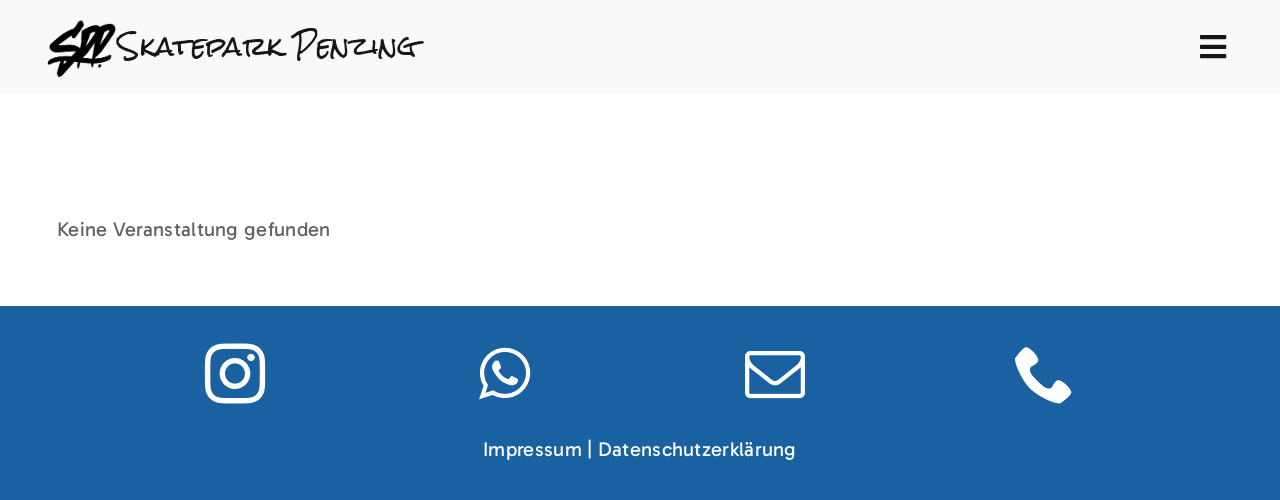

--- FILE ---
content_type: text/html; charset=utf-8
request_url: https://www.google.com/recaptcha/api2/anchor?ar=1&k=6LcAPuIqAAAAALrXigdWqKz1UdOrcvfV9uQRk7MC&co=aHR0cHM6Ly9za2F0ZXBhcmsxNC56ZWl0cmF1bS5vcmc6NDQz&hl=de&v=PoyoqOPhxBO7pBk68S4YbpHZ&size=invisible&badge=inline&anchor-ms=20000&execute-ms=30000&cb=ifnd3216ftb
body_size: 49064
content:
<!DOCTYPE HTML><html dir="ltr" lang="de"><head><meta http-equiv="Content-Type" content="text/html; charset=UTF-8">
<meta http-equiv="X-UA-Compatible" content="IE=edge">
<title>reCAPTCHA</title>
<style type="text/css">
/* cyrillic-ext */
@font-face {
  font-family: 'Roboto';
  font-style: normal;
  font-weight: 400;
  font-stretch: 100%;
  src: url(//fonts.gstatic.com/s/roboto/v48/KFO7CnqEu92Fr1ME7kSn66aGLdTylUAMa3GUBHMdazTgWw.woff2) format('woff2');
  unicode-range: U+0460-052F, U+1C80-1C8A, U+20B4, U+2DE0-2DFF, U+A640-A69F, U+FE2E-FE2F;
}
/* cyrillic */
@font-face {
  font-family: 'Roboto';
  font-style: normal;
  font-weight: 400;
  font-stretch: 100%;
  src: url(//fonts.gstatic.com/s/roboto/v48/KFO7CnqEu92Fr1ME7kSn66aGLdTylUAMa3iUBHMdazTgWw.woff2) format('woff2');
  unicode-range: U+0301, U+0400-045F, U+0490-0491, U+04B0-04B1, U+2116;
}
/* greek-ext */
@font-face {
  font-family: 'Roboto';
  font-style: normal;
  font-weight: 400;
  font-stretch: 100%;
  src: url(//fonts.gstatic.com/s/roboto/v48/KFO7CnqEu92Fr1ME7kSn66aGLdTylUAMa3CUBHMdazTgWw.woff2) format('woff2');
  unicode-range: U+1F00-1FFF;
}
/* greek */
@font-face {
  font-family: 'Roboto';
  font-style: normal;
  font-weight: 400;
  font-stretch: 100%;
  src: url(//fonts.gstatic.com/s/roboto/v48/KFO7CnqEu92Fr1ME7kSn66aGLdTylUAMa3-UBHMdazTgWw.woff2) format('woff2');
  unicode-range: U+0370-0377, U+037A-037F, U+0384-038A, U+038C, U+038E-03A1, U+03A3-03FF;
}
/* math */
@font-face {
  font-family: 'Roboto';
  font-style: normal;
  font-weight: 400;
  font-stretch: 100%;
  src: url(//fonts.gstatic.com/s/roboto/v48/KFO7CnqEu92Fr1ME7kSn66aGLdTylUAMawCUBHMdazTgWw.woff2) format('woff2');
  unicode-range: U+0302-0303, U+0305, U+0307-0308, U+0310, U+0312, U+0315, U+031A, U+0326-0327, U+032C, U+032F-0330, U+0332-0333, U+0338, U+033A, U+0346, U+034D, U+0391-03A1, U+03A3-03A9, U+03B1-03C9, U+03D1, U+03D5-03D6, U+03F0-03F1, U+03F4-03F5, U+2016-2017, U+2034-2038, U+203C, U+2040, U+2043, U+2047, U+2050, U+2057, U+205F, U+2070-2071, U+2074-208E, U+2090-209C, U+20D0-20DC, U+20E1, U+20E5-20EF, U+2100-2112, U+2114-2115, U+2117-2121, U+2123-214F, U+2190, U+2192, U+2194-21AE, U+21B0-21E5, U+21F1-21F2, U+21F4-2211, U+2213-2214, U+2216-22FF, U+2308-230B, U+2310, U+2319, U+231C-2321, U+2336-237A, U+237C, U+2395, U+239B-23B7, U+23D0, U+23DC-23E1, U+2474-2475, U+25AF, U+25B3, U+25B7, U+25BD, U+25C1, U+25CA, U+25CC, U+25FB, U+266D-266F, U+27C0-27FF, U+2900-2AFF, U+2B0E-2B11, U+2B30-2B4C, U+2BFE, U+3030, U+FF5B, U+FF5D, U+1D400-1D7FF, U+1EE00-1EEFF;
}
/* symbols */
@font-face {
  font-family: 'Roboto';
  font-style: normal;
  font-weight: 400;
  font-stretch: 100%;
  src: url(//fonts.gstatic.com/s/roboto/v48/KFO7CnqEu92Fr1ME7kSn66aGLdTylUAMaxKUBHMdazTgWw.woff2) format('woff2');
  unicode-range: U+0001-000C, U+000E-001F, U+007F-009F, U+20DD-20E0, U+20E2-20E4, U+2150-218F, U+2190, U+2192, U+2194-2199, U+21AF, U+21E6-21F0, U+21F3, U+2218-2219, U+2299, U+22C4-22C6, U+2300-243F, U+2440-244A, U+2460-24FF, U+25A0-27BF, U+2800-28FF, U+2921-2922, U+2981, U+29BF, U+29EB, U+2B00-2BFF, U+4DC0-4DFF, U+FFF9-FFFB, U+10140-1018E, U+10190-1019C, U+101A0, U+101D0-101FD, U+102E0-102FB, U+10E60-10E7E, U+1D2C0-1D2D3, U+1D2E0-1D37F, U+1F000-1F0FF, U+1F100-1F1AD, U+1F1E6-1F1FF, U+1F30D-1F30F, U+1F315, U+1F31C, U+1F31E, U+1F320-1F32C, U+1F336, U+1F378, U+1F37D, U+1F382, U+1F393-1F39F, U+1F3A7-1F3A8, U+1F3AC-1F3AF, U+1F3C2, U+1F3C4-1F3C6, U+1F3CA-1F3CE, U+1F3D4-1F3E0, U+1F3ED, U+1F3F1-1F3F3, U+1F3F5-1F3F7, U+1F408, U+1F415, U+1F41F, U+1F426, U+1F43F, U+1F441-1F442, U+1F444, U+1F446-1F449, U+1F44C-1F44E, U+1F453, U+1F46A, U+1F47D, U+1F4A3, U+1F4B0, U+1F4B3, U+1F4B9, U+1F4BB, U+1F4BF, U+1F4C8-1F4CB, U+1F4D6, U+1F4DA, U+1F4DF, U+1F4E3-1F4E6, U+1F4EA-1F4ED, U+1F4F7, U+1F4F9-1F4FB, U+1F4FD-1F4FE, U+1F503, U+1F507-1F50B, U+1F50D, U+1F512-1F513, U+1F53E-1F54A, U+1F54F-1F5FA, U+1F610, U+1F650-1F67F, U+1F687, U+1F68D, U+1F691, U+1F694, U+1F698, U+1F6AD, U+1F6B2, U+1F6B9-1F6BA, U+1F6BC, U+1F6C6-1F6CF, U+1F6D3-1F6D7, U+1F6E0-1F6EA, U+1F6F0-1F6F3, U+1F6F7-1F6FC, U+1F700-1F7FF, U+1F800-1F80B, U+1F810-1F847, U+1F850-1F859, U+1F860-1F887, U+1F890-1F8AD, U+1F8B0-1F8BB, U+1F8C0-1F8C1, U+1F900-1F90B, U+1F93B, U+1F946, U+1F984, U+1F996, U+1F9E9, U+1FA00-1FA6F, U+1FA70-1FA7C, U+1FA80-1FA89, U+1FA8F-1FAC6, U+1FACE-1FADC, U+1FADF-1FAE9, U+1FAF0-1FAF8, U+1FB00-1FBFF;
}
/* vietnamese */
@font-face {
  font-family: 'Roboto';
  font-style: normal;
  font-weight: 400;
  font-stretch: 100%;
  src: url(//fonts.gstatic.com/s/roboto/v48/KFO7CnqEu92Fr1ME7kSn66aGLdTylUAMa3OUBHMdazTgWw.woff2) format('woff2');
  unicode-range: U+0102-0103, U+0110-0111, U+0128-0129, U+0168-0169, U+01A0-01A1, U+01AF-01B0, U+0300-0301, U+0303-0304, U+0308-0309, U+0323, U+0329, U+1EA0-1EF9, U+20AB;
}
/* latin-ext */
@font-face {
  font-family: 'Roboto';
  font-style: normal;
  font-weight: 400;
  font-stretch: 100%;
  src: url(//fonts.gstatic.com/s/roboto/v48/KFO7CnqEu92Fr1ME7kSn66aGLdTylUAMa3KUBHMdazTgWw.woff2) format('woff2');
  unicode-range: U+0100-02BA, U+02BD-02C5, U+02C7-02CC, U+02CE-02D7, U+02DD-02FF, U+0304, U+0308, U+0329, U+1D00-1DBF, U+1E00-1E9F, U+1EF2-1EFF, U+2020, U+20A0-20AB, U+20AD-20C0, U+2113, U+2C60-2C7F, U+A720-A7FF;
}
/* latin */
@font-face {
  font-family: 'Roboto';
  font-style: normal;
  font-weight: 400;
  font-stretch: 100%;
  src: url(//fonts.gstatic.com/s/roboto/v48/KFO7CnqEu92Fr1ME7kSn66aGLdTylUAMa3yUBHMdazQ.woff2) format('woff2');
  unicode-range: U+0000-00FF, U+0131, U+0152-0153, U+02BB-02BC, U+02C6, U+02DA, U+02DC, U+0304, U+0308, U+0329, U+2000-206F, U+20AC, U+2122, U+2191, U+2193, U+2212, U+2215, U+FEFF, U+FFFD;
}
/* cyrillic-ext */
@font-face {
  font-family: 'Roboto';
  font-style: normal;
  font-weight: 500;
  font-stretch: 100%;
  src: url(//fonts.gstatic.com/s/roboto/v48/KFO7CnqEu92Fr1ME7kSn66aGLdTylUAMa3GUBHMdazTgWw.woff2) format('woff2');
  unicode-range: U+0460-052F, U+1C80-1C8A, U+20B4, U+2DE0-2DFF, U+A640-A69F, U+FE2E-FE2F;
}
/* cyrillic */
@font-face {
  font-family: 'Roboto';
  font-style: normal;
  font-weight: 500;
  font-stretch: 100%;
  src: url(//fonts.gstatic.com/s/roboto/v48/KFO7CnqEu92Fr1ME7kSn66aGLdTylUAMa3iUBHMdazTgWw.woff2) format('woff2');
  unicode-range: U+0301, U+0400-045F, U+0490-0491, U+04B0-04B1, U+2116;
}
/* greek-ext */
@font-face {
  font-family: 'Roboto';
  font-style: normal;
  font-weight: 500;
  font-stretch: 100%;
  src: url(//fonts.gstatic.com/s/roboto/v48/KFO7CnqEu92Fr1ME7kSn66aGLdTylUAMa3CUBHMdazTgWw.woff2) format('woff2');
  unicode-range: U+1F00-1FFF;
}
/* greek */
@font-face {
  font-family: 'Roboto';
  font-style: normal;
  font-weight: 500;
  font-stretch: 100%;
  src: url(//fonts.gstatic.com/s/roboto/v48/KFO7CnqEu92Fr1ME7kSn66aGLdTylUAMa3-UBHMdazTgWw.woff2) format('woff2');
  unicode-range: U+0370-0377, U+037A-037F, U+0384-038A, U+038C, U+038E-03A1, U+03A3-03FF;
}
/* math */
@font-face {
  font-family: 'Roboto';
  font-style: normal;
  font-weight: 500;
  font-stretch: 100%;
  src: url(//fonts.gstatic.com/s/roboto/v48/KFO7CnqEu92Fr1ME7kSn66aGLdTylUAMawCUBHMdazTgWw.woff2) format('woff2');
  unicode-range: U+0302-0303, U+0305, U+0307-0308, U+0310, U+0312, U+0315, U+031A, U+0326-0327, U+032C, U+032F-0330, U+0332-0333, U+0338, U+033A, U+0346, U+034D, U+0391-03A1, U+03A3-03A9, U+03B1-03C9, U+03D1, U+03D5-03D6, U+03F0-03F1, U+03F4-03F5, U+2016-2017, U+2034-2038, U+203C, U+2040, U+2043, U+2047, U+2050, U+2057, U+205F, U+2070-2071, U+2074-208E, U+2090-209C, U+20D0-20DC, U+20E1, U+20E5-20EF, U+2100-2112, U+2114-2115, U+2117-2121, U+2123-214F, U+2190, U+2192, U+2194-21AE, U+21B0-21E5, U+21F1-21F2, U+21F4-2211, U+2213-2214, U+2216-22FF, U+2308-230B, U+2310, U+2319, U+231C-2321, U+2336-237A, U+237C, U+2395, U+239B-23B7, U+23D0, U+23DC-23E1, U+2474-2475, U+25AF, U+25B3, U+25B7, U+25BD, U+25C1, U+25CA, U+25CC, U+25FB, U+266D-266F, U+27C0-27FF, U+2900-2AFF, U+2B0E-2B11, U+2B30-2B4C, U+2BFE, U+3030, U+FF5B, U+FF5D, U+1D400-1D7FF, U+1EE00-1EEFF;
}
/* symbols */
@font-face {
  font-family: 'Roboto';
  font-style: normal;
  font-weight: 500;
  font-stretch: 100%;
  src: url(//fonts.gstatic.com/s/roboto/v48/KFO7CnqEu92Fr1ME7kSn66aGLdTylUAMaxKUBHMdazTgWw.woff2) format('woff2');
  unicode-range: U+0001-000C, U+000E-001F, U+007F-009F, U+20DD-20E0, U+20E2-20E4, U+2150-218F, U+2190, U+2192, U+2194-2199, U+21AF, U+21E6-21F0, U+21F3, U+2218-2219, U+2299, U+22C4-22C6, U+2300-243F, U+2440-244A, U+2460-24FF, U+25A0-27BF, U+2800-28FF, U+2921-2922, U+2981, U+29BF, U+29EB, U+2B00-2BFF, U+4DC0-4DFF, U+FFF9-FFFB, U+10140-1018E, U+10190-1019C, U+101A0, U+101D0-101FD, U+102E0-102FB, U+10E60-10E7E, U+1D2C0-1D2D3, U+1D2E0-1D37F, U+1F000-1F0FF, U+1F100-1F1AD, U+1F1E6-1F1FF, U+1F30D-1F30F, U+1F315, U+1F31C, U+1F31E, U+1F320-1F32C, U+1F336, U+1F378, U+1F37D, U+1F382, U+1F393-1F39F, U+1F3A7-1F3A8, U+1F3AC-1F3AF, U+1F3C2, U+1F3C4-1F3C6, U+1F3CA-1F3CE, U+1F3D4-1F3E0, U+1F3ED, U+1F3F1-1F3F3, U+1F3F5-1F3F7, U+1F408, U+1F415, U+1F41F, U+1F426, U+1F43F, U+1F441-1F442, U+1F444, U+1F446-1F449, U+1F44C-1F44E, U+1F453, U+1F46A, U+1F47D, U+1F4A3, U+1F4B0, U+1F4B3, U+1F4B9, U+1F4BB, U+1F4BF, U+1F4C8-1F4CB, U+1F4D6, U+1F4DA, U+1F4DF, U+1F4E3-1F4E6, U+1F4EA-1F4ED, U+1F4F7, U+1F4F9-1F4FB, U+1F4FD-1F4FE, U+1F503, U+1F507-1F50B, U+1F50D, U+1F512-1F513, U+1F53E-1F54A, U+1F54F-1F5FA, U+1F610, U+1F650-1F67F, U+1F687, U+1F68D, U+1F691, U+1F694, U+1F698, U+1F6AD, U+1F6B2, U+1F6B9-1F6BA, U+1F6BC, U+1F6C6-1F6CF, U+1F6D3-1F6D7, U+1F6E0-1F6EA, U+1F6F0-1F6F3, U+1F6F7-1F6FC, U+1F700-1F7FF, U+1F800-1F80B, U+1F810-1F847, U+1F850-1F859, U+1F860-1F887, U+1F890-1F8AD, U+1F8B0-1F8BB, U+1F8C0-1F8C1, U+1F900-1F90B, U+1F93B, U+1F946, U+1F984, U+1F996, U+1F9E9, U+1FA00-1FA6F, U+1FA70-1FA7C, U+1FA80-1FA89, U+1FA8F-1FAC6, U+1FACE-1FADC, U+1FADF-1FAE9, U+1FAF0-1FAF8, U+1FB00-1FBFF;
}
/* vietnamese */
@font-face {
  font-family: 'Roboto';
  font-style: normal;
  font-weight: 500;
  font-stretch: 100%;
  src: url(//fonts.gstatic.com/s/roboto/v48/KFO7CnqEu92Fr1ME7kSn66aGLdTylUAMa3OUBHMdazTgWw.woff2) format('woff2');
  unicode-range: U+0102-0103, U+0110-0111, U+0128-0129, U+0168-0169, U+01A0-01A1, U+01AF-01B0, U+0300-0301, U+0303-0304, U+0308-0309, U+0323, U+0329, U+1EA0-1EF9, U+20AB;
}
/* latin-ext */
@font-face {
  font-family: 'Roboto';
  font-style: normal;
  font-weight: 500;
  font-stretch: 100%;
  src: url(//fonts.gstatic.com/s/roboto/v48/KFO7CnqEu92Fr1ME7kSn66aGLdTylUAMa3KUBHMdazTgWw.woff2) format('woff2');
  unicode-range: U+0100-02BA, U+02BD-02C5, U+02C7-02CC, U+02CE-02D7, U+02DD-02FF, U+0304, U+0308, U+0329, U+1D00-1DBF, U+1E00-1E9F, U+1EF2-1EFF, U+2020, U+20A0-20AB, U+20AD-20C0, U+2113, U+2C60-2C7F, U+A720-A7FF;
}
/* latin */
@font-face {
  font-family: 'Roboto';
  font-style: normal;
  font-weight: 500;
  font-stretch: 100%;
  src: url(//fonts.gstatic.com/s/roboto/v48/KFO7CnqEu92Fr1ME7kSn66aGLdTylUAMa3yUBHMdazQ.woff2) format('woff2');
  unicode-range: U+0000-00FF, U+0131, U+0152-0153, U+02BB-02BC, U+02C6, U+02DA, U+02DC, U+0304, U+0308, U+0329, U+2000-206F, U+20AC, U+2122, U+2191, U+2193, U+2212, U+2215, U+FEFF, U+FFFD;
}
/* cyrillic-ext */
@font-face {
  font-family: 'Roboto';
  font-style: normal;
  font-weight: 900;
  font-stretch: 100%;
  src: url(//fonts.gstatic.com/s/roboto/v48/KFO7CnqEu92Fr1ME7kSn66aGLdTylUAMa3GUBHMdazTgWw.woff2) format('woff2');
  unicode-range: U+0460-052F, U+1C80-1C8A, U+20B4, U+2DE0-2DFF, U+A640-A69F, U+FE2E-FE2F;
}
/* cyrillic */
@font-face {
  font-family: 'Roboto';
  font-style: normal;
  font-weight: 900;
  font-stretch: 100%;
  src: url(//fonts.gstatic.com/s/roboto/v48/KFO7CnqEu92Fr1ME7kSn66aGLdTylUAMa3iUBHMdazTgWw.woff2) format('woff2');
  unicode-range: U+0301, U+0400-045F, U+0490-0491, U+04B0-04B1, U+2116;
}
/* greek-ext */
@font-face {
  font-family: 'Roboto';
  font-style: normal;
  font-weight: 900;
  font-stretch: 100%;
  src: url(//fonts.gstatic.com/s/roboto/v48/KFO7CnqEu92Fr1ME7kSn66aGLdTylUAMa3CUBHMdazTgWw.woff2) format('woff2');
  unicode-range: U+1F00-1FFF;
}
/* greek */
@font-face {
  font-family: 'Roboto';
  font-style: normal;
  font-weight: 900;
  font-stretch: 100%;
  src: url(//fonts.gstatic.com/s/roboto/v48/KFO7CnqEu92Fr1ME7kSn66aGLdTylUAMa3-UBHMdazTgWw.woff2) format('woff2');
  unicode-range: U+0370-0377, U+037A-037F, U+0384-038A, U+038C, U+038E-03A1, U+03A3-03FF;
}
/* math */
@font-face {
  font-family: 'Roboto';
  font-style: normal;
  font-weight: 900;
  font-stretch: 100%;
  src: url(//fonts.gstatic.com/s/roboto/v48/KFO7CnqEu92Fr1ME7kSn66aGLdTylUAMawCUBHMdazTgWw.woff2) format('woff2');
  unicode-range: U+0302-0303, U+0305, U+0307-0308, U+0310, U+0312, U+0315, U+031A, U+0326-0327, U+032C, U+032F-0330, U+0332-0333, U+0338, U+033A, U+0346, U+034D, U+0391-03A1, U+03A3-03A9, U+03B1-03C9, U+03D1, U+03D5-03D6, U+03F0-03F1, U+03F4-03F5, U+2016-2017, U+2034-2038, U+203C, U+2040, U+2043, U+2047, U+2050, U+2057, U+205F, U+2070-2071, U+2074-208E, U+2090-209C, U+20D0-20DC, U+20E1, U+20E5-20EF, U+2100-2112, U+2114-2115, U+2117-2121, U+2123-214F, U+2190, U+2192, U+2194-21AE, U+21B0-21E5, U+21F1-21F2, U+21F4-2211, U+2213-2214, U+2216-22FF, U+2308-230B, U+2310, U+2319, U+231C-2321, U+2336-237A, U+237C, U+2395, U+239B-23B7, U+23D0, U+23DC-23E1, U+2474-2475, U+25AF, U+25B3, U+25B7, U+25BD, U+25C1, U+25CA, U+25CC, U+25FB, U+266D-266F, U+27C0-27FF, U+2900-2AFF, U+2B0E-2B11, U+2B30-2B4C, U+2BFE, U+3030, U+FF5B, U+FF5D, U+1D400-1D7FF, U+1EE00-1EEFF;
}
/* symbols */
@font-face {
  font-family: 'Roboto';
  font-style: normal;
  font-weight: 900;
  font-stretch: 100%;
  src: url(//fonts.gstatic.com/s/roboto/v48/KFO7CnqEu92Fr1ME7kSn66aGLdTylUAMaxKUBHMdazTgWw.woff2) format('woff2');
  unicode-range: U+0001-000C, U+000E-001F, U+007F-009F, U+20DD-20E0, U+20E2-20E4, U+2150-218F, U+2190, U+2192, U+2194-2199, U+21AF, U+21E6-21F0, U+21F3, U+2218-2219, U+2299, U+22C4-22C6, U+2300-243F, U+2440-244A, U+2460-24FF, U+25A0-27BF, U+2800-28FF, U+2921-2922, U+2981, U+29BF, U+29EB, U+2B00-2BFF, U+4DC0-4DFF, U+FFF9-FFFB, U+10140-1018E, U+10190-1019C, U+101A0, U+101D0-101FD, U+102E0-102FB, U+10E60-10E7E, U+1D2C0-1D2D3, U+1D2E0-1D37F, U+1F000-1F0FF, U+1F100-1F1AD, U+1F1E6-1F1FF, U+1F30D-1F30F, U+1F315, U+1F31C, U+1F31E, U+1F320-1F32C, U+1F336, U+1F378, U+1F37D, U+1F382, U+1F393-1F39F, U+1F3A7-1F3A8, U+1F3AC-1F3AF, U+1F3C2, U+1F3C4-1F3C6, U+1F3CA-1F3CE, U+1F3D4-1F3E0, U+1F3ED, U+1F3F1-1F3F3, U+1F3F5-1F3F7, U+1F408, U+1F415, U+1F41F, U+1F426, U+1F43F, U+1F441-1F442, U+1F444, U+1F446-1F449, U+1F44C-1F44E, U+1F453, U+1F46A, U+1F47D, U+1F4A3, U+1F4B0, U+1F4B3, U+1F4B9, U+1F4BB, U+1F4BF, U+1F4C8-1F4CB, U+1F4D6, U+1F4DA, U+1F4DF, U+1F4E3-1F4E6, U+1F4EA-1F4ED, U+1F4F7, U+1F4F9-1F4FB, U+1F4FD-1F4FE, U+1F503, U+1F507-1F50B, U+1F50D, U+1F512-1F513, U+1F53E-1F54A, U+1F54F-1F5FA, U+1F610, U+1F650-1F67F, U+1F687, U+1F68D, U+1F691, U+1F694, U+1F698, U+1F6AD, U+1F6B2, U+1F6B9-1F6BA, U+1F6BC, U+1F6C6-1F6CF, U+1F6D3-1F6D7, U+1F6E0-1F6EA, U+1F6F0-1F6F3, U+1F6F7-1F6FC, U+1F700-1F7FF, U+1F800-1F80B, U+1F810-1F847, U+1F850-1F859, U+1F860-1F887, U+1F890-1F8AD, U+1F8B0-1F8BB, U+1F8C0-1F8C1, U+1F900-1F90B, U+1F93B, U+1F946, U+1F984, U+1F996, U+1F9E9, U+1FA00-1FA6F, U+1FA70-1FA7C, U+1FA80-1FA89, U+1FA8F-1FAC6, U+1FACE-1FADC, U+1FADF-1FAE9, U+1FAF0-1FAF8, U+1FB00-1FBFF;
}
/* vietnamese */
@font-face {
  font-family: 'Roboto';
  font-style: normal;
  font-weight: 900;
  font-stretch: 100%;
  src: url(//fonts.gstatic.com/s/roboto/v48/KFO7CnqEu92Fr1ME7kSn66aGLdTylUAMa3OUBHMdazTgWw.woff2) format('woff2');
  unicode-range: U+0102-0103, U+0110-0111, U+0128-0129, U+0168-0169, U+01A0-01A1, U+01AF-01B0, U+0300-0301, U+0303-0304, U+0308-0309, U+0323, U+0329, U+1EA0-1EF9, U+20AB;
}
/* latin-ext */
@font-face {
  font-family: 'Roboto';
  font-style: normal;
  font-weight: 900;
  font-stretch: 100%;
  src: url(//fonts.gstatic.com/s/roboto/v48/KFO7CnqEu92Fr1ME7kSn66aGLdTylUAMa3KUBHMdazTgWw.woff2) format('woff2');
  unicode-range: U+0100-02BA, U+02BD-02C5, U+02C7-02CC, U+02CE-02D7, U+02DD-02FF, U+0304, U+0308, U+0329, U+1D00-1DBF, U+1E00-1E9F, U+1EF2-1EFF, U+2020, U+20A0-20AB, U+20AD-20C0, U+2113, U+2C60-2C7F, U+A720-A7FF;
}
/* latin */
@font-face {
  font-family: 'Roboto';
  font-style: normal;
  font-weight: 900;
  font-stretch: 100%;
  src: url(//fonts.gstatic.com/s/roboto/v48/KFO7CnqEu92Fr1ME7kSn66aGLdTylUAMa3yUBHMdazQ.woff2) format('woff2');
  unicode-range: U+0000-00FF, U+0131, U+0152-0153, U+02BB-02BC, U+02C6, U+02DA, U+02DC, U+0304, U+0308, U+0329, U+2000-206F, U+20AC, U+2122, U+2191, U+2193, U+2212, U+2215, U+FEFF, U+FFFD;
}

</style>
<link rel="stylesheet" type="text/css" href="https://www.gstatic.com/recaptcha/releases/PoyoqOPhxBO7pBk68S4YbpHZ/styles__ltr.css">
<script nonce="PamgQOMl_mR422O6HfwqWw" type="text/javascript">window['__recaptcha_api'] = 'https://www.google.com/recaptcha/api2/';</script>
<script type="text/javascript" src="https://www.gstatic.com/recaptcha/releases/PoyoqOPhxBO7pBk68S4YbpHZ/recaptcha__de.js" nonce="PamgQOMl_mR422O6HfwqWw">
      
    </script></head>
<body><div id="rc-anchor-alert" class="rc-anchor-alert"></div>
<input type="hidden" id="recaptcha-token" value="[base64]">
<script type="text/javascript" nonce="PamgQOMl_mR422O6HfwqWw">
      recaptcha.anchor.Main.init("[\x22ainput\x22,[\x22bgdata\x22,\x22\x22,\[base64]/[base64]/[base64]/ZyhXLGgpOnEoW04sMjEsbF0sVywwKSxoKSxmYWxzZSxmYWxzZSl9Y2F0Y2goayl7RygzNTgsVyk/[base64]/[base64]/[base64]/[base64]/[base64]/[base64]/[base64]/bmV3IEJbT10oRFswXSk6dz09Mj9uZXcgQltPXShEWzBdLERbMV0pOnc9PTM/bmV3IEJbT10oRFswXSxEWzFdLERbMl0pOnc9PTQ/[base64]/[base64]/[base64]/[base64]/[base64]\\u003d\x22,\[base64]\\u003d\\u003d\x22,\x22eXrCj8ORwr/Ds8KIFCnDicOdwpXDtGxlTGbCmsO/FcKGCXfDq8OnEsOROlTDoMOdDcKrYRPDi8KDMcODw7wXw6NGwrbCkcOGB8K0w6A2w4paUl/CqsO/XcKDwrDCusO+wql9w4PCr8ObZUo3wrfDmcO0wqJ5w4nDtMKVw5UBwoDCv1DDondTJgdTw5siwq/ClUbCgSTCkFtPdUEscsOaEMOAwrvClD/DlyfCnsOoW2U8e8KvdjExw6w9R2RnwrglwoTCmMKbw7XDtcOkeTRGw7PCpMOxw6NAM8K5NgDCusOnw5g/wrI/QBrDpsOmLxxKNAnDjj/[base64]/CnnFFw5TDr8KlwoJxDMKxwq3Ctg/DmcKJw5NvIwAgwrnCrsOOwpXDpB0DfDoxHUbDrcKTwoXCjcOAwrh+w5Qdw6HCsMOsw7pzQ2nCqEDDkkVUdH/[base64]/CqR/Dn8KRw7RTKsOPc8O6SSrCpB7CtcKPEmTDpcKeHMK+Nx/[base64]/ClkHClSBsA8K/w5LCssO7QiXCusOyw6Y1w7zCoyLCosOwWsOjwo/DtsKKw4QKNsOhK8Ozw5PDjzHCjcOWworCu2vDtR0KWsOMbMKVfMKVw74+worDlgI3M8OCw6/Dv3IKPsOFwq/Dj8O1OMK4w6nDs8Ohw7hdTGlzwr4iJcKSw67DlzMVwp/DuH3CljbDkMKlw7IpRcKdwrNrFDlrw43DikdrXUc6ccKsb8OwWgTCrETDonsdLTkhw5vCqlM8K8KgIcOISA/CllMAGcK/w5YIUsOPwqp6dcKfwpPDk0wLdghCNB4pQMKvw6vDpsKXaMKRw65iw53CvArCsgBow7vDkFDCq8KewqszwonCjEjCnnRNwp87w4LCqyIHwoslw73DjVrClS8RIFZufxAmwqXCpcOtAsKTZhYFbcOSwoDClMOIwrbCk8ONwqwHLQvDpBMhw7osacOPwq/[base64]/[base64]/[base64]/CiXXClzbDrcKBJEDCgsO7wo8eJjA2JV7DsSLClsOkDjV6wqxTOwrDhsK+w5B/w4Y0ecOZw7AFwpHCksK2w4UQAGd7WzbDvcKsFlfCoMKyw7PCnMK1w7sxAsOqX1xcQBvDrsOzwpt7MmHCkMKEwo9STBhgw5UaBF3Dny3DsEhbw6bDmGnCmMK8KcKYw7URw6gIfhQBRG9fw6/DqTVhw6/Cpw7Cuyt4bRnCtsOATxnCuMOHSMOBwp41w4PCsW1lwqYww5p0w5/[base64]/[base64]/DpsKJdCfChsOTw4bCmMK0wqh6YMOHw57Crm3DvTHCvMO/w7/DuVvDkGg4JU5Jw7cSIcKxL8K8w5MKw60YwpfDjsOiw44Gw4PDsR8lw5oXSMKuGjnDrg9cw4BywrtyVTPDpQsewoRPbcKKwq0GCMODwocnw79ZTsKDXXw8AsKePMKEVVkyw4xPej/Dt8OMCMK9w4/CrQDDoE3CnsOEw4jDoEVzdMOEwpbCpMOrT8OHwqxnwpHDqMKKGcKocMKMw5/[base64]/DrcKtwqtXw7N+w7Niw5DDnMKtacOxLMK6wqEhfR4PCMOhVy0lwrZYNWY8wq8SwoJqFgc7LSpJwrvDngDDvm/DucOtwowmw4vCsx/DmcOFbVnDowR3wrTCoTdHcDXDoyINw73DpHMdwpHCncOTwpTDvR3CgwnCmCplZEAVw4TCqzgGwpPCvsOgwp7Dpg4IwpkrLSnCpjt5wpnDucOaLzPCisKwYw/CiQvCssO2wqfCocKgwrTDn8OjVm/[base64]/Dk0zCkMOjEX3CmcKFwqvDh8OBw5nCpwTCtg8yw5zCtkwEdSnDnlw0w77CpGLCiCcHeQDDrQd1E8Kxw6Q9Ll7CiMOWF8OUwo/[base64]/[base64]/[base64]/CgsKNLHdvDsORK8KFOFnDgV7Ds8KUwqQewo9PwpDCo3IjclvDtMKrw6DDmsKww6fChwgZNmpdw4MFw4bCnWUsKCbCsCTCoMOyw5vCjSvCnsOCVELCvMKnHTfDscOSw6E8VcO3w5vCt1bDusOXCMKresO/wpfDoUzCkMOdBMOWwq/DjxFCwpMJfsOGw4jDlEB+w4EdwqLCpxnDjCYHwp3Cg2nDrl0XNsO1ZxjCnTEkIsKDSigzJMK7S8OBUAnDkh3Dt8O9Vx5bw7dawpovGcKlw7LCk8KAS2fCv8OVw7Ubw6IrwoInSBfCqMOZwpYYwr/CtADCqSfCt8OqDMKmUw1RWXZ9w47DpA4Xw6vDr8KQwr7Ds2d7C2XDoMOiFcKLw6ViXzpafsK6OsKQGBlkD3DDn8O5NntiwrxWw616NsKXwpbDnsK7D8O6w6IxV8KAwojDs3/CtD5YOE5wE8OxwrE7w6VxI3EYw77DuBbCs8KlH8OjdWfClsK/w5IBw6wKecONKUvDi1zCkcOzwo9cXMKsdWMvwoXCr8Ovw4N1w7DDqcKFZsOjCzYPwoR3OnBewpFWwofCkwvCjBDCnsKfwqzDncKZdRHDjcKSSmpVw6XCpjACwqwkYABOw5DDvcOCw6vDlsKcJsKQwq/CtMOPeMO9X8OEW8OQwrgMesOiLsK3DcOxO0PDo2/Cg0bCnMOWeTfCrsKxKhXCrsKmDcOJTMOHAsOmwqrCnz7DrsO/w5QcNMKKLcOXE28kQ8ONw6fCmMK+w6QZwqHDuxPChMOdegfChsKgZX9cwovCg8KswrkUwpbCsjPCgsO2w49owobClcKEGcKfw40ZQUUHKV/DgsK3PcKBwq3CtGbDj8OXwqrCvcK0w6vDknQXfTbDjQDClEsqPFJPwqIlfMKdN3cJw7jDoinDtEzCuMK4AsKVwpgVd8OkwqDCj0zDjiwxw5bCpsKOeGs7wpnCrVwwfsKqBkXDisO3JsOtwrwGwpACwqEZw5jCtT/CjcKkwrN7w7vCp8KJw6JcVSjCmg3Cg8OYw69gwqrDuF3Cn8KGw5PDoBEGRMKewq0kw7kuw6A3ZUHDsygqa2XDqcOfw77DujpOwoAkwol2wpHCscKkVsKPDSDDrMOwwqjCjMOpIcKoNBrDmxEbbsKPCylAw4PDvA/Dh8OZwpo9OAQJwpcQw7TCuMKDw6LClsKiwqsZJMKEwpJfwq/DqsOjCcKHwq4DU2XCggrCkcO0wqPDoA07wrFxTsOJwrvDlsKJVMOPw4Izw6nCrFptORAIJlQQPB3ClsOLwrNDdm/DosOBPB/Dh3cXwq3Cm8KzwoDDj8OvGxxjeVNkEQwPSEfCvcO+BlJawpPDlxDCqcK5MXUKw5IVwrAAwqjChcKgwoRAQwcNH8KdT3YFw605IMKMeyLDq8K1w6VEw6XDn8KwN8Onwr/Ch3DDsUR1woHCp8OIw6vDvUHDlsOiwp7CusOVBsK5PcOrcMKBwovDtcOEGsKNw7HCtMOawpEoYj/DtXTDnGl3w5JLDsORwrxcEsOow48HNcKYScK9wo1bw71MYFTDi8KWb2nDvSrCnkPCuMKcL8KHwqgYwprCmk9gDEwYw6VGw7Y4LsO3IxXCqSY/JinDksOqwp1eQ8O9cMKxwoVcV8Klwrc1HnQ8w4HDkcK4GADDgcOMwrbCncOqDhIIw6NhSEB6PSrDlBdBYAZUwrLDiWcXVloPFcObwprCrMK3w73DiCdkFh3Dk8ONf8K/RsOMw7vCvmQlw7sRXGXDr2YPwrbCgBE4w6HDoiPCtsO6f8Kdw4QwwoZfwp9Dwql/woR0w6/CszZCUsOOd8ONBQ3CgTfCtBILbxESwqs8w7cXw6psw653wpXCjMK9FcOhwoDCghFSw4Yrwr/CmwUAwo5cw7rCkcKvBlLCtR9KJcOzwrNhw4s8wrrCq3/DmcKXw6AZNnB3woQPw69nw4oCLWIswrXDnsKENcKOw4LDqHVKwqdmAhJpw6DCqsKww5AQw5TDlRcpw6fDrA4jbcOpVsKJwqLCuGkfwonDgw5MX0PCmGI9w5IdwrXDmkpOw6tuNCrDjMKlwqzClCnCkMO/wq5bVMK1V8KfUT8dw5TDjzPCo8KfQx57OTcLPnjDnDslTUocw74+dAchY8Kswp0ywpTCksOww5rDkcOcLRoswq7CtsKFD2wRw7/[base64]/DuG4aWGTCg8O0w6TCu8OowrAQwqrDsBBSwojCh8ORF8KmwoY2wp/DhTXDoMOGIAVKFsKQwqgdRmsXw6MBOHwuO8OIPMOGw4TDt8OADDQdMyQ2PMKbw5hAwqxHNzTCjgZ0w4bDq3YIw48xw5XCs1w0eGHChsOww45mCcO0woTDtXXDiMOlwp/DosOgYMOew6vCtF4Yw6VdQMKdw7TDnsOXDC5fwpTDhiLDgcOAATjDusOewoLCkcOuwqrDiRjDosKWw6bCgXEdGRFRaT5FVcOwJ2VFcwN/MhbChzLDhUJ/w4jDgD9kEcO6w5I9wofCshHDhzHCusKBwrdPcBAtRMOQQQPCgMOQGhDDncOAwo9rwrEwEsKsw5VgAsKvaS4jfsO5wrPDjh1ew7nCvhHCuE3Csk7DgsOgwpZLw5fCsxzDnSpZw4h4woHDpMO4wqINb0/DhcKKbBtGdXlrwpZOIGnCncOOQcKDL3tNwqpAwq9pf8KxZ8OQw4TDs8KHwrzDkGQxAMKPQl/Dh1cJL1YewqJ5HDIYQMK6C0t/C2B2dkViaF5sD8ObRFYHwpPDpAnDssKXw4pTw5nDhADCu0xxVcONw7rDhkpGFMOlNXnCg8OCwoEUw5DDlHsXwqrChMO9w6vDncOcPcKDwqXDiVxxHcOowpF3w54vw7tnT2s8AFAtb8KqwoPDhcKQFcOMwofCvmhXw4/Cumo0wrNYw6caw50oD8K/[base64]/[base64]/[base64]/ccKUw69DfE0mwp3Dq1htcwbDhmrCisOLcl9Tw6DCqC/DkWtqw4dDwrHDjsO+wpx4IsKcMsKZA8OAw64lw7fCrDdUecK1HsKvwojDh8KowrHCu8KScMKOwpHCsMOvwpTDs8Oow6UswpVYaAksecKFw7LDgMO/PnRDNHIyw5lnNBzCtsOFEsOsw5nCoMOLw4nDo8OsM8OKAhLDncKBGsKNZxrDscKewqJhwpHDkMO1w4/DgFTCpVrDk8KzYR/[base64]/DsjlKw5nDsB3Cu8KkworDrjDDgsOCw4Z8w6oOwp5dwo7DgMOHw4rCnhBnDTNYfwMOwrzDisO7wonClsKnwqjCimLCgUoxaFhgaMK/J2LDtScTw7TCv8KcKsOBwpJoHMKKwpnCvsKXwo8twovDj8Opw7PDncOkUcONTBHCmcKcw7jCsCHDhxDDkcK1wqbDuisOwq4qw44awqXDk8OoJ1t5QQXDi8KxNDfDgsKxw5nDgD9sw7vDinbDgMKnwrfDhkvCozVqO2wpwq/Di0XCp0NgeMOSwosJPz7DuzogZMK3wprDvWV/wq3Cs8O1O2bCozHDr8KMFsKtPGfDqcKaP3YHHXQAX28bwqPCsxbCnhN1w6jCigbCh0hhJcKhw7vDggPCmCAVwqzDqMO2ByXCqMOQRsOGHXE7UDbDoRdFwq0fwr7DrQLDqXRzwr7DqMKkQsKBLsKiw7DDgcKnw4RjJcOJIsKFCV7CiCrDqW00LiXCjsOpwqEudlBSwr/DtTUUdTvCvHdPK8KpdgxFwpnCqzTCokcBw45pw7dyPjfDsMK7JldPIzpAw6DDiTNswrnDusKTcwLCgcKjw5/DkmXDikzCjcKow6vCn8Kcw6E7acOnwrLCiFnCoXfComDCohhEwr9Tw4DDtArDtzAwLsKAQcKWw7xAw4BATDbCqko9w55WWsO5KQFCw48fwodtwpJ/wq/DisObw5XDicKxw7kkw5NZwpfCksKhWGHCrsOFJ8K0wpASD8OfXy88wqN/[base64]/DiMOcwrvDt8KFw6I4ZMOtw5ZpaRnDonHCsHrCqnTCtAk4WVnDj8OCw6PDiMK/wrrDiEhaRi/CjnBbd8KSw77CicKDwqfCrBvDty0dEmBVKW1Jd3vDpGbCtMKpwp3CjsKmJsOywpzDvsOHZ0nCj3bCjV7DtcOWOMOjw5XDpMKgw4jDm8K8HxUXwqZKwr3DnVI9wpfCuMOWw4MUw4pmwrnCgMKoVybDlVLDk8OVwqMkw7YwRcKjw53Ci3XDlcKHw7jDm8OkJRzCqMO/[base64]/CkMOwwpMpHsKCw7N3w4JzKB1Uw4JnO0wGw5zDrAHDt8OvOMO9QMOUL2wDXyFNwq3CocOrw75EXsOnwrAdw54ZwrvCjMO7DDVBNUXCm8Ojw77DkkrDqsO/[base64]/W8OBwpXCrcO1wr1zM8O/w73DlzcFworDosK/w4bDn8KrwqtSw5zClxDDjyvCucKIwoLDoMOow5PCj8KTwo7Cs8K9Vn0FFMKjwosZwpcjFHLCiHzDosOHwpPDrcKUOcOYwqHCq8OhKXRxUyMgfsKFbcO5woXDpm7ChUIvwpPCocOEw5bDuw/CpnrDhCzDsXLCvlcjw4Yqwp1Qw55vwpTDtiUyw7cNwonCgcO2ccKiw6kXLcKKw4TDnzrCpzsGFHBDecKbfBLCk8O6w5RzBAfCscKyFcKsCj96wqx3YWU/[base64]/[base64]/BcK1YDNGwp9FwoQkw4NpwrIATcKIGgAhFjt7ZsOIMFnCjcOPw6lDwr7CqVBqw54ww7kDwodYTW1EGWATMsOyXhHCvGvDh8OgVXpdwobDu8OCwp40wpjDkRIFdi47wrrCgsK/CsOLbcK5w6BJEGrCmj/DhUtVwqgpbcK2w4zCrcKGJ8KgGVjDr8OQGsOuIMKURlfDtcK1wrvCv1nDlVZvw5M0OcOpwoQtwrLCmMOxDkbDncK+wp4MLj1Rw68cSDVPw6VLesOewo/[base64]/DusOTI2/DvGM3w77DuzE7TcOeO1IfZGXDgQ/Cihg7w7U6JGhQwrVoUsOyVSN/w6nDvTLCpsKIw4BtwoLDg8OfwrjCqGUaKsKlwobChcKMWsKWVS3CjBDDrEzDusO3dcKuwrsewrvDtD8xwo93wqjCj1kdw7rDg0/DrcKWwoHDi8KwCMKHQnhWw5/DniM/PsKNwpEswppdw4BJEwk3FcKXwqJOMgFJw7how5DDrl4zVMOoWg8oBnDCo3PCuz5/wptQw5fDqsOOZcKZHl0GcsO6GsO/wrsPwpE7HxHDoCR5I8K9ZGPCmxbDocOrwp4ZZ8Kfb8KWwq9mwpNcw6jDjRF/w6sgw6tVdcOgD3kpw47CncK5IhPDrcOXw5VwwpFIwptCaUHDhFrDm1/DsQA+cA19QMKZKsKVw7Q1LRjCjcKQw67Ct8K/TlTDkhLCrsOxT8OzAh/[base64]/DmsObGELDt1dlS8K2FBrDgiMNB8OkwoTCgMO/[base64]/w7vDnC99wqrDvMK5w7fDgws2E8Kvw4kUSnsKOMOyw77CjcKRwr5PFRxUw5sFw5LCoA/CnkF9fMOowrHCngjCl8K3RsO7fMO/wqFDwr59OxIDw4PCjFfDr8OGFsOmwrZ2woZJSsOpwqogw6fDnARUbQEAVDVdw6t5IcOvw69HwqrDu8Okw45Kw7/DmnzCmMKiwrrDiDrCixY8w6x3HXrDrVtzw6nDt33DnB/[base64]/WBUqwogawrV2w4Miw5JGw6XDrSg3V0A7O8KAw6NmN8OOwpHDmcOiG8Kvw4/DiUVuCcOEb8K9bl7Cjh1CwpZPw5bCumFNajFIw6rCm3snwqxXF8OCd8K/OXs/PThMwoLCi0Z+wovCm0HCiFHDmMKNDlLCrlMFQsOHwqstw7UoLcKiM0swFcOXNsKhwr9Iw7kCZQxLX8KmwrrChcO3fMKfEijDucKlfsKpw47Ds8Kuw5NLwoHDjsOpw7lUKhxiwoDDnMOjHkHDtcOxHsOIwoE0A8OOCGMKaRjDlcOocMKswrvDg8OcXm/[base64]/[base64]/[base64]/DoGB0w7XCiBdbOcK7wog9ZDHDnsO9wp7DkMOAw53Cl8O1ScKAEMKVecOcQMKWwp5baMKKVTwVwrDDhFTDucKUQcOOwqw5YcOZSsOkw7dSw4MRwq3CuMK/BwrDpD7ClT4IwpfClFPCksOgasOewqw8bMKzAR5Ew49DIcObUzZGY11JwpHCt8K7w6vDu18oVcK2w7ZRe2jDmx01dMOxa8Ktwr9kwqBjw4NpwpTDjMK/[base64]/[base64]/TEQCGj3DiGbDlzJOQh/CnsO7w5loXMKSACMUw5ZyVsK4wp9dw5rCmnBCesO0wp9iU8K+wrwHbktCw6s7wqkbwrDDhMKGw4/Do3Flw6pfw6/[base64]/[base64]/ClWUZaRxGw7zDi1DCuAphGAh+w4rDoEp6CAh1M8KibMOXJB7DkcKKXcO2w647flxiwqjDucOcIcKnAhkCGcODw47CgBDCoXI1wqXCn8O4wr/CtcODw6jCisK+woUKw4XCisKXBcKRwpHCoSM6wq0DfVXCvsOQw53DkcKEDsOuS03Dn8O+SkbDs27Dj8OAw7glCsODw43DunLDhMK1dx0ADcOQTcKqwp7Dl8Kaw6ZJwqzDin0cw6/DrMKNwq8aFcOGYMK4bVLDiMKDDcK0wpIlOUcvSsKPw5xewpl/AsK/dMKmw6jCmzrCpMKjLcOdZmrDnMO7ZMK9a8ODw4NNw4/Cq8OcWjYLb8OAcgQAw5RCw4VrQg4lSsO4CT93WMOdZj3Cp3vCt8K5wqlMw7vCp8OYw5bDkMK0JVJ2wo4bWcKPUGDDusOBwqUtIFpOw5rCmgPDpnUMAcOnw65hwqN4HcKDZMOTw4bDgkEZKi9qVzHDqQHCiivCrMOpwrbCnsKcPcKXXGBswozCmyIkC8Ohw5jDl253dH/Cj1VSwrhzD8K+NTLDn8O9IMK8ax5hbgtFYsOpDg7CmMO3w64SPHAlw4DCgU9GwqPDnMOZVRsKRDRrw6BWwoDClsOFw6/CqgLDpsODD8K7wqzClTrDoGPDrB5wU8O2SQ7DjcKbR8O+wqVowpDChD/ClcKFwp1Lw7piwrjCpFp5R8KeP2kCwpZUw5s4wonCiggmS8KZw7pRwp3DtsO8w5fCuX0/KV/Dh8KNwp0Ew4XCjzNBZ8OnDMKvw7Bxw5c+RyTDpsOLwqjDjHprw53ChV4ZwrLDkWsMw7bDmFt1wpd5KBzCtEHDrcKzwqfCrsK9woR9w7fCh8K7UXvDp8KvWcK6wohdwrU3w5/CsycMw7oqwrrDqjJmwrXDvcKzwoZ9QAbDmF0Tw67CrlbDkV7CqsKNRsODc8KkwpXCjMK5worCj8KPGsK/wr/DjMKcw5hCw7tfYiIlV2gvXsOVWSnDh8KEXcK9wo1cMxdqwqNVEMOdN8KnfsO2w70PwoY1OsK3wr9DGsKrw4Y6w71Aa8KOWsOOLMOuFWZQwp/[base64]/DcOZDsOmwo7DisKKKXA0wpU3Yk86HsKnw7DCoy7DscKxwqo8dcKYCgEfw5LDp0LDghLCqELCq8OOwoBJf8OhwrzCucOvUMORwr95w5DDr2jCo8O1KMKTwrcow4Z3DklNwr7CgcOXZnZtwoA/w6PCoXJqw7QEMmISwrQ9wobCkMO6OR9vGl/CqsOlwpdTdMKUwqbDhcKuFMKdcsOgGsKWA2nCgcOuwrXChMOeDxRXMX/[base64]/Ch8KxLizCiMOpcX0uw5rCkMKYw5gZwp0tw4/DqlFnwrvDsnZUw4XDrMOtFcKRw5krcsO6wplbw6QVw53DsMKhw49wOsK4w7zCtMKZw7RKwpDCk8K/w6rDt3/[base64]/[base64]/ChcO6BVEZNsKPwrHCmBjDqypFFMOwFsKywooGBcK4w4bCmcK4w6XDksKwClBtVwLClkDCosKHw77CuyFPwpnCq8OHAG7CiMKOaMOuJ8OxwrrDiDPCkCp+UlrCg0U8wpfCtgJgV8KuOsOiSGvDiU3Cr2YSVsOfE8Ohw5fCuFopw5bCm8K8w6l/CijDq0ZoMxLDlig6wqzCulrCoXjCqDkFw5szwqrDojxIYXJXK8K8HDNydcOKw4MLwocawpRUwoAbMw3DjgQrPcKGT8OSwr/CjsOMwp/CumNjfcOIw5IQCcOPOE4dcnZjw5oYwrZIw6zDjMKzGMKFw6nDs8ONHRsXGgnDv8OTwpB1wqo5wqTChyLChsKlw5ZhwpnCpXrCq8OgK0EHLFXCmMK2aAxMw7zCuTfDg8Oaw7Z5bgAswrNkGMKEWMKvw7UEwrxnAcOjwpXDo8OtBcKSwpdQNRzCq11jEcK2eT/CnCMWwpLChj9Ww4VEYsKcRh3DuhfDkMOESk7CrGh4w69kX8KbI8KTcAl5Fw3DpE3ClsKOEl/CukPCuFZbJ8O3w7ccwpDDjMKjRgRPHUIQGsOGw7LDjcOHwrzDhFV9w6NNT2rCmMOuS3vDicODwo47F8OawpLCoh5xXcKOFVnDqnXCkMOcfG0Tw51OH3DDnhtXwoPCtwfDnh0Ewposw73DplhQAsOeTcOqwq4xwqEFwqgfwqHDjcKowobCqDvDu8OZQwjDlcOqH8K3Tm/DvxEJwrcvIcKew4zCtcOBw4hdwql4wpcnQz3DjDnCmFQWw5PDk8KSWMK5GAQ4wow9w6DCjcOtworDmcKEwr3Cu8Otwodew4lhIg0Zw6MfV8KUwpXDkiA6bRQAZsKZwpPDj8OkbmbDvnnCtS54BsOSw4/[base64]/ChsOzw4EdDgbCocK7J1ZIQXHDnsKhcRYRNsOODcK0VsKuwrnCg8OKb8OvXcOQwrcZTnbCmcOXwovCrcO2w5MRwoLCty4XL8OnZ2nCtsOBT3Newq9Aw6ZOE8K+w6wEw5hcwpLDnF3Dl8K5AsOywqFUwrBPw47Cjh0gw4TDgF3CksOBw6d/QxdzwobDtThQwoVcccO/wrnCkHZjw4XDqcKNEMO5JTTCqHfCqnluw5lpwos6VsOAXmRxwqXCl8OOwqzDssO+woTDksOKJcK2RMKswpPCncKkwqzCrcK0KcOdwpE1woBzecOSwqjDs8Oyw5/[base64]/[base64]/DmMKDw6VEH0zCucK4IcO0wrLCvAFuIcKQw4lUfn3DqcOew6TDozzDscOzAG/[base64]/LyvDkhJEwqTDkcK3w7vClMK0w6lDemgIKkgYeRbDpMOXWV94w7/CoBrCikcHw5AWw6Q0wqHDhsOcwpwsw53Ck8K1woTDoDDDqWfDoQdBwrR5GG7Cu8Orw5bCh8K3w73Cr8OPW8Kyd8Ovw6vCvnfClMKTwr5rwqrCgGJuw53DvcKMFjYYwoLCgS/DtxjCmsO9wqXCknMWwqBJw6XCqsO/[base64]/DjcKZwrsoRlDCgsO3bG/DlsOWR2DDqsOZwp4sUsOBY8Kowog7W1vDjcKvw4vDniDCkcKQw7rCu2/CsMKywoMydXs1HkwCw7XDssKtRxrDvEs7dMOxwrVKw7gXw7V9C3bChcOxJlzCvsKhLsOyw7TDnQ9kwqXChGJgwp5BwojDnC/[base64]/Cr0sWwrnCmwrDrcOEwonCkMKiKsKvMhgIw7vCmmEJwqMXwqpqPmNIflPDo8O0w65lFClJw4PClg/DihLDpDoaPnJqMzIPwq4uw6fDsMOPwpnClcKwOMOZwoZHw7oxw6Azw7DDhMKYwq/Dr8KaI8KUIHk4XXcQf8KDw51dw5sIwpUCwpzChSA9YmYJYcKrJMKDbH7CusOAVkRywqzClcOpwqzDgU3DmzbDmcO2wo3DpcODw74uwp3Di8OLw5fCvhhxOcKTwqjDg8KAw5IwfsOKw63CmcOCwqwvF8OFOgfCrk0Sw7/Ct8KbCF7DvRt0w4ldWCZnWWbCiMOaYWkjw7NtwpEAbCVPQkE0w6DDgMKGwqdXwq4nMy8rL8KjPjB2LMKxwr/CtcKkYMOQdcO0w7LClMKjPMOjMsKBw5Uzwpo9woXCisKDw7gjwqhIw7XDt8K/[base64]/DqcKqwr3CuinCh10Yw5TDqsKnwrkcw5AXwrLDvcKewrnDtQXDicKSwoLDsyxBwrB7w50uw4nDqMKvQMKbw40IL8OTTMKKeDnCusK+wpIWw5HCrzXCrCQce0/[base64]/CgWAlZWkLJ8Orw6BKw5/CvXDDqsOVOcOxXMK0G3Qlw5t3ey41WCQKw4Ayw4LDjcO9LsKAwpDCk0fCpsKFd8OLw5VzwpJewpE3L0lgOhbDnBJiZcKiwqpSc2zClMODe11gw4JjC8OuI8O3ZQ84w6h7DsObw4rClMKyfQzDicOvV3x5w612RGd8ZcKjw6jCklpiLsO0w77CscK9wo/DuxHCrcOHw4bDhMO1U8OPwoTDvMOhMsKcwrnDjcOww5xYacOqwrxTw6bCqTRgwp4Jw4JDw5EuG1bDqAFLw6gtb8OeW8OgfcKIw6N/E8KYVcKSw4rCksOiVsKDw67ClAMEcmPCgm3Dh1zCrMKGwplIwpsDwpkHNcKSwq1rwodQTlXCqcOvw6DCvMOewoTDvcO9wofDv3DCn8Khw4Nzw5YUw7vCi3/CqQ3DlgYRQcO9w6xHw5XDjzDDjX3Chm0RBB/DiVzDoyc6w4sFBnDDqcOXwqzCrcO7wrdFOsOME8O3CcO5VcOjwpUUw55tJ8O0w7UBwqfDkmMTLMOpQcOlBcKNJgXCosKcJxzDscKPwr7CsB7Cgnc0V8OiwrDDhjsUS19Uw73ChsKPwpgIw7NBw6/CuD1rw5rDncKpw7UEXlfClcKeL0suIGLDusOCw5ISwqkqDMKsZTvCilxpEMKWw7zDlRRILhNXw7HCmBwlwoMKwozDgnDDhno4IsKQTAXCmcKNwo5saznDoWTCtCxJw6LDn8KuTsKUw4hXw4HDmcKbAU49AMOww6vCtMO6UsObcR3DkG0hY8Kiw7vCl3hrwq4iw70uCU/DgMOYRE7DuUJAKsOVw6ALNULCm1jCn8Khw5bDhhXCgMKjw4VIwpHDnQZ0HXUpNUhIw60lw4/Cpk/[base64]/Dv0lAS8OEwqVONDDDm3RFw7jDusOuwpUswp5LwqjDvcOQwoZoIk/DpgBAw401w5bCssOGfsKww6jDh8K+PxNuwp81GsK7XkrDvWt8L1zCqsKdeGjDncKaw6LDtx9fw6XCocOvw7wyw43ChsOLw7/CvMKDEsKaZ1FMcMOnw7k4RVTDo8OlwpvComjCosO6w5bCqMKvZkZJeT7DtCbClsKvNgrDrSDDpCbDtcOnw7R5wppQw7TCnMOwwrLCjsKhLWrDmsOTw6NBAF8uwqs2Z8OjO8Oae8Obwq4Kw6zChMOLw4wOU8O/[base64]/wpnDvzdzeC9EwojCon83D8OeCBk+YMOVemM1RnPCt8OlwpEnC1rDkHvDs3fCsMO7W8ONw49ISsOJw4rDl3/CpDDClwTDjcK3IkQewp1LwqbCm3fDjjEZw5oSCBA/IsKxGMOpw5PCscOufF3DtcKsVsO1wqEld8Kkw6ssw4jDsxgyRsKhfi5AU8OBwqBrw47ChhHCn0o1DHrDjsOjwpYKwpzCtHfCisK1wqFIw4t+GQHCkg9/wo/CncKnEcKjw6Nyw6hCesOlJU0nw5fCkSrDvMOfw6IFD18NVm7CtDzCnjwQwq/DpzrCl8OibXLCq8K3X0nCocKZP3Fpw7rDnMO+w7DDkcKhLA4eSsK/wptyOGkhwrIvIsOIUMOhwqYpJcO2KkIheMO8Z8Kfw4fCtMKAw7NxSsONFT3CvcKmFj7CsMOjwqPDt0bDv8O4M3MEJMKxw5TCtEUIw73DscOYaMOtwoF+MMKWFmfChcKKw6bDuDfCqEcTwpcEPEpYwqTDuDxsw7QXw5/DoMKrwrTDucO0K0ckwqlOwr5CP8KSfEPCoSPCjSNiw7zCvcKeKsOxeGlDw7QWwoHCshpKYDkkejEMwp7DnMKrfMO8w7PClcOGFFh6MT0aNEPDnlDDssOfXSrCusO/GcO1UsO/[base64]/AcOQwpDDh2MPInpFw4IkEANGw5TCrB1twrQFw5NrwqJ8L8KdP0g2w4jDsX3Dh8KMwofCtMObwo9sBCvCsxoaw67CosOswpIvwoYLwqnDvXjDom7CgsOgBsKqwrcTUyV3d8OUasKSbH5ffn5QVMONEMODTMO4w7NjJQlYwpbCr8OYccOXPsOhwpfCkMKcw6DCjW/[base64]/DucKSMWrDvUEVwoFUa8KvwpAOwq5da8KhbMOWISZEPFYEwpg/[base64]/CrkLCu8OCcUInQMKUSEZPGWXDu0lPesKWw7cIUMKqd1HCmhkVAjfCksODw6jDiMK9w5DDs1fCi8KjPELDhsO0w6jDq8OJw6x9UQQcw4RifMOCwo9BwrRtMcKdc2/DqcKnw7jDuMOlwrPCjTMtw4gZBcOHw57CvA7DjcKoTsOsw4lQwp4Dw6FYw5FHWWbCj0M7w51wXMKPw4ojYcKsUsKYNjV8w47DlQvCnVLCmWDDlGXCqn/DnVxxcyjCn2bDmExFEsO1wooVwoNowoc8wpIQw5F5RcKiKSXCjVF/D8K8w7AmZxFHwq1abcKvw5Vow7/Dr8OBwqR+IcOgwo0mE8K6wo/Dr8Kqw6jChShFwqTCtRAaJMKDJsKBecK+w5EGwop8wppVSnHCncO6NSzCk8KyJn9Iw6bDt28dQgDClsOaw5UAwrAvAgtoV8OnwrXDkHrDvcODaMKUYMKzLcOCT2rCisO/[base64]/CpDnDsXxOwp/Dm8O+w5/CucK1w5Njf8OyIl8TSMOHYHpyGQdWw5rDrThDwq5WwoVTw4XDvAZNwoPCjQg3w55fwoVkUiLDqMOywoZEw58NOURhwrN/wqrCjsOgIEBuVXTCkHzDlMKqwrjDrXoKw640woTDtGjDpMONwo3Cs003w49yw40pSsKOwpPCrBTDqnUadl1Tw6LDvSrDgnbCvDdzw7LCjyjCkR86w4Yhw6zCvhnCvsK1VsOXwpTDl8Ozw4kiCSNdw7VnOcKfwp/CjEnDpMKrw4MWwp/CgMKUw4HCjX5GwqnDrihHG8OxHB04wpvDr8Onw6fDvzVGY8OIO8OPw6VxFMOePFYUwpc+QcOOw4EVw7Yaw7XDrG4Pw6jDt8KKw7vCs8OVAGwACMOxBTnDrEPChwBMwpTCtsKnwo7Dii/DisKnBQ3DhsKnwq3CmMKpZQ/CkwLDhnUbw7jDgsKFHcOUVsK/w5F3wqzDrsOVw7Agwq7CpcKvw5DCvwLCohIQc8KswqY6Jy3CvcK3w4nDmsOhwqTCrArDs8Obw4nDoSzDrcOuwrTCscKmw4lvPyliB8O8wpw4wrx6LMOoJnEUX8KwQUrCgsKwI8Kpw7PChznCiD95AkdFwqHDtgklX3LCiMKWLWHDvsOkw5doEXXCox/DvcO1w5A+w4zDkMORfSnCmcOHw58ub8KIwp7DhMKSGDgFb1rDn1sOwr9IB8KIIMO0wqQRw5lew5jCgcKWFsKJw6I3wpHCn8OcwrAYw6nCrTzDqsOrA3Bywo/Cl1weCcK9YcO/wr/CqcOlwqfDpWnCv8ODBWMyw6HDrVnCvUbDhXfDr8Knw4gAwqLCoMOEw7p9dS1LL8OHa0wiwoDCgTloTTVJQ8OMf8OSwojDsAIuwoXDqDwgw7/DhMOnwrNHwrbCmEzCgjTCmMKRVcKGBcKMw6sDwp59wrfClMOfRl5JXSHCkMKkw7Raw5PCiiBtw6ZdFsKSwr7DocKiQcK7wqTDr8Ktw4wew7hxPF1LwpYYZyHCjEjDu8ObEkvCkm7DtgJcA8OQwqDDskYowovDlsKYIFdXw5fDj8OAZcKpNTXDiB/Csk0/w5JyPyvCicONwpcjbHbCthTDnMOmaB/Di8K/VUVOVMOoFTxkw6rDkcOSWzwtw6F/UT9Kw6Q1NQ/DncKKwrkpOsOCw57CqsObAADCr8Osw7DDtTDDssO4w4UCw5Iefi7CkcKxAcONXSvCn8OPEGPDicOLwplwdBs3w6QVT3ZzMsOKwrxnwpnCs8Ocw6VtSD3CnXoPwo1Qw7cxw7cEw6wxw6TCocOqw7gkf8KQNwzDmcOzwoJmwonDjFDDkcOmw58GAndow6/Dk8Osw5ZuBCxjw6jCpX3CosOdb8KBwqDCg0NOwoVCw7oAwoPCmMOlw75AS17DiBTDhAXCnMOKesK9wp4Mw43DoMOTOCPCt2XCj0/ClUXDrcOoeMK8KMO7SQzCvsKzw6vDmsOnFMKUwqbCpMOBUcOOFMKtdsKRw6d3bMKdBcOkwqrDjMKTwqIIw7ZDw74UwoA6w7LDgsOaw7PCg8OKHQEEBl5/blYpw5g8w6bCqcOmw4/ClBzCpsOrKG8zwo9KLRQUw4ZVeEvDuDPCjwQxwpJjw5gmwp5Tw4kVw73DoVJ0LMORw5DDqXx4wqfCkjbCjsKbY8OnwonDnMKzwrrDicKfw67DpTPCsVV6w6jDh05uCsOow4I/woPCuAnCuMKyYsKqwrbDlMOaD8Kqw4xERz3Dm8OyLApDFQh5VWRQLXzDvMOQW2khw5JBwq8lZwN5wrjDpcOJRWRRasKBJVtNXQ0PZsOFdMOmVcKqLsKHw6ZZw5Ifw6hPwqFtwq9/RB5uRlNUw6VIcEfCrsONwrVhwobCoy7DtSDDr8Ojw6vCgC7Cr8Oue8KXw50Ywr3CvlMxAk8dGMKiEi4mDMOWLMK6ZkbCqxDDg8KJGBBCw4w+w5ZAw7zDq8O4Tj4/Q8KMw4/ClyzCpS/CscKrw4HCqGR5CzA0wq8nw5TCp2/CnVnCsw0XwqTCvXLCqE/Cn1bCuMK/w40owrxWAUfDkcKKw5IZw6gBNcKqw6XCu8ORwrbCp3UAwpjClcO/I8OcwqrDosOnw7Zbwo/CmsKxw6U/wpbCtMOmwqFpw4rCr3RNwqrCj8KJw7F7w4cDw5AGL8OKeB7DinvDrsKMwpw/wqPDrsO2Wm3Co8KgwqvCvH1/KMKEw64uwq7ClsKsKsKBARfDhiTDph3CjD4DG8OXY1XCusOywpcxwr5FdcKRwonDuD/DlMOHdxrCjzxhVMKxS8ODGnLCskLDr1jDuAReI8K7w6PDiCxTTz9PeEN7B0wzwpZ+AgnCgmvDtsKkwq/Cq2wDXWHDoh4qDXXCkMOjw54mU8KEf0NJwqdnfCtdw7vDscKaw4fCrTpXwrJoamADwq5ow5/CgBFTwoB5NMKtwpvCmsOpw6Elw7x/LsOfw7XDvsKCIsOzwqbDhHvCgCzCg8OCw5XDrQ8vPSxqwpjDtgfCssKPAQfCiydrw5rDhAfCrgEbw41KwrTDvcKjwoFiwo/DswfDsMOUw75jHxFswoQQeMOMw6nCrX3CnRbCkx7DqcOAw7ZzwpHDksKXwrvCtXtLTMOJwp/DqsKOwo8GAETDt8Ozwp1IWsOmw4HCicO7w6vDg8Kqw7bDpTTDrcKLwoBFw7d9wpgwUcORdcKuwqRdI8K7w7nCi8Kpw4syQxEXYwLCsWHCu03Dqm/Cu1Asb8KObsO2E8K7fGl/[base64]\\u003d\\u003d\x22],null,[\x22conf\x22,null,\x226LcAPuIqAAAAALrXigdWqKz1UdOrcvfV9uQRk7MC\x22,0,null,null,null,1,[21,125,63,73,95,87,41,43,42,83,102,105,109,121],[1017145,333],0,null,null,null,null,0,null,0,null,700,1,null,0,\[base64]/76lBhnEnQkZnOKMAhnM8xEZ\x22,0,1,null,null,1,null,0,0,null,null,null,0],\x22https://skatepark14.zeitraum.org:443\x22,null,[3,1,3],null,null,null,1,3600,[\x22https://www.google.com/intl/de/policies/privacy/\x22,\x22https://www.google.com/intl/de/policies/terms/\x22],\x229o2DtI+HB8iwKR0bP/a3HFbfd2veO3NevJKg8OW8UYg\\u003d\x22,1,0,null,1,1769105811285,0,0,[84,208,192,204,227],null,[20,54,11],\x22RC-4x5XANfoxa9nHg\x22,null,null,null,null,null,\x220dAFcWeA52xF7T9DoASF_-iznb9ua0aCwXJVye3bncz102vLqhNxDOdOl_p8RjkvFgDcasFocjzgzUCUNNCv28hp3fFY1XDN6ejA\x22,1769188611425]");
    </script></body></html>

--- FILE ---
content_type: text/html; charset=utf-8
request_url: https://www.google.com/recaptcha/api2/anchor?ar=1&k=6LcAPuIqAAAAALrXigdWqKz1UdOrcvfV9uQRk7MC&co=aHR0cHM6Ly9za2F0ZXBhcmsxNC56ZWl0cmF1bS5vcmc6NDQz&hl=de&v=PoyoqOPhxBO7pBk68S4YbpHZ&size=invisible&badge=inline&anchor-ms=20000&execute-ms=30000&cb=h5064rvmmwyx
body_size: 48582
content:
<!DOCTYPE HTML><html dir="ltr" lang="de"><head><meta http-equiv="Content-Type" content="text/html; charset=UTF-8">
<meta http-equiv="X-UA-Compatible" content="IE=edge">
<title>reCAPTCHA</title>
<style type="text/css">
/* cyrillic-ext */
@font-face {
  font-family: 'Roboto';
  font-style: normal;
  font-weight: 400;
  font-stretch: 100%;
  src: url(//fonts.gstatic.com/s/roboto/v48/KFO7CnqEu92Fr1ME7kSn66aGLdTylUAMa3GUBHMdazTgWw.woff2) format('woff2');
  unicode-range: U+0460-052F, U+1C80-1C8A, U+20B4, U+2DE0-2DFF, U+A640-A69F, U+FE2E-FE2F;
}
/* cyrillic */
@font-face {
  font-family: 'Roboto';
  font-style: normal;
  font-weight: 400;
  font-stretch: 100%;
  src: url(//fonts.gstatic.com/s/roboto/v48/KFO7CnqEu92Fr1ME7kSn66aGLdTylUAMa3iUBHMdazTgWw.woff2) format('woff2');
  unicode-range: U+0301, U+0400-045F, U+0490-0491, U+04B0-04B1, U+2116;
}
/* greek-ext */
@font-face {
  font-family: 'Roboto';
  font-style: normal;
  font-weight: 400;
  font-stretch: 100%;
  src: url(//fonts.gstatic.com/s/roboto/v48/KFO7CnqEu92Fr1ME7kSn66aGLdTylUAMa3CUBHMdazTgWw.woff2) format('woff2');
  unicode-range: U+1F00-1FFF;
}
/* greek */
@font-face {
  font-family: 'Roboto';
  font-style: normal;
  font-weight: 400;
  font-stretch: 100%;
  src: url(//fonts.gstatic.com/s/roboto/v48/KFO7CnqEu92Fr1ME7kSn66aGLdTylUAMa3-UBHMdazTgWw.woff2) format('woff2');
  unicode-range: U+0370-0377, U+037A-037F, U+0384-038A, U+038C, U+038E-03A1, U+03A3-03FF;
}
/* math */
@font-face {
  font-family: 'Roboto';
  font-style: normal;
  font-weight: 400;
  font-stretch: 100%;
  src: url(//fonts.gstatic.com/s/roboto/v48/KFO7CnqEu92Fr1ME7kSn66aGLdTylUAMawCUBHMdazTgWw.woff2) format('woff2');
  unicode-range: U+0302-0303, U+0305, U+0307-0308, U+0310, U+0312, U+0315, U+031A, U+0326-0327, U+032C, U+032F-0330, U+0332-0333, U+0338, U+033A, U+0346, U+034D, U+0391-03A1, U+03A3-03A9, U+03B1-03C9, U+03D1, U+03D5-03D6, U+03F0-03F1, U+03F4-03F5, U+2016-2017, U+2034-2038, U+203C, U+2040, U+2043, U+2047, U+2050, U+2057, U+205F, U+2070-2071, U+2074-208E, U+2090-209C, U+20D0-20DC, U+20E1, U+20E5-20EF, U+2100-2112, U+2114-2115, U+2117-2121, U+2123-214F, U+2190, U+2192, U+2194-21AE, U+21B0-21E5, U+21F1-21F2, U+21F4-2211, U+2213-2214, U+2216-22FF, U+2308-230B, U+2310, U+2319, U+231C-2321, U+2336-237A, U+237C, U+2395, U+239B-23B7, U+23D0, U+23DC-23E1, U+2474-2475, U+25AF, U+25B3, U+25B7, U+25BD, U+25C1, U+25CA, U+25CC, U+25FB, U+266D-266F, U+27C0-27FF, U+2900-2AFF, U+2B0E-2B11, U+2B30-2B4C, U+2BFE, U+3030, U+FF5B, U+FF5D, U+1D400-1D7FF, U+1EE00-1EEFF;
}
/* symbols */
@font-face {
  font-family: 'Roboto';
  font-style: normal;
  font-weight: 400;
  font-stretch: 100%;
  src: url(//fonts.gstatic.com/s/roboto/v48/KFO7CnqEu92Fr1ME7kSn66aGLdTylUAMaxKUBHMdazTgWw.woff2) format('woff2');
  unicode-range: U+0001-000C, U+000E-001F, U+007F-009F, U+20DD-20E0, U+20E2-20E4, U+2150-218F, U+2190, U+2192, U+2194-2199, U+21AF, U+21E6-21F0, U+21F3, U+2218-2219, U+2299, U+22C4-22C6, U+2300-243F, U+2440-244A, U+2460-24FF, U+25A0-27BF, U+2800-28FF, U+2921-2922, U+2981, U+29BF, U+29EB, U+2B00-2BFF, U+4DC0-4DFF, U+FFF9-FFFB, U+10140-1018E, U+10190-1019C, U+101A0, U+101D0-101FD, U+102E0-102FB, U+10E60-10E7E, U+1D2C0-1D2D3, U+1D2E0-1D37F, U+1F000-1F0FF, U+1F100-1F1AD, U+1F1E6-1F1FF, U+1F30D-1F30F, U+1F315, U+1F31C, U+1F31E, U+1F320-1F32C, U+1F336, U+1F378, U+1F37D, U+1F382, U+1F393-1F39F, U+1F3A7-1F3A8, U+1F3AC-1F3AF, U+1F3C2, U+1F3C4-1F3C6, U+1F3CA-1F3CE, U+1F3D4-1F3E0, U+1F3ED, U+1F3F1-1F3F3, U+1F3F5-1F3F7, U+1F408, U+1F415, U+1F41F, U+1F426, U+1F43F, U+1F441-1F442, U+1F444, U+1F446-1F449, U+1F44C-1F44E, U+1F453, U+1F46A, U+1F47D, U+1F4A3, U+1F4B0, U+1F4B3, U+1F4B9, U+1F4BB, U+1F4BF, U+1F4C8-1F4CB, U+1F4D6, U+1F4DA, U+1F4DF, U+1F4E3-1F4E6, U+1F4EA-1F4ED, U+1F4F7, U+1F4F9-1F4FB, U+1F4FD-1F4FE, U+1F503, U+1F507-1F50B, U+1F50D, U+1F512-1F513, U+1F53E-1F54A, U+1F54F-1F5FA, U+1F610, U+1F650-1F67F, U+1F687, U+1F68D, U+1F691, U+1F694, U+1F698, U+1F6AD, U+1F6B2, U+1F6B9-1F6BA, U+1F6BC, U+1F6C6-1F6CF, U+1F6D3-1F6D7, U+1F6E0-1F6EA, U+1F6F0-1F6F3, U+1F6F7-1F6FC, U+1F700-1F7FF, U+1F800-1F80B, U+1F810-1F847, U+1F850-1F859, U+1F860-1F887, U+1F890-1F8AD, U+1F8B0-1F8BB, U+1F8C0-1F8C1, U+1F900-1F90B, U+1F93B, U+1F946, U+1F984, U+1F996, U+1F9E9, U+1FA00-1FA6F, U+1FA70-1FA7C, U+1FA80-1FA89, U+1FA8F-1FAC6, U+1FACE-1FADC, U+1FADF-1FAE9, U+1FAF0-1FAF8, U+1FB00-1FBFF;
}
/* vietnamese */
@font-face {
  font-family: 'Roboto';
  font-style: normal;
  font-weight: 400;
  font-stretch: 100%;
  src: url(//fonts.gstatic.com/s/roboto/v48/KFO7CnqEu92Fr1ME7kSn66aGLdTylUAMa3OUBHMdazTgWw.woff2) format('woff2');
  unicode-range: U+0102-0103, U+0110-0111, U+0128-0129, U+0168-0169, U+01A0-01A1, U+01AF-01B0, U+0300-0301, U+0303-0304, U+0308-0309, U+0323, U+0329, U+1EA0-1EF9, U+20AB;
}
/* latin-ext */
@font-face {
  font-family: 'Roboto';
  font-style: normal;
  font-weight: 400;
  font-stretch: 100%;
  src: url(//fonts.gstatic.com/s/roboto/v48/KFO7CnqEu92Fr1ME7kSn66aGLdTylUAMa3KUBHMdazTgWw.woff2) format('woff2');
  unicode-range: U+0100-02BA, U+02BD-02C5, U+02C7-02CC, U+02CE-02D7, U+02DD-02FF, U+0304, U+0308, U+0329, U+1D00-1DBF, U+1E00-1E9F, U+1EF2-1EFF, U+2020, U+20A0-20AB, U+20AD-20C0, U+2113, U+2C60-2C7F, U+A720-A7FF;
}
/* latin */
@font-face {
  font-family: 'Roboto';
  font-style: normal;
  font-weight: 400;
  font-stretch: 100%;
  src: url(//fonts.gstatic.com/s/roboto/v48/KFO7CnqEu92Fr1ME7kSn66aGLdTylUAMa3yUBHMdazQ.woff2) format('woff2');
  unicode-range: U+0000-00FF, U+0131, U+0152-0153, U+02BB-02BC, U+02C6, U+02DA, U+02DC, U+0304, U+0308, U+0329, U+2000-206F, U+20AC, U+2122, U+2191, U+2193, U+2212, U+2215, U+FEFF, U+FFFD;
}
/* cyrillic-ext */
@font-face {
  font-family: 'Roboto';
  font-style: normal;
  font-weight: 500;
  font-stretch: 100%;
  src: url(//fonts.gstatic.com/s/roboto/v48/KFO7CnqEu92Fr1ME7kSn66aGLdTylUAMa3GUBHMdazTgWw.woff2) format('woff2');
  unicode-range: U+0460-052F, U+1C80-1C8A, U+20B4, U+2DE0-2DFF, U+A640-A69F, U+FE2E-FE2F;
}
/* cyrillic */
@font-face {
  font-family: 'Roboto';
  font-style: normal;
  font-weight: 500;
  font-stretch: 100%;
  src: url(//fonts.gstatic.com/s/roboto/v48/KFO7CnqEu92Fr1ME7kSn66aGLdTylUAMa3iUBHMdazTgWw.woff2) format('woff2');
  unicode-range: U+0301, U+0400-045F, U+0490-0491, U+04B0-04B1, U+2116;
}
/* greek-ext */
@font-face {
  font-family: 'Roboto';
  font-style: normal;
  font-weight: 500;
  font-stretch: 100%;
  src: url(//fonts.gstatic.com/s/roboto/v48/KFO7CnqEu92Fr1ME7kSn66aGLdTylUAMa3CUBHMdazTgWw.woff2) format('woff2');
  unicode-range: U+1F00-1FFF;
}
/* greek */
@font-face {
  font-family: 'Roboto';
  font-style: normal;
  font-weight: 500;
  font-stretch: 100%;
  src: url(//fonts.gstatic.com/s/roboto/v48/KFO7CnqEu92Fr1ME7kSn66aGLdTylUAMa3-UBHMdazTgWw.woff2) format('woff2');
  unicode-range: U+0370-0377, U+037A-037F, U+0384-038A, U+038C, U+038E-03A1, U+03A3-03FF;
}
/* math */
@font-face {
  font-family: 'Roboto';
  font-style: normal;
  font-weight: 500;
  font-stretch: 100%;
  src: url(//fonts.gstatic.com/s/roboto/v48/KFO7CnqEu92Fr1ME7kSn66aGLdTylUAMawCUBHMdazTgWw.woff2) format('woff2');
  unicode-range: U+0302-0303, U+0305, U+0307-0308, U+0310, U+0312, U+0315, U+031A, U+0326-0327, U+032C, U+032F-0330, U+0332-0333, U+0338, U+033A, U+0346, U+034D, U+0391-03A1, U+03A3-03A9, U+03B1-03C9, U+03D1, U+03D5-03D6, U+03F0-03F1, U+03F4-03F5, U+2016-2017, U+2034-2038, U+203C, U+2040, U+2043, U+2047, U+2050, U+2057, U+205F, U+2070-2071, U+2074-208E, U+2090-209C, U+20D0-20DC, U+20E1, U+20E5-20EF, U+2100-2112, U+2114-2115, U+2117-2121, U+2123-214F, U+2190, U+2192, U+2194-21AE, U+21B0-21E5, U+21F1-21F2, U+21F4-2211, U+2213-2214, U+2216-22FF, U+2308-230B, U+2310, U+2319, U+231C-2321, U+2336-237A, U+237C, U+2395, U+239B-23B7, U+23D0, U+23DC-23E1, U+2474-2475, U+25AF, U+25B3, U+25B7, U+25BD, U+25C1, U+25CA, U+25CC, U+25FB, U+266D-266F, U+27C0-27FF, U+2900-2AFF, U+2B0E-2B11, U+2B30-2B4C, U+2BFE, U+3030, U+FF5B, U+FF5D, U+1D400-1D7FF, U+1EE00-1EEFF;
}
/* symbols */
@font-face {
  font-family: 'Roboto';
  font-style: normal;
  font-weight: 500;
  font-stretch: 100%;
  src: url(//fonts.gstatic.com/s/roboto/v48/KFO7CnqEu92Fr1ME7kSn66aGLdTylUAMaxKUBHMdazTgWw.woff2) format('woff2');
  unicode-range: U+0001-000C, U+000E-001F, U+007F-009F, U+20DD-20E0, U+20E2-20E4, U+2150-218F, U+2190, U+2192, U+2194-2199, U+21AF, U+21E6-21F0, U+21F3, U+2218-2219, U+2299, U+22C4-22C6, U+2300-243F, U+2440-244A, U+2460-24FF, U+25A0-27BF, U+2800-28FF, U+2921-2922, U+2981, U+29BF, U+29EB, U+2B00-2BFF, U+4DC0-4DFF, U+FFF9-FFFB, U+10140-1018E, U+10190-1019C, U+101A0, U+101D0-101FD, U+102E0-102FB, U+10E60-10E7E, U+1D2C0-1D2D3, U+1D2E0-1D37F, U+1F000-1F0FF, U+1F100-1F1AD, U+1F1E6-1F1FF, U+1F30D-1F30F, U+1F315, U+1F31C, U+1F31E, U+1F320-1F32C, U+1F336, U+1F378, U+1F37D, U+1F382, U+1F393-1F39F, U+1F3A7-1F3A8, U+1F3AC-1F3AF, U+1F3C2, U+1F3C4-1F3C6, U+1F3CA-1F3CE, U+1F3D4-1F3E0, U+1F3ED, U+1F3F1-1F3F3, U+1F3F5-1F3F7, U+1F408, U+1F415, U+1F41F, U+1F426, U+1F43F, U+1F441-1F442, U+1F444, U+1F446-1F449, U+1F44C-1F44E, U+1F453, U+1F46A, U+1F47D, U+1F4A3, U+1F4B0, U+1F4B3, U+1F4B9, U+1F4BB, U+1F4BF, U+1F4C8-1F4CB, U+1F4D6, U+1F4DA, U+1F4DF, U+1F4E3-1F4E6, U+1F4EA-1F4ED, U+1F4F7, U+1F4F9-1F4FB, U+1F4FD-1F4FE, U+1F503, U+1F507-1F50B, U+1F50D, U+1F512-1F513, U+1F53E-1F54A, U+1F54F-1F5FA, U+1F610, U+1F650-1F67F, U+1F687, U+1F68D, U+1F691, U+1F694, U+1F698, U+1F6AD, U+1F6B2, U+1F6B9-1F6BA, U+1F6BC, U+1F6C6-1F6CF, U+1F6D3-1F6D7, U+1F6E0-1F6EA, U+1F6F0-1F6F3, U+1F6F7-1F6FC, U+1F700-1F7FF, U+1F800-1F80B, U+1F810-1F847, U+1F850-1F859, U+1F860-1F887, U+1F890-1F8AD, U+1F8B0-1F8BB, U+1F8C0-1F8C1, U+1F900-1F90B, U+1F93B, U+1F946, U+1F984, U+1F996, U+1F9E9, U+1FA00-1FA6F, U+1FA70-1FA7C, U+1FA80-1FA89, U+1FA8F-1FAC6, U+1FACE-1FADC, U+1FADF-1FAE9, U+1FAF0-1FAF8, U+1FB00-1FBFF;
}
/* vietnamese */
@font-face {
  font-family: 'Roboto';
  font-style: normal;
  font-weight: 500;
  font-stretch: 100%;
  src: url(//fonts.gstatic.com/s/roboto/v48/KFO7CnqEu92Fr1ME7kSn66aGLdTylUAMa3OUBHMdazTgWw.woff2) format('woff2');
  unicode-range: U+0102-0103, U+0110-0111, U+0128-0129, U+0168-0169, U+01A0-01A1, U+01AF-01B0, U+0300-0301, U+0303-0304, U+0308-0309, U+0323, U+0329, U+1EA0-1EF9, U+20AB;
}
/* latin-ext */
@font-face {
  font-family: 'Roboto';
  font-style: normal;
  font-weight: 500;
  font-stretch: 100%;
  src: url(//fonts.gstatic.com/s/roboto/v48/KFO7CnqEu92Fr1ME7kSn66aGLdTylUAMa3KUBHMdazTgWw.woff2) format('woff2');
  unicode-range: U+0100-02BA, U+02BD-02C5, U+02C7-02CC, U+02CE-02D7, U+02DD-02FF, U+0304, U+0308, U+0329, U+1D00-1DBF, U+1E00-1E9F, U+1EF2-1EFF, U+2020, U+20A0-20AB, U+20AD-20C0, U+2113, U+2C60-2C7F, U+A720-A7FF;
}
/* latin */
@font-face {
  font-family: 'Roboto';
  font-style: normal;
  font-weight: 500;
  font-stretch: 100%;
  src: url(//fonts.gstatic.com/s/roboto/v48/KFO7CnqEu92Fr1ME7kSn66aGLdTylUAMa3yUBHMdazQ.woff2) format('woff2');
  unicode-range: U+0000-00FF, U+0131, U+0152-0153, U+02BB-02BC, U+02C6, U+02DA, U+02DC, U+0304, U+0308, U+0329, U+2000-206F, U+20AC, U+2122, U+2191, U+2193, U+2212, U+2215, U+FEFF, U+FFFD;
}
/* cyrillic-ext */
@font-face {
  font-family: 'Roboto';
  font-style: normal;
  font-weight: 900;
  font-stretch: 100%;
  src: url(//fonts.gstatic.com/s/roboto/v48/KFO7CnqEu92Fr1ME7kSn66aGLdTylUAMa3GUBHMdazTgWw.woff2) format('woff2');
  unicode-range: U+0460-052F, U+1C80-1C8A, U+20B4, U+2DE0-2DFF, U+A640-A69F, U+FE2E-FE2F;
}
/* cyrillic */
@font-face {
  font-family: 'Roboto';
  font-style: normal;
  font-weight: 900;
  font-stretch: 100%;
  src: url(//fonts.gstatic.com/s/roboto/v48/KFO7CnqEu92Fr1ME7kSn66aGLdTylUAMa3iUBHMdazTgWw.woff2) format('woff2');
  unicode-range: U+0301, U+0400-045F, U+0490-0491, U+04B0-04B1, U+2116;
}
/* greek-ext */
@font-face {
  font-family: 'Roboto';
  font-style: normal;
  font-weight: 900;
  font-stretch: 100%;
  src: url(//fonts.gstatic.com/s/roboto/v48/KFO7CnqEu92Fr1ME7kSn66aGLdTylUAMa3CUBHMdazTgWw.woff2) format('woff2');
  unicode-range: U+1F00-1FFF;
}
/* greek */
@font-face {
  font-family: 'Roboto';
  font-style: normal;
  font-weight: 900;
  font-stretch: 100%;
  src: url(//fonts.gstatic.com/s/roboto/v48/KFO7CnqEu92Fr1ME7kSn66aGLdTylUAMa3-UBHMdazTgWw.woff2) format('woff2');
  unicode-range: U+0370-0377, U+037A-037F, U+0384-038A, U+038C, U+038E-03A1, U+03A3-03FF;
}
/* math */
@font-face {
  font-family: 'Roboto';
  font-style: normal;
  font-weight: 900;
  font-stretch: 100%;
  src: url(//fonts.gstatic.com/s/roboto/v48/KFO7CnqEu92Fr1ME7kSn66aGLdTylUAMawCUBHMdazTgWw.woff2) format('woff2');
  unicode-range: U+0302-0303, U+0305, U+0307-0308, U+0310, U+0312, U+0315, U+031A, U+0326-0327, U+032C, U+032F-0330, U+0332-0333, U+0338, U+033A, U+0346, U+034D, U+0391-03A1, U+03A3-03A9, U+03B1-03C9, U+03D1, U+03D5-03D6, U+03F0-03F1, U+03F4-03F5, U+2016-2017, U+2034-2038, U+203C, U+2040, U+2043, U+2047, U+2050, U+2057, U+205F, U+2070-2071, U+2074-208E, U+2090-209C, U+20D0-20DC, U+20E1, U+20E5-20EF, U+2100-2112, U+2114-2115, U+2117-2121, U+2123-214F, U+2190, U+2192, U+2194-21AE, U+21B0-21E5, U+21F1-21F2, U+21F4-2211, U+2213-2214, U+2216-22FF, U+2308-230B, U+2310, U+2319, U+231C-2321, U+2336-237A, U+237C, U+2395, U+239B-23B7, U+23D0, U+23DC-23E1, U+2474-2475, U+25AF, U+25B3, U+25B7, U+25BD, U+25C1, U+25CA, U+25CC, U+25FB, U+266D-266F, U+27C0-27FF, U+2900-2AFF, U+2B0E-2B11, U+2B30-2B4C, U+2BFE, U+3030, U+FF5B, U+FF5D, U+1D400-1D7FF, U+1EE00-1EEFF;
}
/* symbols */
@font-face {
  font-family: 'Roboto';
  font-style: normal;
  font-weight: 900;
  font-stretch: 100%;
  src: url(//fonts.gstatic.com/s/roboto/v48/KFO7CnqEu92Fr1ME7kSn66aGLdTylUAMaxKUBHMdazTgWw.woff2) format('woff2');
  unicode-range: U+0001-000C, U+000E-001F, U+007F-009F, U+20DD-20E0, U+20E2-20E4, U+2150-218F, U+2190, U+2192, U+2194-2199, U+21AF, U+21E6-21F0, U+21F3, U+2218-2219, U+2299, U+22C4-22C6, U+2300-243F, U+2440-244A, U+2460-24FF, U+25A0-27BF, U+2800-28FF, U+2921-2922, U+2981, U+29BF, U+29EB, U+2B00-2BFF, U+4DC0-4DFF, U+FFF9-FFFB, U+10140-1018E, U+10190-1019C, U+101A0, U+101D0-101FD, U+102E0-102FB, U+10E60-10E7E, U+1D2C0-1D2D3, U+1D2E0-1D37F, U+1F000-1F0FF, U+1F100-1F1AD, U+1F1E6-1F1FF, U+1F30D-1F30F, U+1F315, U+1F31C, U+1F31E, U+1F320-1F32C, U+1F336, U+1F378, U+1F37D, U+1F382, U+1F393-1F39F, U+1F3A7-1F3A8, U+1F3AC-1F3AF, U+1F3C2, U+1F3C4-1F3C6, U+1F3CA-1F3CE, U+1F3D4-1F3E0, U+1F3ED, U+1F3F1-1F3F3, U+1F3F5-1F3F7, U+1F408, U+1F415, U+1F41F, U+1F426, U+1F43F, U+1F441-1F442, U+1F444, U+1F446-1F449, U+1F44C-1F44E, U+1F453, U+1F46A, U+1F47D, U+1F4A3, U+1F4B0, U+1F4B3, U+1F4B9, U+1F4BB, U+1F4BF, U+1F4C8-1F4CB, U+1F4D6, U+1F4DA, U+1F4DF, U+1F4E3-1F4E6, U+1F4EA-1F4ED, U+1F4F7, U+1F4F9-1F4FB, U+1F4FD-1F4FE, U+1F503, U+1F507-1F50B, U+1F50D, U+1F512-1F513, U+1F53E-1F54A, U+1F54F-1F5FA, U+1F610, U+1F650-1F67F, U+1F687, U+1F68D, U+1F691, U+1F694, U+1F698, U+1F6AD, U+1F6B2, U+1F6B9-1F6BA, U+1F6BC, U+1F6C6-1F6CF, U+1F6D3-1F6D7, U+1F6E0-1F6EA, U+1F6F0-1F6F3, U+1F6F7-1F6FC, U+1F700-1F7FF, U+1F800-1F80B, U+1F810-1F847, U+1F850-1F859, U+1F860-1F887, U+1F890-1F8AD, U+1F8B0-1F8BB, U+1F8C0-1F8C1, U+1F900-1F90B, U+1F93B, U+1F946, U+1F984, U+1F996, U+1F9E9, U+1FA00-1FA6F, U+1FA70-1FA7C, U+1FA80-1FA89, U+1FA8F-1FAC6, U+1FACE-1FADC, U+1FADF-1FAE9, U+1FAF0-1FAF8, U+1FB00-1FBFF;
}
/* vietnamese */
@font-face {
  font-family: 'Roboto';
  font-style: normal;
  font-weight: 900;
  font-stretch: 100%;
  src: url(//fonts.gstatic.com/s/roboto/v48/KFO7CnqEu92Fr1ME7kSn66aGLdTylUAMa3OUBHMdazTgWw.woff2) format('woff2');
  unicode-range: U+0102-0103, U+0110-0111, U+0128-0129, U+0168-0169, U+01A0-01A1, U+01AF-01B0, U+0300-0301, U+0303-0304, U+0308-0309, U+0323, U+0329, U+1EA0-1EF9, U+20AB;
}
/* latin-ext */
@font-face {
  font-family: 'Roboto';
  font-style: normal;
  font-weight: 900;
  font-stretch: 100%;
  src: url(//fonts.gstatic.com/s/roboto/v48/KFO7CnqEu92Fr1ME7kSn66aGLdTylUAMa3KUBHMdazTgWw.woff2) format('woff2');
  unicode-range: U+0100-02BA, U+02BD-02C5, U+02C7-02CC, U+02CE-02D7, U+02DD-02FF, U+0304, U+0308, U+0329, U+1D00-1DBF, U+1E00-1E9F, U+1EF2-1EFF, U+2020, U+20A0-20AB, U+20AD-20C0, U+2113, U+2C60-2C7F, U+A720-A7FF;
}
/* latin */
@font-face {
  font-family: 'Roboto';
  font-style: normal;
  font-weight: 900;
  font-stretch: 100%;
  src: url(//fonts.gstatic.com/s/roboto/v48/KFO7CnqEu92Fr1ME7kSn66aGLdTylUAMa3yUBHMdazQ.woff2) format('woff2');
  unicode-range: U+0000-00FF, U+0131, U+0152-0153, U+02BB-02BC, U+02C6, U+02DA, U+02DC, U+0304, U+0308, U+0329, U+2000-206F, U+20AC, U+2122, U+2191, U+2193, U+2212, U+2215, U+FEFF, U+FFFD;
}

</style>
<link rel="stylesheet" type="text/css" href="https://www.gstatic.com/recaptcha/releases/PoyoqOPhxBO7pBk68S4YbpHZ/styles__ltr.css">
<script nonce="w0XfrnkxlPYdQ1AZxCWZuQ" type="text/javascript">window['__recaptcha_api'] = 'https://www.google.com/recaptcha/api2/';</script>
<script type="text/javascript" src="https://www.gstatic.com/recaptcha/releases/PoyoqOPhxBO7pBk68S4YbpHZ/recaptcha__de.js" nonce="w0XfrnkxlPYdQ1AZxCWZuQ">
      
    </script></head>
<body><div id="rc-anchor-alert" class="rc-anchor-alert"></div>
<input type="hidden" id="recaptcha-token" value="[base64]">
<script type="text/javascript" nonce="w0XfrnkxlPYdQ1AZxCWZuQ">
      recaptcha.anchor.Main.init("[\x22ainput\x22,[\x22bgdata\x22,\x22\x22,\[base64]/[base64]/[base64]/ZyhXLGgpOnEoW04sMjEsbF0sVywwKSxoKSxmYWxzZSxmYWxzZSl9Y2F0Y2goayl7RygzNTgsVyk/[base64]/[base64]/[base64]/[base64]/[base64]/[base64]/[base64]/bmV3IEJbT10oRFswXSk6dz09Mj9uZXcgQltPXShEWzBdLERbMV0pOnc9PTM/bmV3IEJbT10oRFswXSxEWzFdLERbMl0pOnc9PTQ/[base64]/[base64]/[base64]/[base64]/[base64]\\u003d\x22,\[base64]\x22,\x22E8K0Z8Kjw4MRbcOmw7vDt8OCw7xsRMKqw4XDpAZ4TMKkwq7Cil7Cl8KeSXNDacOBIsK0w4VrCsKpwq4zUV4sw6sjwqIfw5/ChSXDiMKHOEgmwpUTw40BwpgRw4RhJsKkbsKaVcORwqggw4o3wofDgH96wrNfw6nCuCzCqCYLbwV+w4tGMMKVwrDCgMOewo7DrsKxw6snwoxdw7Zuw4E1w6bCkFTCu8KENsK+Vmd/e8KRwrJ/T8OBBhpWb8O2cQvCtTgUwq9odMK9JETClTfCosKAH8O/w6/Dj2jDqiHDlDlnOsOCw7LCnUljVkPCkMKSNsK7w68hw6thw7HCk8KkDnQkN3l6CcKYRsOSAcOSV8OycTN/Ahh6wpkLGMKUfcKHSMO+wovDl8Olw780wqvCnQYiw4g9w4vCjcKKasKZDE8cwpbCpRQ/QVFMXRwgw4t4QMO3w4HDuxPDhFnCgns4IcOgD8KRw6nDo8KnRh7DgsKUQnXDvMOBBMOHBgovN8Oqwp7DssK9wrfCimDDv8OrA8KXw6rDksKdf8KMEMKSw7VeKn0Gw4DCuE/[base64]/wpTCq0UAw6tDccOSwpwNwpo0WQF1wpYdHSMfAxTCmsO1w5A/w6/CjlRVPMK6acKnwpNVDhPCqSYMw7ErBcOnwpJHBE/DrMO1woEufnArwrvCpkYpB0MXwqBqacKnS8OcB2xFSMOTDTzDjFXCsSckJA5FW8Oyw4bCtUdbw5w4Cno6wr13WVHCvAXCpMOOdFFQeMOQDcOnwrkiwqbCs8KUZGBbw4LCnFx6woMdKMOqdgwwWwg6UcKOw7/DhcO3wrrClMO6w4diwqBCRCfDkMKDZWjCgS5Pwp9fbcKNwofCkcKbw5LDtcOiw5AiwqwBw6nDiMK/E8K8wpbDk3h6RGLCusOew4RKw70mwpoiwrHCqDEsagRNMFJTSsOHJcOYW8KZwoXCr8KHZsO2w4hMwrRpw604DC/CqhwhaxvCgDXCmcKTw7bCv1lXUsOCw6fCi8KcSMO5w7XCqkNmw6DCi2IHw5xpBMKNFUrCp1FWTMKlJsK1HsKVw5kawo4uWsOJw5/[base64]/w5HDmMOHOsOfw404w5gULmBPccKwcMKYw5rCr8KsG8Kzwp0sw7/DpyLDrcOfw5fDsVNIw506wr3DgcKaB0chPMOEBsKOf8OFwqF2wqwZMSPDkWQWZsKdwrcHwrbDkQfCjCDDmUPCtMO+wojCkMKndjczVcOlw6DDgsOCw73CgcOODUzCnk3Dr8KgdcKuw6FswrDCmsO3wrZow5hlUQslw5zCvsOyC8Ojw61IwrzDpybCrz/CgcO8w7HDm8O1U8KnwpEHwpzCnsO4wqtAwr/DiBLDuwzDszAgwpzCtlzChCZAfcKFe8OWw4B4w5LDgMK1ZsKGKkxbeMOLwrXDtcOtw77Dk8KbwpTCp8OROsKKbRjCjGjDrcOcwrDCpcOZwo/[base64]/YcO8wr0Cw64AR2fCvcO4J8Kcw4fDkXHDrylXw5nDkUTDv3vCj8O9w4XCjzo8bFvDj8OhwoV4wq16BMK0IWrCl8KnwpLDgjYgJE/Du8OIw75XEnTCksOIwox1w43DjsOVVFF9aMKdw51dwqPDpcOCCsKywqfCssKvw4ZuTF9DwrjCqQTCr8K0wobCo8KtHsOAwovCmxVMw7LChlQ6wp/CqlohwosDwqvDpVMdwpkCw6nCq8OoejnDhGDCjQPCuSsiw5DDrGvDsRzDhmfCt8Kfw5rCi2A5ScOGwp/DngFgwrjDpjDCgBvDmcKdSMKmRV7CosODw4/DrkjDiDEGwrZ8wpXDnMKeM8KHccO3e8Otwqd2w4lHwrt9wrY6w4rDu0XDt8KMwo7DkMKPw7HDs8OTwo5uCiXDgnlZw40sHMOwwolJYcOQczt7wpkbwrBlwo/Du1fDuj3Dmm7DskMKfStXDcKYVjzCvcOJwohSL8OLAsOiw4bCvEXCncKcecOpw51Xwr4YGRMAw7UWwqNsMsKqV8OKaBdtwr7DssKLwpbDkMOPUsOww5HDn8OMfsKbOkzDhhHDtDfCmUrDv8K4w7rDi8O6w4/CtQxgJwgJSMK7w7DChA9Ow5tOb1TDihnDncKhwqvCkkLDhAbChsKLw7zCgMKkw5DDiHoBdMO/RsKaNhrDtlzDjkzDhsO6RhzDtytPwqN7w7LCicKdKg56woo/wrrCmEHDiHfCogzDgcOPfV3CtmcIZ3V2wrE+w7/CjMOpZghDw4M5b2cuZHU3Pz7DhMK8wo7CqnXDrUtiCz1/[base64]/fjAYwqLCl1TDn8Kbw7A/[base64]/Cq2fDncOaZ8KZKjAkwrvCjA4+wq0/dcKuNX3DosKnw7wBwo7Co8KFCMOYw7AcLcOGDMOZw4I5w41yw6fCg8OhwoZlw4jCs8KfwqXDocKLRsOnw7oMEnMXDMO6Q1vDuz/[base64]/[base64]/[base64]/M8OOwr7CnGVmXzZWw7Y7AW3DssKywqhBwowvwpbDpcKWw5sdwo1nw4HDg8KTwqPCt0vDs8KGdS5uJQNJwpJSwphRU8OBw4LDrUIkGkjDh8KtwppywrQiSsKTw7gpU3fCmR91woQjwozCsgfDnGEZw4vDoGvCsyHCusO4w4QlMSEsw7thD8KMVMKrw4/Dk2zCkxnCjTHDusOowpPDhMOPcMOmC8O0w699wp0EDCViTcO/O8OIwrg4f3dCPkkhfsKyMlR8Xy7Do8KUwp8CwrsfFTvDicOoV8O9AsKEw47Di8KRTw9Cw6LDqDpewpgcUMKkXMOzwqPCol/[base64]/Coj0TCcKHw5t8Onx3XcOUPMKbHTbDpQPCmzo5w5LCgV1fw4rDlRhzw5rDiTESVRppPFfCpMKhITtcW8KMWSoOwpRaKGgJTlJjPyY+w7XDtsO6woDDpV7DlChJwrIXw7jCq0XCv8Ovw6geITQeDcKYw4PDpH52w5/Cq8KqY33DqMO7F8KowqkowoXCv28EXR0OB2vCkmRcNsOPwpEBw4VywqROwo7CrcOZw6hoVHU6RMKhwohhasKcY8OrVRnDpX8owovCkATDr8Kdb0TDncOJwoHCjFoTwpnDmMOFDMOnwonDlhMdIgfDo8K4w5rDpMOpPgtoOgxsTsKBwo7Cg8Kew6/[base64]/DmwjDpz5zwqzDpR8ZwpbDmyMXbsOfwrNjwpPDsMOkw4zDtMKUCMO0w5HDiUgBw51Nw49sH8KKCcKewp8HTcOMwoo/wq0RXMO8w6AmG2zDrsOQwok8w609XcKLPsOXwrPCtsKCRgxmeSHCuRvCvCnDj8K1bsOjwpfCgsOmFAoxAhDCjB8lBz5mBMKfw5YtwoU6S04dOMOKwqFiV8Onw4xOasOnwpoNw7TCkQfCkBRND8KiwqLDoMKcw47Dp8K/w7vDtMKBwoPCmsOBw4kVw5N9IMKTZ8KuwpIawr/CmAIKGV8bdsOYEzIra8KjOH3DmyhSC2UswqTDhcOow6XCs8KrSMKyfMKdWVNMw5dIwr/ChlwlV8KEUgLDu3TChMKcIm/CusK6H8OQeF5EMcOhK8OKOWDChAdIwpsIwqcba8Oiw4vCn8K+w5PCt8Owwo8cwrlqwoTCmHjCncKYwpDDkxjDo8O0w4hXasO1TTHCl8OJFcKxa8KMwqHCvjDCrMKjasKTHBglw7bDlcKLw5ADIMKDw7/CuFTDuMOSIMKvw7ZZw5/CjcOswoLCtSEaw4oMw7LDvcO7Z8Kxw7jCn8O9RsKbKiRHw4p/w4pHwrHDnhXChcOcE25Lw4rDl8K3CHo5w5bCkMOlw6R5woXDucO1wp/DuHd5KGbCthImwo/[base64]/CtC/CoMKye8KwdFMNYgV5GErDk8OQwpEgw7ZPAB44w7/CicKZwpXDq8Kww6XDkTQJCsKSHTnDklVPw53Ch8KcfMOpwrzCugXDl8OWw7dLPcO/w7TCssOJVnswRcOOwrzCunk+Plt2w7nCkcK1w6MbIjXDqsOhwrrDvsKcwq7DmRMsw7s7w5XCmRzCr8OWemEWIkUUw7RCeMKxw4ptbXPDt8KJwr7DnlYuQcKsJsKiw5Ykw6hvCMKQFljDpy8IdMOFw5VGw408Y2dBw4IdMkvCtD7ChMKvw4NxI8KrWkrDq8OKw6/CnQvCq8Oew5vCv8K1Z8OyOlPCpsK/w4nCjjdWZ0PDlTbDmRvDk8Kwd0dZdcKRGsO5aHMALDwxwqV7fFLCjUhbWl8HIsKIfT7Cl8OYwpfDhysEK8OqSSbCg0TDn8KrOEx0wrZQGnfCmFE1w4nDshfDqMKOX3nDsMONw5kfQMOxHsKjQ2/CgB4/woTDhyrCpMK/[base64]/wqrDo8KPw5bDhBLDoijCocKAanssWVbCq8KPwoTCvEDCoDRCcHXDl8KxXsKvw45MSsOZw67DvcK7IMKGcMOywpgTw69Hw5JpwqvChGvChmIUU8KUw7x4w6hIMVVCw5wDwqrDp8K4w77DnUNEeMKpw6/CjERKwrrDs8OLVcO5CFnCpTTDqgnCg8KndkvDnsOcd8O3w4JoTyoLaBPDg8OZXyzDvhglPhdyJALCq0/DlcKXMMOFLsK2U1zDnDjCiTjDtE4fwqcoGcODRsOVwrnCrGI8clvCuMKFHS1Kw4hwwpImw7s4GiI3wrosMVLCpwzCrkNlwrXCuMKSwq9Mw77DsMOaOnQxWsKMfcO/wr1CEsO7w7x6T3wmw4LCizYcZMOEQMK1EsOUwo8qU8O/w4rCuw9WAjssA8OhOsK7w5QiFVPDlnwudMOjwpDDrn/DqSU7wqfDlRnCtMK3wrXDgRwRZX5LOMOzwo0yO8KCwoLDpcKEwqrCjRsiw7wuV1hwRsOUw5HCvSwAOcKkw6PCqGQ4QGbCgQtNdMOqDsKtTzLDt8OgRcKSwrk0wrvDozvDrQx4Y1hFM2LCtsO4TF/CuMKLOMKbdjhZH8OAw45/[base64]/DhMKGYMKtDWBTMR9gN8OewrDCtH/DvcOrMcO/w5rDnEDDjMOQwothwpgvw5wYO8KWLinDp8K2w7vCgMOGw7ZBw5ItPRPChVY3ZcOPw6XCn1jDosO3KsO3ZcKjwopIw6fDs1zDsAleE8KxRcO7GlFiIsKpO8OWwqYbZMO5eG3DisK5w6bDksKrRlHDi2QXf8KhLlLDnsOUw5E7w7d8EygGR8KhAMK0w7/[base64]/Y8K0w5rDt8O9a8OnNhAHRwjDjV4hw4oKwqPDn0/[base64]/CuhHCqMOOwqU9wpR1woAjcMOQwqnCkQ5PwoAhEH4Kw6DDhXrCsiBbw4gTw7fCvnLCgBnDvsOSw5xXDsOgw7fDszMxJcKaw54Xw7hmWcKoFMKkw59LLTYkwqcewqQuDC9Ew7kHw4N/wpV2wocNGCNbXjNswooHFis5MMO1ZjbDpXxUWmRtw5kee8Omd0PDpyvDul8qb2nDg8Ktwr1hb0bCulLDjUzDvcOkOsK+UsO3wplLWsKYecKWw4EgwqPDvCV+wrcIGsObwofCgsKCT8OuZ8OLbx7CqMK/VcO1w69Lw6NOJUtPdsKTwq/CqjvDsm7CgBXDi8O8wpcvwpxowoTDtE9LFgMIw7BtLz3CtRxDSFzCjQbDskdLATs9BU3DpsO/KMOeKsOAw4PCs2HDmMKYAsOhwr1LZ8OZS1/CusKAIGV6bMOgD0jDrcOzbD3CpsOiw5rDo8OGK8KSGsK+fHFGFAvDq8K2IhHCpsK3w5nCqMOOWy7CnQ8wC8KtJx/Cm8O/w7xzN8K/w4o/FsOFMsOqw5PDscK/[base64]/CtCrDlsKBFMOtwrBVcQpmOMOFwp7Doy7Dv35gGMK6w5nDmcOAw7zDkcK8d8Oqw7XDnQ/CgsOKwpDDuVBWLMOrwppMwqdgwoZXwrtOwq0xwr8vWFdMR8KrA8KmwrJHXsK7w7rDvcKKw7vCp8KJO8KDDCLDi8KkRQEHJ8KjVBrDrcO/WsOwHx9eA8OJAmAIwrrDuRkbWsK5w7UJw7zCmMORwoPCv8Kvw6XCmR/Cm1DCkMK3JAgWTi8+wrPCrEjCkWPCqSzCssKTw6sewpgLw7NVVlZUYkLDrFQyw7M9w4Zcw4LDhBfDgDLDkcKYCHN+w4/DuMOgw4XCsxnDscKaX8OVw7towoEFehRKfcK6w4LDg8O3wojCq8OzIMOVQBHCjD53wqbCssO4EsKLwo1kwqVEPMORw75/RzzCnMO/wrNnZ8OJEBjCh8OPSnMhVyU8ZlbDp3sgYRvDscKSOhNGRcObCcKnw7bCpjHDssOww4VEw4PCkwPDvsKKTl/DkMOwHsKGUnPDj2jChFRLwro1woh5wqjDiGDDsMKmBXzCtMOYQ0vDmyvCjlsaw5bCnyQ2wo9yw6TCn0M2w4QEZMK3HcKPwoTDkR4Jw73Cg8OOW8O5wptDw482wofChD4NOVjCpm3CtcK2w6XCskHCrl4qaEYHAsKpwqNOwp7DucK7wp/Cr1TDoScJwoo/V8KPwqDDncKHw6jCql8Ww4FYEMOLwrnDg8OUS347w4MaJMOzS8K0w7IoRgPDmV8bwqvClMKHI34PcUnCrsKQEcOXwqTDlMK+P8Kyw4czBsO5eirDrkHDs8KRE8K2w5zCh8OYwplpQjwww6ZTLDPDgsOsw5NmIi/CvATCs8K+wodqWTQdw63CnAF0wpEPeg3DqMOpwpjChjYTwr5owrnCkmrDkSluwqHDpzXCn8OFw5kWGMOtwrrDon/Dk2fDt8Kww6MxQR5Aw4slwo1ORsO5B8KKwqHCohzDkmPCtsKOFxR2X8OywrLDoMO/[base64]/[base64]/[base64]/[base64]/DnmtHXcOXeV9wOcKTw7vCq8O7O2TCnV/DsRTCt8Ojw5xKwoRhIMOmwq3DmsOpw50dwpBRL8ODBUZGwo1wbBnDnsKLcMOtwoTDjXgqTVvDgSHCtcK8w6bCksOxwr/[base64]/[base64]/CgjLDnVPDhxLCp1fCpmrDscKZCxkUw610w60GCcOGRsKMOTpXNA/Dm2XDjxbDvkvDh3LDlMKHwpRUwqXCjsK+F0/[base64]/JMKyBiUefgrDlwJ6HDlEwozCjQ/CjcKjw5LDhsKXw7ECOjPCl8Kdw5kxeTzDk8O4Vy11wpIoIX5jFsOOw47Du8Klw7Riw5EVaAzCm25SPcKkw49lZsKKw5AbwrZtTMK8wrcLPQUmw6dGQMK8w5ZGwrHCoMOCAEHClcOKZg8nwqMSw7xaRQ/CmcORLH/[base64]/CrMOSw5zCh8OiH8OZwrjDocKdKC4zVSplOHMUwodrTwBHL1MTFMKZHcOBbHTDpMOdISYkw6bDgkbDo8KxX8KZUsOCwq/CtTgwSR5iw65mIMK2w7tbC8Oww5vDsWrDrQgaw7rCiW4Ew701IF0bwpXDhsOcGU7DjcKpL8OVVcOoe8O5w7PCrFXCjMKeJMOgKBrDoCLChcOsw6vCqAs1R8OVwoZuMFFIYkXCtjMmX8KIwr9owpNcPGvCjDnDok4zwq8Ww47DkcOcw5/CvMOkZH9twqoqJcKROwpMKVjCrjlKRCQOwrcVPBptSHUjPlRKWTpIw5tBEnnCgcK9CcOqwoXCrBbDuMOxNcOeUElOwp7Do8KRYyEvwrVtcsOEw4nDnAvDhsORKALCgcK6wqPDtcO5woVjwoHCpMO5DmUVw5LDiGLDgR/Dv2gxVWdAQFkcwpzCs8OTwpAewrPCpcKVfXnDmMOMXx3CqQ3Do2vDkX1Uw68vwrbCkRtsw4fCtB1GIHHCuAM+fmbDgDcaw6bCtsOpEcOlwobCrsOkNcK8OMOTw6d4w4xWwrvCiibCpCYRwobCsQpLwq/CkhnDu8Oue8Off3NINcO3LB4aw5nDocOPwqdFb8KUdFTCpCPDrD/CpcK7NiIPe8O9w4rDkRvCmMO3w7LChGUJDVHCnsOowrDCk8Kqw4rDuyFswpPCisOpwr1nwqYLw4QpRmEdw7nCk8KFBwHDpsO3Yi/CkGbCl8OnZH1Tw55ZwpJdw4E5w6bChDtUw4UqD8Ksw54swrnCih5gS8KLwo/DvcOMesO2bgwpV0g/LCXClcOxaMOPOsOMw7wHbMOmKsO1R8KiTsOQwprCl1DDo0BsG1vCscOGDCvCn8OMw7HCusO3ZCvDjsOHegFMeG7CvUhfwpjDrsKLa8OHB8Ovw6/DmV3CmX5TwrrDgcK+GmnDuwY8BgDCtUIlNhBxQHjCn2BywrQwwotaKAtzw7BwHsKvJMKXJcOaw6zCicKrwoPDuXjCijwyw6xdw6xAd2PCoA/[base64]/wrrCgMO/wpRvw602FgzDsRZgw5Fzw6h0ISjChTY9KcOkTQgbeCHDhsKXwpXCkkfCmMOtw7hER8KiJMKawqwXw7TDisK9TsKJwqEww6gEwpJpTH7CpANowokpw7sRw6zDv8OMGcK/wofDphB+w4s7X8KhSgrCgk57w48+e2Buwo/Dt39ST8O6ccOvfsO0KsKlZhjCsCvDgsOAOMKrJBDCtGnDm8KzS8Oaw7hPAcKJU8KWw7nCn8O/wotMVMOPwqHCvCzCnMOjwqHDnMOmI3o0MhrCilfDoigWEsKKG1DDi8Kuw7NPFQcYwoLCvcKuehbCuX1Cw63CnxJcbcKDdMOZwpMUwolZbjkUwofCqwbChcKZHk8EYhBeIGfCiMOWVD/[base64]/E8Oxw4hRw4dBeHxgwqh0K8KFw4Vqw7PChnt4w4A0S8KpWhlswpjClsOSf8OEwr4mfxwJPcOcM03DvR1mwpLDisKnNDLCvAbCpcOIHMOsRsK/YcOTwoXCpXphwqUCwpfCvWnDjcODAMK1wpTDscO6woEQw59cwpk1dBjDocK8O8OfTMOvckPDiH/[base64]/[base64]/w5pAw4EnDTFsMsOAN0bCojLChcObAcOoBSjCpMOXwoFiwoUTwqbDt8OYw6HDpHAEw60Jwqc6LsKqBsOEYy4hDcKVw4/Chg5wcGbDh8OqahJ6AMK0BB4RwpcIVFbDs8OWMsKddSfDrHrCnXEaLsOGwodbZwdQZmzDpMOjQHnCv8OGw6NvAsKgwo/DkcOyTMOTP8K8worCuMOGwoPDhxVkw7XCv8Kjf8KXX8KAfsKpLUHCljHDo8OPG8OpOD4fwqJYwqrCvWLCo3YdIMKVFiTCq1Aaw6AcBkPDuwnCrFDCg0fDlMOewrDDp8OIwpbCug7DuF/DqMOLwoN0PcKSw50bw6XCn15Wwp5+QTHDonDCnsKLwrsNK2TCiAnDlsKGa1bDrn4mAWU5wqEAAcK7w6PCgMOoP8KfMTgHUVkPw4UTw6TDosK4LhxHAMKvw58zwrJ7SElWHV3DrMOOaFYPKR/DnMOCwp/Dkm/CtcKiciAeWi3DjcOjAyDCk8OOw5TDugDDpwIEXsKOw5sqwpLDpT8VwqPDhkwyAsOkw5N0w7xGw6lmK8K2RcK7LsO/TcK7wqIjwpwjw5A0WcOdHMO+FcKLw6bCucKywrvDkANOw63DnGwaJMOKfcK2ZMK8VsOELRorWMODw67DgsO/wrXCscKlZWhmYcKLUVdVwqLDn8KvwqfDn8KSA8OVPjl6chUBdW1lbcOgEMOKwo/CgMKQw7sAwpDCqsK+w5AkTcKNasKSIMKOw48Kw4LDl8OXwpLCqsK/woxcBRDChkbClMKCcl/CicOmw47CiTTCvFHDhsKFw54kL8OSD8Kiw53Cn3XDjU1Pw5zChsOVSMKuw6rDgMOewqd+BsKjwo/DtsOHKMK1w4V1a8KVQCHDpsKMw7bCsWM2w7rDqMKrRkvDonrDp8OEw5prw4AFHcKOw5RwJMOzdw3CpsKKMi7CmjXDrwJPdsOkaErDjE7CrxDCinzCgV3CjXtTbMKATcKGwqXDv8Kxw4fDrF3DnmnCgHLCmMKdw6lTKQ/DhSHCmTPChsKMHMKnw5Vbw5gIGMKnL0ouw6kFVnB5woXCvMOWP8KQMizDrUfCqcOtwpbDiHZxwpjDqVfDnF81OC/DrWwuVknDtcKsKcOzw4Aaw7U2w5Mkbx1xD0PCj8K9w7HClGNcw5zCggHDgwvDncKuw4EKD0wxQ8Krw6vDt8K3bsOSw492wpMAw6B1PMKyw6hpw5kmwpsYC8OLDiNaXsKrw5wYwqLDr8OHwrcuw5TDqQHDrAbCvMOgAn4+HsOnbsK/GUUNw7JwwoNXw7UiwrErw7zCtirDhMO2L8KQw4xGw4zCssKpVsKAw4LDlDZQYyLDoxnCrsK3AsKKEcO0NBlaw4wDw7zDukIewo/[base64]/Dj8Kjw7DDpV8zw5PDgcKWcgzCs8ODw5bDi8OMwqjCsWXDnMKXYsOsC8Kgw47CpsK4w4PCrsKsw4jCvcK0wp9eaxwdwojDs0HCrD1BRMKCY8KMwpXClsOewpYpwpbChMKfw7daVw1vBS1ewp1Lw5rDvsOtOsKJEyfCpcKJwoXDsMOCOMOdccKdHMKUVsKJSi/DjiDCiw3DsFPCvMO/Ez3Di3fDkcKnwpI3w43DsVBowqfDsMKEfsKZcAJ5Qld0w54hTcOewpfDnE0AKcK3wrJww4AuCy/CkBlNXVoXJiTCtH1BTj7Duw7CgGoZw47CiEpsw5jCrMKfb1BjwobCj8KWw7VOw69cw5p3acO3wrvCiH3DhgTCu0ESwrfCjErDocO+wpcQwqNsGcK8wozDj8O1wrFmw68/w7TDpgXCtDtEazfCscOvwoLChcKhCcKbw4PDuFrCmsOATMKMRWplw4fCg8OuE2k9Y8KsVAkYwpYQw7k0wpIaCcOYG1PDssK6w5I+FcKnchQjw6QgwonDvBtxUcKjFWTClMOeaV7CgcKTGQVcw6JRw4QGIMKsw67CmsO5AcO8fTU2w7XDnMOfwq0GN8KRwrB/w6/DqCxXT8OdMQLDpcO3NyjClm3CjXrChcKywp7Cu8KRVzjCncO0IVdBwps9FgdKw6AbaTTCnBLDhjYvKcO0eMKPw4jDvUjDucOew7HDiFbCq1PDqVnCtcKbw71Cw4YCKWoQLMKVwqbCq2/CvMKPw5jCrSYNPRBDFhjDoE4Lw57DsCdzwr1HKF/DmMK9w6fDgMK/ElDCjjbCscKvOMOzJmsCwp7DjcOdwqrCvlMKBMOoCsOowoHClk7CiCLDjUHDniTCswNOCMK5MGZ+NBggw4kfVcOkwrR6Q8KDMCYCRzHDohrCosOhJEPCs1cHA8OvdjLDo8OhdljCr8KJEsOjIgp9w7HCpMKmJjrChMOqLEjCjFlmwptPwrkwwqkqwp9wwogbSy/[base64]/CvARDwq44AyUfPmZ6w7IsQMKQwr7DqVzCn8OaLnjClgLCo1XCuEtXbR1kQDAPw7V8FsOhUsOkw4ZrSX/CsMO3w43Dth/CkMOwbARTIyvDosKNwrgNw6EWwqjDkGRRbcKkFMOcSyzCqVASw5XDuMOIwrMTw6BKWsOBw71Hw6sAw4I+R8KTwqzDoMO8AMKqE2/CoGtGwr3ChDbDl8K/w5FOAMKHw6jCvw8XEgfDnzpuTmzDrW82w4HCvcO/wq99RitJC8OiwqXCnMOpfcKyw4RMwqAoZsO6wpEISMKWVkIjdEtEwpDCk8KMwoTCmMOHHCACwqgjaMK3YVDCim/CsMK/wpAWA30EwpF8w5ZcDsOBEcOAw7QdVFlJeAXCoMO6QsO+eMKPMMOYw6E/[base64]/[base64]/wrI0CsOpw4bDlFHCpmjDnwYqWcO/SsOPS8KTLSYlKHtuwpl3wrfDlB9wEMOewqnCs8OywrgrCcOVCcK4w4Yqw70EVMKJwoLDiyfDpxrCl8KHWk3Ct8OKC8KQwqzCqGcrGH/DsiXCssOVw79nOMOVOMK/[base64]/Ci8K2RTErw63CsgFHw6LDuQVffVMvw5FfwpxJacOcI1DCnHnDrcOSwrvCigtlw5TDhsKxw4bCkMKdXsO3X0rCu8OOwpvCu8Okw5xSwp/CoXQfdXJyw4DDhsOiIhwhKsKMw5J+W0HChcOsFn/[base64]/wo7CgxfDjHkkwqVPw5HDgMO1w5wAw6LDtcKtdxE9w6gTaMKSThPCpcO9XcKWOitQwqfChi7DvcKDEGUxJcKVwqPDiRsmwqTDlsOHwpxIw5bCsiF/N8OqW8KYRm3DhMKPREtcw5w9cMOvCnTDu3VswpA9wrIUwpxYX13ClTfCjC/DliTDlEnDssONFD5mdzknw7/DsX8yw63Cn8OZwqAiwoLDpcO6cUUEw4xXwphROsKtemXClmHDl8K/an1nM2rDksKTUCzDrXUww6cNw7oCAC0OP2jClMK5fl/CkcKnUsKNR8OQwoR1acKuf1g5w4/Dj3zDviUZwrs/Fh5uw5tVwprDrnfDsSk0IFNtwr/[base64]/CuE7CjcOKwpjCkMO4AcKEC3XCmhLDhDLClsOZwr3DssOvw6RtwqQsw7nDkE/Co8O2wrvChFbDpMKDJUQkwpobw51jXMK5wqEZZ8Kzw6TDhQTDjmPDkRgWw4lMwr7DkBTDicKtesOOwrXCt8KCw6gfOkDCkVNcwr0pwooBwrczw5RiJ8KzQybCu8OVw5vCmMK9SHpnwqVUWh9cw5LDvFfCgGNxbsOUEEfDpE/[base64]/wrHCgsOzX8KkwprCqSQqCiZLZMKPw6dkRiENwrx7asOIw5/CnMORRDvCjMOxBcKPBsK9RFBxwqbCt8K2SU/[base64]/[base64]/DrkbCusO8wrARw5F7wrvCjMODacO0fTTCkcKNwoQhwp9lw5dbwrRPw6cnwrBrwocQPwcEw4UiXTYPUQ3DtkYFw7DDv8KCw4jCpcK2W8OcLcOQw60VwoZlVkfCiCAwKVcYwq7DnykTwrLDvcKTwr87ZwYGwrXCkcKNEXnCicKBWsK/NDjCsXEWO23CnsOlLxx2XMKgaE7DosKoK8KLQg3Dt00iw5bDhMO8EcOmwrjDsSLCisKCWU/Cj2lYw49zwohbwoVZLsOHCQVUYyglwoUndzHCqMKWZ8KBw6bDl8KlwokLAwfDkBvDuFknIRPDtcOYa8KnwoMSeMKIH8K1QMKww4wVczc1Z0DClsKTw6ZpwqDCk8Kew58pwq8lw7QBMsKAw4kYccKiw5Y2JWDCrileKmvChV/Cilkpwq7Dhk3DuMK2w6jDhBg1TMKtXkgkccOeccO4worDkMO/w6Qqw4bCmsK2UEHDtkhCwozDpVtVXMKAwrx2wqrCsSHCqXx5dz4fw5bDncOEw4RKwrcMw6/DrsKOHgDDiMK0wpU7wrMVS8OGaTLDrMOawpTCpMOOwpPDsmwVw7PDmRowwo4cXgTDvsOCKjYfdAsQAMOsRMOUD2xFGcK+w4zDuGpDwqYmHxfDnGREwrzCqHnDm8KdCBlmwqvCsVJ6woDCjgVocn/DhDTCgj/Ct8ONwobDnMOVaSDDmQ/Dk8OlGBBUw4nCpEhdwrkeTMK/FsOEVApcwq9OesKHLmkEwpM0woXCnsKzEsO4IFrCnQbCv2nDgVLDmcOSw6HDqcOwwoVCNMKEfRYGTmklJB7CqEvCjw/[base64]/DhQbCjMKAw6paZMKcb8Ozw5AdIh7Co8KJwqPChcOMw5DCu8KXbAzCkMKEH8Kjw5YbYQQdJwzCv8Kyw6nDicKcwr3DjyhpB3xIZQvCnMKMQMO7VMKiwqHDnsOYwrdUccOicsK+w6DDgsOIw5/CpT1OOcKAGUgRLsKywqhFT8K6C8Kkw7nCvMOjFBtHa3DDmsOUJsKeTUNuZUbDssOhDldXJX4vwoJ2wpENBcONw5h7w6XDtxdDa3vCkcKYw5svwp4fJQ0Dw67DosKOHcKudCPDqMKAw4/DmsKnw6nDrcOvwr/ChRPCgsKTwrE+worCscKRMWbCgHRbVsKIwrTDt8KIw5ksw40+YMOdw7JCRsOBRMOkwr3DhTULwpjCm8OcUsKCwpZrH38XwpV2w6/CqsO1wrrDp0jCtcOnXkDDg8O3wrzCrEQMw7h+wr1zC8K9w7YkwoHCiwIfUCFDwq/DnGPCsmc2w4Ygwr3Dn8KwKsKgwqEjw71sVcONw5h9wpo6w7/CkA3Cv8KewoFSGgoyw4JHGV7DqF7DlghpbAM6w6dvWUZgwqEBOMOCasKFworDtEnDscKNw5rCh8KVwqR+by3CqnZqwqgHJcObwoTCtkNABH/[base64]/wprCpwjCssKjPsOIw7jDhl7Cpz/CisKJcl9Ywr0eQDfCtUzDgBHCp8K2FwtswofDgWDCs8OGw6LDtsKvIyktdMOCwrLCrx3DsMOaP2UAwqMjwoPDggPDiC1JMcONw73CgMOwOGfDv8KSQTnDs8OUTibCo8OPWGrCh00YGcKfZsObwrrCosKDwpjCtHjCncKpwotJH8OZw5Rvwp/Ctl/CtAnDocKvHS7CnCfCkcO+PlbCs8O4w7PDvxh0e8KnVjfDpMK0XMOrK8K6w7EOwr9xw7rDjcKdwr/DlMKfwro8w4nCjsONwpvCtDTCvkRUJQpQND9Yw6wHPsOhwqkhwpbDjVBSKHrChw0Bw7sZw4phw67Dhx7Cv10gw7fCv280wprDkwjDkXBZwoh5w74twrQSemrCvsKqZcOEwp/Ct8OCw514wppNTjwmV3JIekzCsTknecOpw5TCiwNlNSTDsjACf8Klw6DDoMKbasOsw4ZFw69mwrnCvxt/w6R7KT0ydClaE8OnCcOIwqpZw7rDs8KLwpoMBMKwwrkcD8Oaw4p2fGQFw6towqTCp8OlNcKewrHDu8Oyw4XCm8O2SWwqGQXClDtmOcOUwp3DiBDDli7DiAbCm8O9wr9uDzDDpX/DmMKpfcOiw7Mvw7IQw5TCncOCwphHXD/CkT9Ccj4swqbChsKbGMO5w4nCnh5Gw7YrPwbCi8OhWsOmbMKxeMKmw6/CgWRVw77Cv8KFwrFMwq7DvUbDrcKRX8O4w71uwq3ClC7CnUNUQRbCv8KEwoVGXkPDpW7DrcKZJ17DqA9LNA7Drn3DgMOfwodkcRUcU8Kqw5fCvTJFwqTChMKgw6w0wocnw4c0wpkUDMKrwo3CjsOHw6chNRpNXMOPcHbCscOlCsKzw7ptw5ZSwrwNd24/[base64]/CvMOYK8ODw6EfYVp6wrotAUFeUzNbJ8KtIQ/Dn8OKWwo+w5MVw7fDncOOdsKCNGXCqylPwrARCnjDrWYRXcKJwozDsHrDiVFBesKoQS4sw5TDqH4Yw4oyesK8wr3DnsOTKsOCw5vDh1zDv0wAw6Z2w4/Dq8O1wqh/JcKDw5HDl8K/w4IwBMKGWsO/[base64]/KgNVw7HCuh3CkWLDgi/Cgy1WOMO6Al4Bw4pXwp/Dg8KtwpXDisKPbWFew6DDp3Vzw7NRGxlQCxLDgzDCi3/CvcO6w7Agw5TDv8O3w6ZcMzglEMOEw5LCkjTDmTvCosOGG8K/wpfCl1DCjcK5AcKjw58OOzYEIMOdw6NMAynDm8OaE8KQw6bDtkczfATDswkvwogZw4HDvSrDmiEBwp3CjMKnw5QJwpjCh0QhNcOdUUs2wotZIMOlZnrDhsOVexHDvUxhwphlQcO5C8O7wphRZsKiDT3Cg0QKwrABwpdYbAp0Q8KnS8KWwrtlWsKiHsOjYn92wqHDqA/[base64]/Ct8KDSS7CoMKOw61pw6XCgwYxAcK4w7lzGzPDscOsD8ORJ1DCi0ksZmR6XsO2YsKPwqIpAcOcwpfDgitPwp/Du8Orw73DnMKBwrTCkMKKYsKfTMO5w7wvXMKgw4F0M8Knw5bCvsKGSMOrwqgQDsKawpN/wrHCqsKICcOjFXrDpBJwa8K2w6kCwqhqw7FAw4xbwqvCnChKWMKtHMOAwoYfwpLDrcOVCMONeCHDpsOPw7/Cm8KpwqkdKsKZwrfDjhIcEMKEwrA5VDREa8O9wp53FjZCwo8ow5hPwpvDusK1w6E1w6lnw4zCinlfdsKfw6jCscKmw53DiQHCosKPLw4NwoEiKMKowrJUanfDiEjCp3wawrvDojbDiw/Ci8KuQMKLwp1bwpDDlF/DoGLDpsK7Jy/DusKya8KYw4XDt3huJ1PCu8OXfkfCjnZjw7/DpsK3SlPDoMOiwpgEw6w3YcKZBMKjJGzDnWrDlx4Xw6oDemvCmMKJwo3CusOtw7vCnMO0w4E2wrVLwoHCvsOqwoDCgMOpw4EEw7DCsy7CrGNRw4bDssKTw5LDhsOMwoHDmcOvClbCl8KRUxUTNcOxFcO/[base64]/DkMO3fcKaw7rDpsO4w6FeGWXCjzfDvMOAwpbDo3oGdDcGw5I0NMOOw6N/[base64]/DrzV+ZsKXwqxTWcONw7/[base64]/CtDDDhcKywpXClcONF8OiLMOybGfCk0JkRcK0w6DDi8K0w5vDqMOcw6UjwoV7w4/Dg8KSRsKIwrPChkDCucKOJ1LDhMOYwq8TICPDvMKFNsOTK8Kcw7rCvMKPTUjCuHLCksOcw7I1wpI0w55AYlV7BxlvwoLCmR7Dr1s6QCl9w7wsej4gEcO7MmZXw6YxTiEGwqMWdcKYe8KHXD/DhEPDnsKQwqfDkW/CusOhFwozWUXCncK3w6zDjsKKRsOFD8Oow6rCpWvDvMKdJGnCp8KgHcORwrrDgMOOUhLDhzDColjCu8O5BMOsNcOZU8Okw5QYCcKzw7zCpsKqQ3TComo+w7TCt29ww5EHw6nCvsODw7QNHMO7w4DChU3DtT/Dt8KCME1YecOyw7zDkMKbFDZ4w4zClsKIwoBnLsOOw7rDsUpOw5zCnQ0owp3DlS98wp1mGcKewpAlw4AveMOLYEDCj3NcX8K5wpnCk8Oow5DCusOrw7dCZynCpMO/wr3CnTloWsOaw45KHcObw7BnZcO1w7rDmCdMw4JlworCuC1tbcOPwpXDg8O0NcKxwr7DscKhbMOWwq7Cg2t9VGoOfi3CucO5w4N0NcO0IzZ4w4rDs13DkxLDmV8/T8K3w4gaGsKYwo4pw4vDhsOpMWjDvcKpJHzCpFnDjMOZVsO6wpHCkF5Gw5XCh8K3w47CgcKFwq/[base64]/DkTTDiQ7CrcKQJn9bAV9xwq9cwrNYC8Ofw4BiMSHCrcKew4jCrsKFfMOadcOZw6jClcK4w4XDij/[base64]/EMO6asKsUg52McKxOsO1S1UoZltRwpNIwpjCkVQfU8O4A0Ymw6F7NELDuCnDpMOfw7sJwqbDtsKEwrnDkUTCt2xqwpQHYcOTw7ISw7LCgcOdSsK7w7/Cl2Ecw4soacKXwrR6O3Yxw4fCucKfHsKSwocSYhvDhMOvcMOsw77CmsOJw40uBsOTwqXCncKiVcK4AQrDhsOaw7TCogLDvwfDr8KzwqLCocO1SsOawojCgcOKc2DDqTnDvCvCmcOJwoBawq/DiiskwoxCwrVXCcKRwpPCqFPDhMK4JMKcFixwKsK8I1rCksKfGxdTCcKmc8Okw6dOw4zCojJnQcOAw60INS/DiMKvwqnDgcOlwodWw5bCs3pnW8KTw5tBRxzDicOZc8KDwrbCr8O7asOXMsKtwo16FlwQwrbDqhwqbMO5woLCkhcARsKcwplEwrc4JRwNwqtdHCQawox7w5k6Ux9PwrXDosO2w4AlwqdpFiDDucOdIS7Dm8KLJMOrwp/DkAYuYMKgw6ljwoQOw6xAwp8FNmHDuTXDrcKXAMOHw54ye8K2wojCqMO7wrYnwoI6SSQQw4DCpcO+BgweV1bCrMK7w4Yrw7FvQHMWwq/[base64]/DhnoRwqR8wqzDhsOJw6lkwoTDt8KVFi1XBcKnKsOcR8Kow4bCrHrCpwvCuQMlwrnCsGbDmk4fZsKNw6XCm8KPw6PCn8KRw6/CqMODLsKjwoXDk07DgmTDq8OKasKMKsOKBBJrw6TDqEnDqMOIOMOmYsObH28vT8OAcsKwciPDkVldWMKGwqjDqMO6wq7DpnYOw5x2w7J6w6YEwqTCvTjDg2wiw5TDmTbCisOwZjB+w4JYw5YowqsTPsKLwpMxOcKXwoXCn8KzdMKvdTJ/wqrCkMKRGAQvMTXCvMOowo/[base64]/KmBmNQfDrMKKL3kwwrDCrsKcd8KADXrDpAnCtDctSQTDlcK0XcKdVsONwq3Djh/Dtyx/w7/DmQPCv8KZwodqVcKcw5NswqYTw7vDtcK4w6LDq8K8ZMO3HRYfRMKMIXo1bMK3w6LDjBfClMOKw6PCocOPEh/CuSkyeMODNTnCv8OLH8OLZlvClsOofcO2IcKdwoLDvSQAw4AXwp/DjMOcwppedjfDl8Oyw7wzMBV2w4FoHcO0HjzDi8OgCH5aw5/ChnBNMcOnflfCjsOmw7HCrVzCthXCvcKgw5vChhFUUMKQBDnDjXXDnsKqw559wrfDosKGwpMIEUHDhSYcwqgfGsOmNk5/VcKtwoBaXMO5wrjDv8OAKW/Cv8Khwp/CuxbDkMK6w4zDmMKtwrA7wrVgUXtKw7XDuBBEcMKlwrnCmcKtGMO1w5XDlcO0woJJUw9YHsK9McKpwoMTPcOXMMOWLcO5w4HDq0fCu3zDvMKxwpXClsKYwrhZYsO1wojDvlkCITjChSMaw4Y5wpZ5wrvCokzCrcO7w4HDuXV/[base64]\x22],null,[\x22conf\x22,null,\x226LcAPuIqAAAAALrXigdWqKz1UdOrcvfV9uQRk7MC\x22,0,null,null,null,1,[16,21,125,63,73,95,87,41,43,42,83,102,105,109,121],[1017145,333],0,null,null,null,null,0,null,0,null,700,1,null,0,\[base64]/76lBhnEnQkZnOKMAhmv8xEZ\x22,0,0,null,null,1,null,0,0,null,null,null,0],\x22https://skatepark14.zeitraum.org:443\x22,null,[3,1,3],null,null,null,1,3600,[\x22https://www.google.com/intl/de/policies/privacy/\x22,\x22https://www.google.com/intl/de/policies/terms/\x22],\x22VYqCVtLgujd/9jo60mSKbjvdOaQpaVUkyCo3GLtUqvM\\u003d\x22,1,0,null,1,1769105811142,0,0,[178,38,188],null,[164,32],\x22RC-DvA1F70o2dN3Ug\x22,null,null,null,null,null,\x220dAFcWeA7X46Qc355Qcu6Q6pAJ6wGGJ6bGU3NLdLgAs6N6gEtJeqMXuIeTLVauR0JuyeyX_KWTTjmoc1QodfLJy4rC7vN_2Wuyxg\x22,1769188611440]");
    </script></body></html>

--- FILE ---
content_type: text/html; charset=utf-8
request_url: https://www.google.com/recaptcha/api2/anchor?ar=1&k=6LcAPuIqAAAAALrXigdWqKz1UdOrcvfV9uQRk7MC&co=aHR0cHM6Ly9za2F0ZXBhcmsxNC56ZWl0cmF1bS5vcmc6NDQz&hl=de&v=PoyoqOPhxBO7pBk68S4YbpHZ&size=invisible&badge=inline&anchor-ms=20000&execute-ms=30000&cb=fm3qrwvhc0od
body_size: 48281
content:
<!DOCTYPE HTML><html dir="ltr" lang="de"><head><meta http-equiv="Content-Type" content="text/html; charset=UTF-8">
<meta http-equiv="X-UA-Compatible" content="IE=edge">
<title>reCAPTCHA</title>
<style type="text/css">
/* cyrillic-ext */
@font-face {
  font-family: 'Roboto';
  font-style: normal;
  font-weight: 400;
  font-stretch: 100%;
  src: url(//fonts.gstatic.com/s/roboto/v48/KFO7CnqEu92Fr1ME7kSn66aGLdTylUAMa3GUBHMdazTgWw.woff2) format('woff2');
  unicode-range: U+0460-052F, U+1C80-1C8A, U+20B4, U+2DE0-2DFF, U+A640-A69F, U+FE2E-FE2F;
}
/* cyrillic */
@font-face {
  font-family: 'Roboto';
  font-style: normal;
  font-weight: 400;
  font-stretch: 100%;
  src: url(//fonts.gstatic.com/s/roboto/v48/KFO7CnqEu92Fr1ME7kSn66aGLdTylUAMa3iUBHMdazTgWw.woff2) format('woff2');
  unicode-range: U+0301, U+0400-045F, U+0490-0491, U+04B0-04B1, U+2116;
}
/* greek-ext */
@font-face {
  font-family: 'Roboto';
  font-style: normal;
  font-weight: 400;
  font-stretch: 100%;
  src: url(//fonts.gstatic.com/s/roboto/v48/KFO7CnqEu92Fr1ME7kSn66aGLdTylUAMa3CUBHMdazTgWw.woff2) format('woff2');
  unicode-range: U+1F00-1FFF;
}
/* greek */
@font-face {
  font-family: 'Roboto';
  font-style: normal;
  font-weight: 400;
  font-stretch: 100%;
  src: url(//fonts.gstatic.com/s/roboto/v48/KFO7CnqEu92Fr1ME7kSn66aGLdTylUAMa3-UBHMdazTgWw.woff2) format('woff2');
  unicode-range: U+0370-0377, U+037A-037F, U+0384-038A, U+038C, U+038E-03A1, U+03A3-03FF;
}
/* math */
@font-face {
  font-family: 'Roboto';
  font-style: normal;
  font-weight: 400;
  font-stretch: 100%;
  src: url(//fonts.gstatic.com/s/roboto/v48/KFO7CnqEu92Fr1ME7kSn66aGLdTylUAMawCUBHMdazTgWw.woff2) format('woff2');
  unicode-range: U+0302-0303, U+0305, U+0307-0308, U+0310, U+0312, U+0315, U+031A, U+0326-0327, U+032C, U+032F-0330, U+0332-0333, U+0338, U+033A, U+0346, U+034D, U+0391-03A1, U+03A3-03A9, U+03B1-03C9, U+03D1, U+03D5-03D6, U+03F0-03F1, U+03F4-03F5, U+2016-2017, U+2034-2038, U+203C, U+2040, U+2043, U+2047, U+2050, U+2057, U+205F, U+2070-2071, U+2074-208E, U+2090-209C, U+20D0-20DC, U+20E1, U+20E5-20EF, U+2100-2112, U+2114-2115, U+2117-2121, U+2123-214F, U+2190, U+2192, U+2194-21AE, U+21B0-21E5, U+21F1-21F2, U+21F4-2211, U+2213-2214, U+2216-22FF, U+2308-230B, U+2310, U+2319, U+231C-2321, U+2336-237A, U+237C, U+2395, U+239B-23B7, U+23D0, U+23DC-23E1, U+2474-2475, U+25AF, U+25B3, U+25B7, U+25BD, U+25C1, U+25CA, U+25CC, U+25FB, U+266D-266F, U+27C0-27FF, U+2900-2AFF, U+2B0E-2B11, U+2B30-2B4C, U+2BFE, U+3030, U+FF5B, U+FF5D, U+1D400-1D7FF, U+1EE00-1EEFF;
}
/* symbols */
@font-face {
  font-family: 'Roboto';
  font-style: normal;
  font-weight: 400;
  font-stretch: 100%;
  src: url(//fonts.gstatic.com/s/roboto/v48/KFO7CnqEu92Fr1ME7kSn66aGLdTylUAMaxKUBHMdazTgWw.woff2) format('woff2');
  unicode-range: U+0001-000C, U+000E-001F, U+007F-009F, U+20DD-20E0, U+20E2-20E4, U+2150-218F, U+2190, U+2192, U+2194-2199, U+21AF, U+21E6-21F0, U+21F3, U+2218-2219, U+2299, U+22C4-22C6, U+2300-243F, U+2440-244A, U+2460-24FF, U+25A0-27BF, U+2800-28FF, U+2921-2922, U+2981, U+29BF, U+29EB, U+2B00-2BFF, U+4DC0-4DFF, U+FFF9-FFFB, U+10140-1018E, U+10190-1019C, U+101A0, U+101D0-101FD, U+102E0-102FB, U+10E60-10E7E, U+1D2C0-1D2D3, U+1D2E0-1D37F, U+1F000-1F0FF, U+1F100-1F1AD, U+1F1E6-1F1FF, U+1F30D-1F30F, U+1F315, U+1F31C, U+1F31E, U+1F320-1F32C, U+1F336, U+1F378, U+1F37D, U+1F382, U+1F393-1F39F, U+1F3A7-1F3A8, U+1F3AC-1F3AF, U+1F3C2, U+1F3C4-1F3C6, U+1F3CA-1F3CE, U+1F3D4-1F3E0, U+1F3ED, U+1F3F1-1F3F3, U+1F3F5-1F3F7, U+1F408, U+1F415, U+1F41F, U+1F426, U+1F43F, U+1F441-1F442, U+1F444, U+1F446-1F449, U+1F44C-1F44E, U+1F453, U+1F46A, U+1F47D, U+1F4A3, U+1F4B0, U+1F4B3, U+1F4B9, U+1F4BB, U+1F4BF, U+1F4C8-1F4CB, U+1F4D6, U+1F4DA, U+1F4DF, U+1F4E3-1F4E6, U+1F4EA-1F4ED, U+1F4F7, U+1F4F9-1F4FB, U+1F4FD-1F4FE, U+1F503, U+1F507-1F50B, U+1F50D, U+1F512-1F513, U+1F53E-1F54A, U+1F54F-1F5FA, U+1F610, U+1F650-1F67F, U+1F687, U+1F68D, U+1F691, U+1F694, U+1F698, U+1F6AD, U+1F6B2, U+1F6B9-1F6BA, U+1F6BC, U+1F6C6-1F6CF, U+1F6D3-1F6D7, U+1F6E0-1F6EA, U+1F6F0-1F6F3, U+1F6F7-1F6FC, U+1F700-1F7FF, U+1F800-1F80B, U+1F810-1F847, U+1F850-1F859, U+1F860-1F887, U+1F890-1F8AD, U+1F8B0-1F8BB, U+1F8C0-1F8C1, U+1F900-1F90B, U+1F93B, U+1F946, U+1F984, U+1F996, U+1F9E9, U+1FA00-1FA6F, U+1FA70-1FA7C, U+1FA80-1FA89, U+1FA8F-1FAC6, U+1FACE-1FADC, U+1FADF-1FAE9, U+1FAF0-1FAF8, U+1FB00-1FBFF;
}
/* vietnamese */
@font-face {
  font-family: 'Roboto';
  font-style: normal;
  font-weight: 400;
  font-stretch: 100%;
  src: url(//fonts.gstatic.com/s/roboto/v48/KFO7CnqEu92Fr1ME7kSn66aGLdTylUAMa3OUBHMdazTgWw.woff2) format('woff2');
  unicode-range: U+0102-0103, U+0110-0111, U+0128-0129, U+0168-0169, U+01A0-01A1, U+01AF-01B0, U+0300-0301, U+0303-0304, U+0308-0309, U+0323, U+0329, U+1EA0-1EF9, U+20AB;
}
/* latin-ext */
@font-face {
  font-family: 'Roboto';
  font-style: normal;
  font-weight: 400;
  font-stretch: 100%;
  src: url(//fonts.gstatic.com/s/roboto/v48/KFO7CnqEu92Fr1ME7kSn66aGLdTylUAMa3KUBHMdazTgWw.woff2) format('woff2');
  unicode-range: U+0100-02BA, U+02BD-02C5, U+02C7-02CC, U+02CE-02D7, U+02DD-02FF, U+0304, U+0308, U+0329, U+1D00-1DBF, U+1E00-1E9F, U+1EF2-1EFF, U+2020, U+20A0-20AB, U+20AD-20C0, U+2113, U+2C60-2C7F, U+A720-A7FF;
}
/* latin */
@font-face {
  font-family: 'Roboto';
  font-style: normal;
  font-weight: 400;
  font-stretch: 100%;
  src: url(//fonts.gstatic.com/s/roboto/v48/KFO7CnqEu92Fr1ME7kSn66aGLdTylUAMa3yUBHMdazQ.woff2) format('woff2');
  unicode-range: U+0000-00FF, U+0131, U+0152-0153, U+02BB-02BC, U+02C6, U+02DA, U+02DC, U+0304, U+0308, U+0329, U+2000-206F, U+20AC, U+2122, U+2191, U+2193, U+2212, U+2215, U+FEFF, U+FFFD;
}
/* cyrillic-ext */
@font-face {
  font-family: 'Roboto';
  font-style: normal;
  font-weight: 500;
  font-stretch: 100%;
  src: url(//fonts.gstatic.com/s/roboto/v48/KFO7CnqEu92Fr1ME7kSn66aGLdTylUAMa3GUBHMdazTgWw.woff2) format('woff2');
  unicode-range: U+0460-052F, U+1C80-1C8A, U+20B4, U+2DE0-2DFF, U+A640-A69F, U+FE2E-FE2F;
}
/* cyrillic */
@font-face {
  font-family: 'Roboto';
  font-style: normal;
  font-weight: 500;
  font-stretch: 100%;
  src: url(//fonts.gstatic.com/s/roboto/v48/KFO7CnqEu92Fr1ME7kSn66aGLdTylUAMa3iUBHMdazTgWw.woff2) format('woff2');
  unicode-range: U+0301, U+0400-045F, U+0490-0491, U+04B0-04B1, U+2116;
}
/* greek-ext */
@font-face {
  font-family: 'Roboto';
  font-style: normal;
  font-weight: 500;
  font-stretch: 100%;
  src: url(//fonts.gstatic.com/s/roboto/v48/KFO7CnqEu92Fr1ME7kSn66aGLdTylUAMa3CUBHMdazTgWw.woff2) format('woff2');
  unicode-range: U+1F00-1FFF;
}
/* greek */
@font-face {
  font-family: 'Roboto';
  font-style: normal;
  font-weight: 500;
  font-stretch: 100%;
  src: url(//fonts.gstatic.com/s/roboto/v48/KFO7CnqEu92Fr1ME7kSn66aGLdTylUAMa3-UBHMdazTgWw.woff2) format('woff2');
  unicode-range: U+0370-0377, U+037A-037F, U+0384-038A, U+038C, U+038E-03A1, U+03A3-03FF;
}
/* math */
@font-face {
  font-family: 'Roboto';
  font-style: normal;
  font-weight: 500;
  font-stretch: 100%;
  src: url(//fonts.gstatic.com/s/roboto/v48/KFO7CnqEu92Fr1ME7kSn66aGLdTylUAMawCUBHMdazTgWw.woff2) format('woff2');
  unicode-range: U+0302-0303, U+0305, U+0307-0308, U+0310, U+0312, U+0315, U+031A, U+0326-0327, U+032C, U+032F-0330, U+0332-0333, U+0338, U+033A, U+0346, U+034D, U+0391-03A1, U+03A3-03A9, U+03B1-03C9, U+03D1, U+03D5-03D6, U+03F0-03F1, U+03F4-03F5, U+2016-2017, U+2034-2038, U+203C, U+2040, U+2043, U+2047, U+2050, U+2057, U+205F, U+2070-2071, U+2074-208E, U+2090-209C, U+20D0-20DC, U+20E1, U+20E5-20EF, U+2100-2112, U+2114-2115, U+2117-2121, U+2123-214F, U+2190, U+2192, U+2194-21AE, U+21B0-21E5, U+21F1-21F2, U+21F4-2211, U+2213-2214, U+2216-22FF, U+2308-230B, U+2310, U+2319, U+231C-2321, U+2336-237A, U+237C, U+2395, U+239B-23B7, U+23D0, U+23DC-23E1, U+2474-2475, U+25AF, U+25B3, U+25B7, U+25BD, U+25C1, U+25CA, U+25CC, U+25FB, U+266D-266F, U+27C0-27FF, U+2900-2AFF, U+2B0E-2B11, U+2B30-2B4C, U+2BFE, U+3030, U+FF5B, U+FF5D, U+1D400-1D7FF, U+1EE00-1EEFF;
}
/* symbols */
@font-face {
  font-family: 'Roboto';
  font-style: normal;
  font-weight: 500;
  font-stretch: 100%;
  src: url(//fonts.gstatic.com/s/roboto/v48/KFO7CnqEu92Fr1ME7kSn66aGLdTylUAMaxKUBHMdazTgWw.woff2) format('woff2');
  unicode-range: U+0001-000C, U+000E-001F, U+007F-009F, U+20DD-20E0, U+20E2-20E4, U+2150-218F, U+2190, U+2192, U+2194-2199, U+21AF, U+21E6-21F0, U+21F3, U+2218-2219, U+2299, U+22C4-22C6, U+2300-243F, U+2440-244A, U+2460-24FF, U+25A0-27BF, U+2800-28FF, U+2921-2922, U+2981, U+29BF, U+29EB, U+2B00-2BFF, U+4DC0-4DFF, U+FFF9-FFFB, U+10140-1018E, U+10190-1019C, U+101A0, U+101D0-101FD, U+102E0-102FB, U+10E60-10E7E, U+1D2C0-1D2D3, U+1D2E0-1D37F, U+1F000-1F0FF, U+1F100-1F1AD, U+1F1E6-1F1FF, U+1F30D-1F30F, U+1F315, U+1F31C, U+1F31E, U+1F320-1F32C, U+1F336, U+1F378, U+1F37D, U+1F382, U+1F393-1F39F, U+1F3A7-1F3A8, U+1F3AC-1F3AF, U+1F3C2, U+1F3C4-1F3C6, U+1F3CA-1F3CE, U+1F3D4-1F3E0, U+1F3ED, U+1F3F1-1F3F3, U+1F3F5-1F3F7, U+1F408, U+1F415, U+1F41F, U+1F426, U+1F43F, U+1F441-1F442, U+1F444, U+1F446-1F449, U+1F44C-1F44E, U+1F453, U+1F46A, U+1F47D, U+1F4A3, U+1F4B0, U+1F4B3, U+1F4B9, U+1F4BB, U+1F4BF, U+1F4C8-1F4CB, U+1F4D6, U+1F4DA, U+1F4DF, U+1F4E3-1F4E6, U+1F4EA-1F4ED, U+1F4F7, U+1F4F9-1F4FB, U+1F4FD-1F4FE, U+1F503, U+1F507-1F50B, U+1F50D, U+1F512-1F513, U+1F53E-1F54A, U+1F54F-1F5FA, U+1F610, U+1F650-1F67F, U+1F687, U+1F68D, U+1F691, U+1F694, U+1F698, U+1F6AD, U+1F6B2, U+1F6B9-1F6BA, U+1F6BC, U+1F6C6-1F6CF, U+1F6D3-1F6D7, U+1F6E0-1F6EA, U+1F6F0-1F6F3, U+1F6F7-1F6FC, U+1F700-1F7FF, U+1F800-1F80B, U+1F810-1F847, U+1F850-1F859, U+1F860-1F887, U+1F890-1F8AD, U+1F8B0-1F8BB, U+1F8C0-1F8C1, U+1F900-1F90B, U+1F93B, U+1F946, U+1F984, U+1F996, U+1F9E9, U+1FA00-1FA6F, U+1FA70-1FA7C, U+1FA80-1FA89, U+1FA8F-1FAC6, U+1FACE-1FADC, U+1FADF-1FAE9, U+1FAF0-1FAF8, U+1FB00-1FBFF;
}
/* vietnamese */
@font-face {
  font-family: 'Roboto';
  font-style: normal;
  font-weight: 500;
  font-stretch: 100%;
  src: url(//fonts.gstatic.com/s/roboto/v48/KFO7CnqEu92Fr1ME7kSn66aGLdTylUAMa3OUBHMdazTgWw.woff2) format('woff2');
  unicode-range: U+0102-0103, U+0110-0111, U+0128-0129, U+0168-0169, U+01A0-01A1, U+01AF-01B0, U+0300-0301, U+0303-0304, U+0308-0309, U+0323, U+0329, U+1EA0-1EF9, U+20AB;
}
/* latin-ext */
@font-face {
  font-family: 'Roboto';
  font-style: normal;
  font-weight: 500;
  font-stretch: 100%;
  src: url(//fonts.gstatic.com/s/roboto/v48/KFO7CnqEu92Fr1ME7kSn66aGLdTylUAMa3KUBHMdazTgWw.woff2) format('woff2');
  unicode-range: U+0100-02BA, U+02BD-02C5, U+02C7-02CC, U+02CE-02D7, U+02DD-02FF, U+0304, U+0308, U+0329, U+1D00-1DBF, U+1E00-1E9F, U+1EF2-1EFF, U+2020, U+20A0-20AB, U+20AD-20C0, U+2113, U+2C60-2C7F, U+A720-A7FF;
}
/* latin */
@font-face {
  font-family: 'Roboto';
  font-style: normal;
  font-weight: 500;
  font-stretch: 100%;
  src: url(//fonts.gstatic.com/s/roboto/v48/KFO7CnqEu92Fr1ME7kSn66aGLdTylUAMa3yUBHMdazQ.woff2) format('woff2');
  unicode-range: U+0000-00FF, U+0131, U+0152-0153, U+02BB-02BC, U+02C6, U+02DA, U+02DC, U+0304, U+0308, U+0329, U+2000-206F, U+20AC, U+2122, U+2191, U+2193, U+2212, U+2215, U+FEFF, U+FFFD;
}
/* cyrillic-ext */
@font-face {
  font-family: 'Roboto';
  font-style: normal;
  font-weight: 900;
  font-stretch: 100%;
  src: url(//fonts.gstatic.com/s/roboto/v48/KFO7CnqEu92Fr1ME7kSn66aGLdTylUAMa3GUBHMdazTgWw.woff2) format('woff2');
  unicode-range: U+0460-052F, U+1C80-1C8A, U+20B4, U+2DE0-2DFF, U+A640-A69F, U+FE2E-FE2F;
}
/* cyrillic */
@font-face {
  font-family: 'Roboto';
  font-style: normal;
  font-weight: 900;
  font-stretch: 100%;
  src: url(//fonts.gstatic.com/s/roboto/v48/KFO7CnqEu92Fr1ME7kSn66aGLdTylUAMa3iUBHMdazTgWw.woff2) format('woff2');
  unicode-range: U+0301, U+0400-045F, U+0490-0491, U+04B0-04B1, U+2116;
}
/* greek-ext */
@font-face {
  font-family: 'Roboto';
  font-style: normal;
  font-weight: 900;
  font-stretch: 100%;
  src: url(//fonts.gstatic.com/s/roboto/v48/KFO7CnqEu92Fr1ME7kSn66aGLdTylUAMa3CUBHMdazTgWw.woff2) format('woff2');
  unicode-range: U+1F00-1FFF;
}
/* greek */
@font-face {
  font-family: 'Roboto';
  font-style: normal;
  font-weight: 900;
  font-stretch: 100%;
  src: url(//fonts.gstatic.com/s/roboto/v48/KFO7CnqEu92Fr1ME7kSn66aGLdTylUAMa3-UBHMdazTgWw.woff2) format('woff2');
  unicode-range: U+0370-0377, U+037A-037F, U+0384-038A, U+038C, U+038E-03A1, U+03A3-03FF;
}
/* math */
@font-face {
  font-family: 'Roboto';
  font-style: normal;
  font-weight: 900;
  font-stretch: 100%;
  src: url(//fonts.gstatic.com/s/roboto/v48/KFO7CnqEu92Fr1ME7kSn66aGLdTylUAMawCUBHMdazTgWw.woff2) format('woff2');
  unicode-range: U+0302-0303, U+0305, U+0307-0308, U+0310, U+0312, U+0315, U+031A, U+0326-0327, U+032C, U+032F-0330, U+0332-0333, U+0338, U+033A, U+0346, U+034D, U+0391-03A1, U+03A3-03A9, U+03B1-03C9, U+03D1, U+03D5-03D6, U+03F0-03F1, U+03F4-03F5, U+2016-2017, U+2034-2038, U+203C, U+2040, U+2043, U+2047, U+2050, U+2057, U+205F, U+2070-2071, U+2074-208E, U+2090-209C, U+20D0-20DC, U+20E1, U+20E5-20EF, U+2100-2112, U+2114-2115, U+2117-2121, U+2123-214F, U+2190, U+2192, U+2194-21AE, U+21B0-21E5, U+21F1-21F2, U+21F4-2211, U+2213-2214, U+2216-22FF, U+2308-230B, U+2310, U+2319, U+231C-2321, U+2336-237A, U+237C, U+2395, U+239B-23B7, U+23D0, U+23DC-23E1, U+2474-2475, U+25AF, U+25B3, U+25B7, U+25BD, U+25C1, U+25CA, U+25CC, U+25FB, U+266D-266F, U+27C0-27FF, U+2900-2AFF, U+2B0E-2B11, U+2B30-2B4C, U+2BFE, U+3030, U+FF5B, U+FF5D, U+1D400-1D7FF, U+1EE00-1EEFF;
}
/* symbols */
@font-face {
  font-family: 'Roboto';
  font-style: normal;
  font-weight: 900;
  font-stretch: 100%;
  src: url(//fonts.gstatic.com/s/roboto/v48/KFO7CnqEu92Fr1ME7kSn66aGLdTylUAMaxKUBHMdazTgWw.woff2) format('woff2');
  unicode-range: U+0001-000C, U+000E-001F, U+007F-009F, U+20DD-20E0, U+20E2-20E4, U+2150-218F, U+2190, U+2192, U+2194-2199, U+21AF, U+21E6-21F0, U+21F3, U+2218-2219, U+2299, U+22C4-22C6, U+2300-243F, U+2440-244A, U+2460-24FF, U+25A0-27BF, U+2800-28FF, U+2921-2922, U+2981, U+29BF, U+29EB, U+2B00-2BFF, U+4DC0-4DFF, U+FFF9-FFFB, U+10140-1018E, U+10190-1019C, U+101A0, U+101D0-101FD, U+102E0-102FB, U+10E60-10E7E, U+1D2C0-1D2D3, U+1D2E0-1D37F, U+1F000-1F0FF, U+1F100-1F1AD, U+1F1E6-1F1FF, U+1F30D-1F30F, U+1F315, U+1F31C, U+1F31E, U+1F320-1F32C, U+1F336, U+1F378, U+1F37D, U+1F382, U+1F393-1F39F, U+1F3A7-1F3A8, U+1F3AC-1F3AF, U+1F3C2, U+1F3C4-1F3C6, U+1F3CA-1F3CE, U+1F3D4-1F3E0, U+1F3ED, U+1F3F1-1F3F3, U+1F3F5-1F3F7, U+1F408, U+1F415, U+1F41F, U+1F426, U+1F43F, U+1F441-1F442, U+1F444, U+1F446-1F449, U+1F44C-1F44E, U+1F453, U+1F46A, U+1F47D, U+1F4A3, U+1F4B0, U+1F4B3, U+1F4B9, U+1F4BB, U+1F4BF, U+1F4C8-1F4CB, U+1F4D6, U+1F4DA, U+1F4DF, U+1F4E3-1F4E6, U+1F4EA-1F4ED, U+1F4F7, U+1F4F9-1F4FB, U+1F4FD-1F4FE, U+1F503, U+1F507-1F50B, U+1F50D, U+1F512-1F513, U+1F53E-1F54A, U+1F54F-1F5FA, U+1F610, U+1F650-1F67F, U+1F687, U+1F68D, U+1F691, U+1F694, U+1F698, U+1F6AD, U+1F6B2, U+1F6B9-1F6BA, U+1F6BC, U+1F6C6-1F6CF, U+1F6D3-1F6D7, U+1F6E0-1F6EA, U+1F6F0-1F6F3, U+1F6F7-1F6FC, U+1F700-1F7FF, U+1F800-1F80B, U+1F810-1F847, U+1F850-1F859, U+1F860-1F887, U+1F890-1F8AD, U+1F8B0-1F8BB, U+1F8C0-1F8C1, U+1F900-1F90B, U+1F93B, U+1F946, U+1F984, U+1F996, U+1F9E9, U+1FA00-1FA6F, U+1FA70-1FA7C, U+1FA80-1FA89, U+1FA8F-1FAC6, U+1FACE-1FADC, U+1FADF-1FAE9, U+1FAF0-1FAF8, U+1FB00-1FBFF;
}
/* vietnamese */
@font-face {
  font-family: 'Roboto';
  font-style: normal;
  font-weight: 900;
  font-stretch: 100%;
  src: url(//fonts.gstatic.com/s/roboto/v48/KFO7CnqEu92Fr1ME7kSn66aGLdTylUAMa3OUBHMdazTgWw.woff2) format('woff2');
  unicode-range: U+0102-0103, U+0110-0111, U+0128-0129, U+0168-0169, U+01A0-01A1, U+01AF-01B0, U+0300-0301, U+0303-0304, U+0308-0309, U+0323, U+0329, U+1EA0-1EF9, U+20AB;
}
/* latin-ext */
@font-face {
  font-family: 'Roboto';
  font-style: normal;
  font-weight: 900;
  font-stretch: 100%;
  src: url(//fonts.gstatic.com/s/roboto/v48/KFO7CnqEu92Fr1ME7kSn66aGLdTylUAMa3KUBHMdazTgWw.woff2) format('woff2');
  unicode-range: U+0100-02BA, U+02BD-02C5, U+02C7-02CC, U+02CE-02D7, U+02DD-02FF, U+0304, U+0308, U+0329, U+1D00-1DBF, U+1E00-1E9F, U+1EF2-1EFF, U+2020, U+20A0-20AB, U+20AD-20C0, U+2113, U+2C60-2C7F, U+A720-A7FF;
}
/* latin */
@font-face {
  font-family: 'Roboto';
  font-style: normal;
  font-weight: 900;
  font-stretch: 100%;
  src: url(//fonts.gstatic.com/s/roboto/v48/KFO7CnqEu92Fr1ME7kSn66aGLdTylUAMa3yUBHMdazQ.woff2) format('woff2');
  unicode-range: U+0000-00FF, U+0131, U+0152-0153, U+02BB-02BC, U+02C6, U+02DA, U+02DC, U+0304, U+0308, U+0329, U+2000-206F, U+20AC, U+2122, U+2191, U+2193, U+2212, U+2215, U+FEFF, U+FFFD;
}

</style>
<link rel="stylesheet" type="text/css" href="https://www.gstatic.com/recaptcha/releases/PoyoqOPhxBO7pBk68S4YbpHZ/styles__ltr.css">
<script nonce="5hoE5Y07qQp95HXQaU_3kA" type="text/javascript">window['__recaptcha_api'] = 'https://www.google.com/recaptcha/api2/';</script>
<script type="text/javascript" src="https://www.gstatic.com/recaptcha/releases/PoyoqOPhxBO7pBk68S4YbpHZ/recaptcha__de.js" nonce="5hoE5Y07qQp95HXQaU_3kA">
      
    </script></head>
<body><div id="rc-anchor-alert" class="rc-anchor-alert"></div>
<input type="hidden" id="recaptcha-token" value="[base64]">
<script type="text/javascript" nonce="5hoE5Y07qQp95HXQaU_3kA">
      recaptcha.anchor.Main.init("[\x22ainput\x22,[\x22bgdata\x22,\x22\x22,\[base64]/[base64]/[base64]/ZyhXLGgpOnEoW04sMjEsbF0sVywwKSxoKSxmYWxzZSxmYWxzZSl9Y2F0Y2goayl7RygzNTgsVyk/[base64]/[base64]/[base64]/[base64]/[base64]/[base64]/[base64]/bmV3IEJbT10oRFswXSk6dz09Mj9uZXcgQltPXShEWzBdLERbMV0pOnc9PTM/bmV3IEJbT10oRFswXSxEWzFdLERbMl0pOnc9PTQ/[base64]/[base64]/[base64]/[base64]/[base64]\\u003d\x22,\[base64]\x22,\x22wpLDrcOgwqvCrsOew6XDp8O/CMKsVnzDmMKiRnopw7nDjwDCosK9BsKfwrpFwoDCmMOIw6Yswo3ConAZDcOHw4IfKXUhXUMBVH4RWsOMw49+ZRnDrWTCmRUwEV/[base64]/CosKURsOlasKEOm/ChsKOb8OQfMKvU8OAw4nDphrDhHQlcMOnwoPCpyDDjQs7w7PDh8ONw4fCvcKfAnHCucKxwooLw5DCksO7w7LCsmTDusKywpLDgzbCg8Kqw5zDl1nDi8KSRjjCtsKxwqXDgVDDuSHDnRcIw4NTFcO1WsOGw63CozPCpsOmw5J8aMKFwpnCncK/TWgtwprDjlPCmsK2wrxXwp4xJcK7BsK8GsOxQA0BwqpRNsKCwo/[base64]/f8OgZcOGBMKQw47DlWHCqcOwwoHCq8KTHkl+w6/CqcKVwrHCsjAGXMOOw47CvQ1/[base64]/w7zCpjzCjcOVbhxTwpN7w5UGwrjDqMOvdw1JwoYXwq8BasKyd8OLR8OJdVJxcMKbFy/[base64]/CinTDksK3w6xOw4PCjk/DplzCosOZbMOzw7MaQsORw57CkcOfw6dkwqjDmnbCrxpBYgUfLWYlYcODXmzCjj3Dm8O2worDqsOBw4YVw4nCngJwwpABwqfDo8KgaBo+LMKVTMOodMO7wofDu8Orw4nCslXDqSN1JsOCSsKyY8OFHMOJw63DsF80wpLCqU5pwpUGwqkhwoHDssOnwofDt2fCmn/DrsOzHwnDpgrCssO0CV9Ww6NUw6/[base64]/DgSA+w78lG3/DqQZIw7cNPibDuhPDrWbCrV9eZl4XHsOaw79DRsKpCCnDq8OtwrTDrsO5YsOqYcKhwp/DuiXDn8Ogb3Mew4/[base64]/wo/ClWNEw6p7PmPDpcK4woFyBUcHf25CRHvDo8KVUjUVOS9mWcOyPsO6DMKzWjHCosOPJCbDsMKjHcKbw7jDnhBfHx03woIfa8OSwp7Cqh9IIsKqUi7DqsO3wo9ww5sAAMOYJRPDvzXCqC4Aw7INw6zDicKqw5rCs3IXCEpQdcOoIsONDsOHw4bDpwtgwq/[base64]/[base64]/D8OXADvDkiVzPcOsNQfCslPDsX8Hwpg4dVjDtzR1w7czXQrDt2jDrcKpTRbDjnPDvWnDpcO6Mko9A2QiwppiwqUdwopXVyd2w6HClMKXw7PChj4IwqIIwp3Dh8OXw7Uqw5nDk8OoR2NFwrZnZB5wwoLCpldcVsOSwqnCmFJrdFPDqxNcw5/CjB99w6jCpcKvSyB4BBjDhDXDjhQLOGx6woFEw4EvOsOWwpPCv8KldwgZwpldB0vCqsOEwrcqwoR2wpnCn3/CrMKrFAPChChQD8OoegzDpwobQMOow4lCCFJed8Oww6ZDAMKDYcOiBiYGDEjCucOWYMONXw3CrcOfFynCkhrCjgA9w6rDgEU8VMOBwqnDumcNIhQ0w6vDg8ONZDMeEMO4O8K2w4jCjU/DnsOcaMOAw69KwpTCjMKiw5nComnDl27CoMOxw4jCoRXCiC7CsMKCw7oSw55gwpV0XTUTw4fChcOqw6AkwoPCisKURMOlw4p/AMOJwqc5L0fDpk50w7IZw4grw7Flwo3CvMO6emPCkmnDvRXCkjzDhsKNwqHCm8OUX8OFdcOZRUtiw51cw4vCimDCgsKdC8O/w4JTw7LDiA5NLjjDlhPCij5gwoDDjy40LR/Dl8K1CRpqw5J3RMOaP0/CjGdRJcOFwoxIw67DqsKNNBLDl8KywqFGDcOGSQ7Dgwc4w4UDwoB6EGoAwq/[base64]/CsMKVQm7DpcOzwr4fw7Evwq1xLEjDmsONH8K4X8K2X3FCwrXDsk1+LhbDgwxhNMKoDhh6woPCgsKPAHXDp8OOJsKjw6XCmcODc8Ofwok+wpfDl8KfNMOkw7jCucK+YMKHDXDCkB/CmTQYe8KSw6PCp8Ocw4hIw4A0GcKLw7JdEmnDgxhBaMOiWsKYCiA4w6k0Q8OoQMOgwpPCi8KLw4QrQiDDr8O5wqLDmz/DmB/Dj8OJLcK+wrPDqmfDvW3DqUrCl3E+w6hNSsO/wqLCp8OBw4g2wqnDvMO9KyJcw7k3X8Oaemp3wo0iw4HDml5BNn/DlDfCiMK/w5RBc8OcwqQtwrggw5zDmMKfBitCwrnCmkoef8KIZ8KnGMOfwrDCqX4KaMKUworCksOWQVRkwofCqsKNwpNoc8KVwpXCsD8cfHrDuTbDn8Osw7gIw6LDisKywoLDmyHDkkvDoQ7DkcO0wrZ7w75hBcKow7FMYBxuLcKiLUFVC8KSwpRWw4/CqgbDu1bDii7Dr8KJw4LDvW/Dk8O2w7/DolDDrMOxw4fCuCIiw7www6Ngw4EbeHZVCcKLw6MOwpfDicOkwrnDpMKveAfChsK1ejEtXsK0f8O3XcK0w4V4NsKXw5E5NBrDtcK+wqzCmWNwwoLDvwjDqizCuRA5CHMpworCl0rCjsKuAsO/wrIpEMKiL8O9wqbCgg9BYm8XJsKtw6sjwp9LwrJzw6zDqgXCncOGwrEvwpTCvG0Iw5swL8OMNWnCrcKpw4PDoSjDgMK9woTClwJnwqJ2wow1wphaw6tDAMO/H2/Dkm3CiMOoeVPCmcK9w77CoMOcUSFUw6XCiENRGi/Dl0fCvk05wrtBwrDDu8OIHQ9ewpYmYMKoPkjDtS1/[base64]/[base64]/Do8O3wqA7Z3vDqMKVdMOmZ8OdEcKjwpFRBGFkw41Ww4/DrEXDsMKpbcKNw57DmMK5w73Dvwx1SkRRw4dJfMOJw6syLjTDuhzCjMOow5fDosKJw5bCssKkK1HDmcKnwqHCvEbCusOOJFbCocO8wqvClwjCtSkPwoxAw7nDr8OQYGBoBkLCu8O+wpXCmMKKU8OWS8OXG8KvP8KnKcOAEyTCmA9EEcKrwp/DjsKkwobChG49Y8KSwpTDvcOQa3V9wqjDrcKxJF7Cl3opYjXCnAZ4bMOIV2nDsSQAeVHCr8OGUh/[base64]/DqsKfG8OTVhVed3VPwovChSdyw7vCtsOwPsOow6LDnEVnwqJ1YMK6w6wiHDNCLxDCunbCsR5wBsONw4d/QcOWwoYrRAzDimsHw6DDm8KTKsKpWMKPJ8OHwp7ChcK/w49VwoNCTcKgamrDq1Fkw6HDgXXDtREmwpkfWMOVwrBsw4PDn8K9wqcZYwUGw7vCjMO5aW/[base64]/CmMOTw7ozw7sRw7RadC7CgibCpMKGw7RYwrc3cHkIwpEdE8ONZsObRsOYwo5Aw5TDgS8VwofDr8KwGxjCvcKOwqE3wpjCu8KTMMOnb3PCiyHDrR/CvFTCtwXDpkFJwrEXwr7DtcO4w6EdwqU/JsOBCS1aw4jCr8Oyw4/Dk2xUw4szw6nCgMOdw6h5R0TCmsK4d8OCwoYJwrXCksKnMsOpKX5nw7tMH1EmwpnDjmbDoUvDl8KuwrUVKCXCssKjMsOnwqBoMnLDosOsJ8KNw57Cj8OMX8KJEy4NTcO0KTIWw6zDv8KOEsOZw6sQIMK/FkM4TEFswrtcRcKcw7XCjErDmCTDunwgwr7CncOLw43Co8O4bMKoXxkAwrk8w4E9cMKKw7NLPy4uw5FOf10/bMOJw7XCk8OVb8OMwq3DjgrDgjrCtCHClBFdUsKYw7EfwoA2w7IAw7Niwq/Cs33Dhwd/YAtlaWvDnMOzcMKROUXChcOww4VCA1oILsOewpkBJScywqEACsKxwo83NA7DvEfDrMKcw5hmEsKcLsOtwo/CrcKPwo0TSsKxRcOVPMKew6ELAcOcJRd9NMK6Ok/DkMK5w4oAI8OfJHvDhMKpw5vDvsKuwpxaIVU8U00cwrzCs2I/[base64]/ClmERF2Z/[base64]/woDDsMKtw7vDh8K0MsKHdV9fd8OrNTbDoDrDlcKFFcKNwrfCj8OGZhgPw57CicO7w7Urw6rCgjjDlcOtw5bDusOhw7LCksObw5kaFT9HFg3Dm3E0wqAAw41CLHJvPUzDsMOww7zCn3/[base64]/DnsKTw6x3fRXDrMOFwpjCsRdXS05twpfDgGI1w53DpkzDu8Kiwr0UVQvCocOkDyvDjsOidBTCowrClV1Kb8KJw5PDoMKnwq11LMK4ecKUwop/w5zCnn8fTcOPV8O+UFtsw7DDrU0XwpITB8KNAMOpJRLDhFwuScOCwpnCsy7Du8OyQ8OPOWI2DXc7w61CIRvDpn8Ww6HDiX7DgWpvETHDpCPDnsO/w6oYw7fDi8K6I8OvVQIcAsO0woByaHfDmcOpZMKXwpPCgVJSLcO4wq85Y8KfwqA6US9rw6hyw73Dr1N8U8Orw57Dq8O7KsOzw75gwoFPwqJ/w7pfdyMIwrnCj8OyVgvCuhgcTsKtFMOpKMK9w7cNKjHDg8ORw6fDrcKLw47CgBXDrh7DrAfCp0/CoxPChsOVwpDDoGrChWpQaMKbwpvDoRjCsmXDikciwrNLwr7Dv8KMw6rDoyBxesOtw7DDr8KRecOWwpzDlsKEw5TDhzlsw4BHwohDw78YwovCjypIw7B5HhrDsMOdFCnDj07CoMOTPsONwpZVw64hKsOiwrHDscOjMnPDqRc1BCXDohJEwqBhw4vDhE58XWLCuBs/X8KfEEBvw4QMIxpAwq/DhMKJBVFqwpJawp0QwrUDEcOSeMOvw7HCqcKewrzCj8O4w7xKwoLDviJAwqHDqxrCgsKHOTfCr3TDrsOhLMOzAwEaw5UGw6hAOynCowNkwpo8w552CFcvcsKyR8KYW8KtHsO8w6xYw53Ck8O4KFHCjThywocODsKDw7fDlENWXm/DpALCmEJpwqjCpi40K8OxHj/Dhk3CgD9ySyrDvsOtw6p0acK5CcKXwopfwp0ewpEiJkVvwqjDqsK7w7TDiEIbw4PCql80ahVkPsO9wrPChF3CoQ0ewrjDhyEpYkk/AMOpC2jCicKewp/DhsKkZ1/CoWdFPsKswqsPcU/Cs8KqwqBXLU4re8OUw4bDhnTDmsO0wrkRWhvCgl9rw61WwqJPBcO1LE/DtkbDlcOGwr85w6ANGQvDvMKxZmvDp8OXw7rCicO9Vg5/AcKgwqvDk0giXWQfwr8/L2zCl3HCoytzQ8Omwrklw53CuX/DhXbCuB3DuVrCkg/[base64]/[base64]/DuGnCv1rDqzEEe8KzBcOgJz3DmMKDL18Fw4TCoD/Cin4lwrrDvsK0w6okwqzDssOaEsKJHMKycMOcwqENAiPCq1tGe0TCnMONcU5DM8OAwp4VwrdhEsOiw7Fhw4h4wotlYMO6GsKCw7NWbiZ8w7JHwpjCucOdSsORSBvCm8Okw5kgw7/DtsKlRcOIwpDDrsOQwpZ9w6jCo8OGR1LDomxwwp7DjcO5JGdde8KbHVXDm8Odwr90w6vCj8O/wrJHw6fDiXEKwrJMwoQkw6gnVmPDikXDtXDDl3fDhsOjN3zCukJnWMKoajnCjsO2w4I6OD9EJVVaPcOTw47CtMO/MFPCtz4TN1s3VkfCmSh9Zy4MYwoFUcKVEETDt8O0HsKewrXDk8KqSlY4bRbDkcOCP8KCw5LDql/[base64]/DqiRFw5psw6DCksOpwrZDRUXCoRzDvj0vw4TClRElwr/DnXJ5wozCkWR0w4nChXozwqIQw5I9wqkTw4hkw606c8KDwrPDvEDDpcO7PMKMWsKmwr/CkzV2USMPSsKBw4bCrsOZGcOMwptHwp1bCSxHwpjCu3UZw6XCvQtMw6nCtV9Mw4MewqTDlBZ4wohawrfCrcK/KC3DrwdNRcO+bsKSw4fCl8OsaSMobMOmw4bCogvDkcKJw5/Dm8K4SsKcHW4SHAZcwp3Cgn9Lw53Dv8OXwp8gwo8DwqDCsWfCuMKSfcOvwqkrfmRaUsO0wowqw57CpsObwqBsAMKVCMO8AEbCscKIw77DvgnCucKPWMOYe8O5HxgUcRgpw41Lw59WwrTDvTzCsloxBsOdNC7DqUtUUMK7w4DDh0Bowq/DlABFaxXDgXPDmGlWw4JLS8O1YyMvw7lAAkpxworCrk/Dg8OSw7FGJcOqA8ODIcKww5s+GcKuw7XDoMK6WcKow6/CucOXIwvCn8Kaw6BiAEDCt2/DgCczTMKhZlFiw53CnlzDjMO1O1LDkHlhw4UTwqPCksKew4LCtcKfTX/CqlnDvMOTwqjCtsOuPcOWwr0ww7bCqcKLMRE8XQRNVMOSwo/Dmk7DiEPDsgsYwocywrDCisOIVsK3HgXCr1M/e8K6woLCu30rXCx7wrTCszhAw4EfU23Co0HCi3FYE8KAwp7DkMKVw7s2GFzCpMOBwpnDjsO6AsOOc8OmccK4wpPClFrDpwnDoMO+CsKILQ3CrQprLsOKwpAQEMOjwqAPHcK1w6hTwp1XIcOJwp7DpcKPdTI2w5zDrsKNBGfCgnjDu8OsUGXCmStqO2dDw4LCkkTDhh/DtjsFb1HDvGzCvmliXRgxw4HDkcOcYWDDhnZZDjA2WMO+wovDj1Jiw7kTw488w4c+wr/CrsKPFRPDjcK4wp0Zw4DDpEk5wqBZJEhTfUTCqTfDoQEew40RdMONGDMGw63CnsOHwq3DnXwHPsOewqwQXHV0wqDDvsKTw7TDjMOEw4nDlsOMwpvDl8OGcjZPw6rCkTlDCjPDjsO2GsObw6XDn8Ocw59ow4XDv8OvwoPCrcOOXUrCrHQsw5HDrSXCql/CicKvw5o+FsOSdsKdFgvCgzMKwpLCsMOiwo5jwrnDiMKjwobDlmEgJcOQwpDCvsKaw7ZBdMOIXFvCiMONMQzDnsKSV8KacUJaXnIDw6AuYDkHF8OHSMKJw5TClsKWw6AnR8K4T8KeN2FaKsKVwo/[base64]/V8KZwqdRGMKxw5MaWiMaw7vCoTdRWFJyT8K3w7odRSQpYcK6FG7DtcKTJ23CssKbMMOJC17DpcKowqZwJcK/wrdzw5/[base64]/DqizCl8KpeMKFw4c4TVt1w4wzwpZrV2p1YsK/w4RYwrvDmQw+w5rCizzCnhbCjERgwpfCjsKpw7XCjisbwolEw5BNDsO7wo/CpsOwwr7DrsKBXEMIwr3Cn8KqVRvDjMO9w6ECw6HDgMKwwpRQfGvDvMKKGQfCqcOTwqlAaUtJw7lyY8OJw6TCu8KPGHg5w4k/fMOAw6B4IQsdw5ojeRDCscKBbyfDoEESK8ObwpjCoMOSw6nDhsODwr56w5fClcOrwrcTwovCosO0w4TDoMKyQE0VwpvClcO/w6nCmhJOAi9Ww73Du8KMBF3Dol/DvsOWRSTDvsKZMsOFwq3Dg8OowpzCmsKTwpwgw5R4wqUDw5vDvFTDil3DlinCq8K1w47DiTRYwolNcsKYK8KSG8OswrjCl8K6RMKOwoRdDl1yD8KGN8Oow5ILwqNCfcKgwqUFcnVPw657CMOxwqgYw6PDh3k7WiHDs8OMwq/CncO+WDvDn8Ksw4gtwqcrwrlWF8OLfmEGJcOfc8OwBMOGHhHCinVjw5bDnFk8w6tswq4Mw7nCu1Y9bcO4woDDhns3w5HCn2jCl8KULl/DocK5OWp3WGMvGcOSwqLDlW7CgsO1wpfDhSLDt8OwSHDDkQIUw748w5pTw5rCsMOMwoYLHMOVRxnCrBDCpxfCqwHDiUQtw7jDlsKGGSMRw7EifcO/[base64]/DscKbV8KCYxIXPwQyAsKzwrvDnBwrw7fCq1fCji3Dnw11wr7DvMKEw7JuMn0Vw47CjALDk8OVDnocw5MVScKzw7EYwpZfw6nCiUnDrE0Bw6gXwolOw6nDv8O5w7fDrMK9w6QhLMK1w67CmQPDvcOMWQHCqHPCrMK/PyvCu8KcSSLCqsOIwpUuKiQXwq/[base64]/CiDgrwo16wpzCgD7CuWNUwpTDl8KQw7rDsmhUw4xfM8KUP8KUwphxFsK4PEYbw5XCjF/[base64]/QUDDmHLDmj9iWD8qw7BAH8OTacKww6tqNMKVPcO7RQMfw5bChcKew7/DpFHDuFXDtlhDw6J6woVIwrzCpStnwoHCtkwwG8K5wrVwwovCh8K2w64Lw50NDcKuekrDvGJ5HMKZIBd7wobCrcOLOMOSdV4Iw7lUTMOJM8Ocw4hOw7nCtMO6US84w4NmwqPDpiDCoMOmasONCDvDi8OZwrpQwqE+w6zDiSDDrllrwpw7LD/DtxstBcKCwpbDl0wDw53CkMOCXUotwrbCuMOAw43Cp8OmDUQLwrMJwrrDth4VUT3DpTHCgsOLwoDCtBB4GcKjIsKRwqTDo2nDqWzCu8KufV4Jw4k6NTDDrsOnb8OJw5/[base64]/CiMOzVALDgDzCisO5R2F3wp1VCmrDtMKoA8Kow5F1w7low43DscKfw79kwqjCo8OCw4fCqW9XSQfCqcKIwrHDpmhQw4drwpfCrl5mwpvDu0/[base64]/CpMKNw6LCpClcwpPCtcKuJh7Dv8Ohw6F/N8K9HhokAsKvA8OVw6DDkTINK8OGaMO+wp3CmwDDnsORUMOWLi3DicKnBsK9w6EFZAozR8K+M8O/w5bCocKJwp5NbsKDWsKZw4QQwr3Cn8KXFWDDl0Njwqt8AShxw6HDnivCocOTenFpwooGD1bDgcO4w7zChMOpworCvMKtwrXDuCsSwrrDk0LCvMKzwoEDQA/[base64]/w4dvw7B5wqfDrk7Dv3ZGMjDDksKaSVfChnDDsMK8GkbDiMOHw5fDusKDZEUtB3RXeMKOw6EMAkPCt3xLwpbDiUdNw7kSwpvDtsO8EMO3w5LDrcK4A3DDmcOaBsKRw6VBwqjDncKMT2bDnkAtw4XDinlZSsK/aERjw5PCjsOHw5HDksKbO3XCoDsiJcO6BMKJTsODw5BIADbCrsOSw6vCvMK7w4DCrMKew5geEsK9woXCgcO6ZBLCtMKLYMO0w6NfwoPCsMKiwpBhYMOLXsO6wowKwo/DusK+PnnDu8Kfw47DoHUJwrQeWcKtwrVvRyvDh8KVG11Mw4TCgwVvwrXDvk/[base64]/[base64]/[base64]/DtcOaOB8qw7wRwo9/[base64]/wqrDtMKtwp4kw6AZBcOPPcKQwpgZG8K4wpDDqMKwwqlPw4Vxw7sSwrZVPMOTw5hSVRvCi0V3w6jCuwTDlcOxwqFpDWXDvRB4wolcwqAPPsOHQ8OYwo8AwoFWw7JVwoARYE3Dt3bCiiLDrARcw6TDn8KMacKFw7nDnMKXwrvDkMKVwrPDpcKqw47DkMOFHTBzSVgvwr/CkRo7T8KgOcKwDsK9w4IZw73Dkn9Ow6tQw55Ywr40OkoRw6tRDGZhR8KANcO/[base64]/DgUfCrVjCocOEbChAZDkAwrHDgWdgJcKHwpEHwr47wpDCjXLDi8O5BcK8a8KzO8OQwqsrwqwXVEZFKkR7w4IzwroDwqAJZiHDp8KQXcOfw4hCwrvCn8KYw63ClGAXwqnCvcK9e8O3wo/CgsOsKSrDigPDrsKswoHCrcKce8OpQj3Cn8KPwp7CggHCuMO3Lz7CpsKQVGEUw6k+w4vDpGvDqnDDrsOvw5w8IXTDin3Di8KySMOuXcOKZcO9anPCmlJgw4FXOsOmRzk/[base64]/[base64]/J8OWUMOhLsKxwrTCqjfDtBrDtsKoYVjChX7Cp8KoUcKGwp7ClMO6w6Viw5TCgVARW17CjsKJwpzDvTvDlMKUwrtALsOsLMOXUMKaw5VHw4fDhEnCrFjDulnDjR7ClAXDqcKjwo9Ow7rCkMKfwppiwpxywogUwrAKw7/DvcKpcxvDrinClSPCj8OUJsOmTcKdAcONacOCGMKHOhtmXQzCm8KBGsOzwrEpHhMpO8ODwo1uB8O1EcO0DcK1wr7DqsOpwq0FOMO6Ky/[base64]/DncOYw5TChy3CnsOxY8KlMB3DnzjCn1/Dh8ONLEJ8wpXDrcOsw4lDVxVDwozDrHHDjcK/ejbClMOdw7TCpMK0wqnCmsK4w65Sw7jCkhrDg37Cq17Dg8O9PTbDjMO+DMOeSMKjMF9OwoHCoAfDjlA/[base64]/Ch8KAJV82Ow3CiCXDicO3w5HDhnXDqkZHwo9vJD9+PAFDKsK+wq/[base64]/wqNbwoIiw6XChkzDtzd0WMKWwr7Cj8KWAj9TUcOhw4h9wqvDpFXCj8K7YHcIwpAawpBgV8KAZl8LS8K5DsORw5/CnEBxwp0Hw77DmF4Kw585w6PDq8OuScOQw6/[base64]/BFoPNsK2d8OWwqLDlcKBw5LDhMKyw59rwp/CrcOzGsOZU8KbbQXDtMOewq1bwpkIwpABYxjCvTXCszt3OMOECV3DrsKxBMKAa3fCgcKTPMOgR1TDvMOSWgDDsAjDr8OvEMK+FBLDgsOcRmkPVlFHRsOEFTwNw6hwQMK+w4Zjw7LCg2I9wpPCjcOKw7zDgsKACcKuTCQgFgk0fR/DjMK8GX9WUcK9UGrDs8KLw6TDjDcbw6XCqMKpXycAw68FCcKqJsOGBDvDhMOHwoYMSV7DqcKRbsKnw7E2w4zDgUjCukDDjiVdwqIWw7nDmsKvwplLMirDkMO8wpTCpQlPwrnCuMKaLcKDwoXDlzTDssK7wqDDqcKgw7/[base64]/AUw4SkDCrijCkTbDq8OYwqLDsMK9wp/CqApBLcOqVAnDtsKuwoxWISzDpWHDuxnDmsKPwpfDpsOdwqF7EmfCty7Cq25MIMKewoHDjgXCpjvCsUZPBMOYw6koC3dQKsKtwpkWw5bCpcOOw4N7wqPDjSUbwqPCrRHCmcK/wpgLe1nCiXDDvULDr0nDvcOWw4cMwqPCqH8mBcKYSljDlw1yQB3CiXLCpsOZw53DpcOnwqbDjjHDjnUyV8OswqbCqsOqP8K4w7FCw5HCuMKfwoIKwo8uw7UPD8OZwokWcsO/wpFPwoZOb8O0w4lTw4LCi3AEwp7CpMKLUUbDqjw7EkfCh8OlX8OOw6HCncOXwpYcXl/Cp8Olw4nChsO/JsKUBwfCrFVJwrxcw7TCiMOMwrTCusKoA8KYw5lxwqUHwrHCrsOFbk9QWjFxwoxxw4IhwqfCocKOw73DggDDhHLDlsOKOhHClsOTTsObSMODHcKedXjDtcKEwoxiwoLCm08zHwTCm8KOwqUmU8KEdX3CjAfDomwywppKSy5Uw6g/YcOIOGHCmyXCtsOLwq5Ywpo+w7LChXbDtsKvwqdEwrdSwrRtwqg1XAfCg8Kvwp8tGsK+XMOkwrFYRyF9NQNcHsKDw78+w6HDsnwrwpTCm2wYesK4A8KtTcKBZMOvw69cC8Okw4cewoDCvytEwqt/LsK2woowPjlew70oLW7Cl15YwpxPBsOUw7PCicK1HGt6wrRdEDvCvxbDscOVw54hwo5lw7jCu3DCk8OIwpjDhcO7XjwBw6rCgmDCv8OMdXLDhsOIY8K+w53CogPCtcOaFcOTOGXDlFZzwq/DlsKhbMOIwrjCmsKzw5zDv1c2wp3CgmQ2w6FgwqtjwqLCmMOYcE/[base64]/OMOjalgKw7jDs8K9dMOaw6ZvWEHDjUtWTWTDisOsw47DoRPCnSjDm2PCs8O2CTknV8OIZRxrw4NCwpfDosOrIcODacKHGnkNwo3Cr0QgBcK4w6LCksKZDMKfw73Ds8O3Yi4YBMOYRMOXwrbCvHPDlMKecGvCl8OYYA/DvcOvaxgiwpx0woUhwqnCklbCqsObw5A8J8OoFsOPAMK8QsO0H8OZaMKnEMOswqUCwpU/wpQHwoZQc8K9RG3ClsK0ey4AYxFwDMOUeMKnHsKqwrJ7QXDCiX3Cil7Dv8OIw4pgXzrDmcKJwpjDrcOnwrvCsMO/w7laGsK/exYEwrXClcOoWyHCrUBhZ8KZejbDhsKyw5VVF8Kqw75vwprDg8KqMh40wpvCpsK/Fxk8w5DDuVnDuU7DqcKAOcOLC3Q2w4PCoX3DpQLCtG9ow6Fpa8O9wq3DqTl4wodcwo4BYcO9wroFPyjCvRrDncKkw4hrGsKTw5Jjw4ZmwqY/w4ZywqQQw6/CisKTFn/CmSFcw7o6w6LDugDDkg9nw61nw71jw4tywqjDmQsbbsKeCsO5w4TCp8OKwrI+wrzDs8Ogw5DDjnEvw6Y3w6HDs33CvEvDlQXCoCXCvMKxw6zDj8KXGFl5wo9/wqnDtUzCjMO5w6TDkgcEMF/DpMO/XXMBWcKdZQQ1wrfDnD/[base64]/Cp8KxWcOXwrLCm0rCi2jCmXJkw6/Du1jCkcKwPVYMfMO+w7bCnABBISfDt8OLPsK4wp3DuATDvsOHNcO7RUxlUMOVfcOtYSUccMOcCsK6woPCnMOGwqXDng4Cw44Hw7jDgcOTA8OMCMOfIsKaOsOZeMKuw4DDsmPCi07DjltIHMKmw4bCtcOpwr/Do8KWRsOmwpjDkUEVeDDDnAnDmR5UWMKgwoXDhzbDpiU0GsOLw79RwoBoWz/Cl28wa8Kww57CmMO9w4Fja8KEOsKnw7cnw50gwq7DlMKLwpIaH1/CvsK8wrcvwp4cBsOyesK6wo3Dhw85XcOHI8Krw5TDqMOzUj1Aw6XDnx7DhSzCkQBGBhAHPjXCnMKpATZQwpPCvn/DmFXCiMKcw5nDj8KidWzCojHCgmAyclPDukfCnibDv8OjMSDCosKyw5XDiH15w6lxw7XCgDbCosKKO8Ksw6/CocO/[base64]/CnxFCwr3CksKywqxCw4FdXcKVezRVHWxTBcOBGcKvwplyTxHCm8OSfG3CmsOWwpfDucKUw7cFaMKMKcO0AsOTTU4nwoYFTSnCksKCwpsVwoBHPj5VwqjCpEnCn8Kcwp5UwpBzFsOaTsKKwrwMw5wFwrDDiRbDusK0Mx1EwozDiUnCu3HCrnHDoE7Dkj/CoMOgwo13K8OOWVgWeMOTTcKZQRYABBfCrSbDqcOQw7jCgy1Rw6wXSGIdw74WwrBcw7HCr0rCrH1Bw7URRWrCu8KXw77Cn8OjLnVaesK1Kng8wqdnasKQQsKpf8KowqpGw4jDisKIwo9Qw7oxbsKWw47CplnCvg5qw5XCoMO/HcKVwoV3S3XCoALCvcK9N8OcBMK7FC/CvUA5MsKuw5nDo8K3wrJtw6nDpcKaCsOZYUNvFMO9Jm43GU3Ck8KOwocswoDDkV/DscKCJsOww5cqR8K0w7vCr8KcXHbDr0PCsMK6SMOPw4rDsCPCiQQzKsOVAsKEwoDDrB7DnsKowofCu8Krwp4LBQvCpcO5BmMKUsKkwr85wqQ/wqPCm2ZCwp0gwr7DvCg/[base64]/w5ZkXMKfwpbDnn/CrmXCmMOaMVbDr8OZw4fDkcOndkDCusOiw71fX2zCh8KGwpRwwobCoFh8aFfDginDr8Odf1nCj8KqPAInNMKlcMKPB8Oew5YOw5jClmt8YsOaQMOrL8OeQsO/dWLCtBfCmUrDm8KuBMO/[base64]/wrobMWBBXngCIsKYWXrDlMOew5EPw5pUw6VsJijDpS7CgcO6w5nCklgTwpDCuVJiw7PDoBbDjRICMjjDnMKgw53CvcK2wo5/w7XDmz3DmcOiw5bCnTrCgl/CgsO4TQ9DKcOAwpdxwrXCmEVEw5sJwrNGH8KZw6w7dH3CjsK8woc6wqUyacKZIcKMwohTwpwhw7FDw7DCvgfDqMORY1vDkhxyw5vDssOEwqN2KTDDoMKnw6ZUwrJ1QH3Cu1Jyw5zCsV0Bwoscw5/CvFXDhsKKYwMBw604wr4kYMKXw4pDw5jCvcK3FkoYSWg6WwAkBWzDusO5JyFAw6jDisOIw7vDlsOsw41uw5/[base64]/[base64]/Cq8Krw6HCiHXDtsOTR8OPW8ORLDorwq0PAnsAwpMewp3CrcOgwpRZEUfDnsOjwpPDj17DucOgw7lqIsOVw5hmLcONOg/[base64]/BQ0Dw6Z7wrxocyZcYybCum/CrsKywoA+CHUnw4bCmcOsw7R1w6LCu8Obw5A/YsOwGl/[base64]/DMOmw4DCusK5GsOgw6nDn0vDmMO0csOqeTfDiF0Cwo9ywpo7Z8O2wrnCtTwnwpR3NTFswpfCvnTDl8KxeMONw7/Dvw41VGfDpRNNcW7Dpn1Ew5AafsOpwqdhRsK0wrQ7w6wOMcK+XMKgw5HDpcKlwqwhGCzDtkXCnUcze2dmw6UYwqTDsMKQwqVjNsOhw6fCv17CmS/[base64]/YwvCkB92wrnCj8KIwr4GECJZw5jDusOeXRJAwoXCvMK6e8OUw4PDkjtYRUXDucO5d8K3w6vDkH3CisK/[base64]/[base64]/CtxVTUMKUH8Olwp5Tw7JUw6AbwrjDhlscwoNvMyZvLMOvIMO+woTDrGRLRcKdMHV6eX19IEIZwrvCuMOsw4dQwrkWehk5GsKYw5dUwqxfwqDCo19fw6HCqW0TwqrCsR4IKAMeZwJJQjtpw78pZ8OrQMKhEx/DrELCrMKBw5UXUB3DtkVDwpfCgMKSwqDDmcKnw7PDkMKOw5Auw73DvjbCt8O5UsObw5xmwol6wrhLGMO3Fn/DsxRcw7rCg8OeEUPDtBBswr4vKMKkw47ChGPDssOfflTCucKiZ2HCncOnFhrDmhjDr2d7XsKIw6F9w6TDpCrDsMKFw73CocKuU8Ovwo01wqnDisOCwrhyw5jCpMOwccKZw69NQsOyXT9cw5fDg8Kkw6UPKH/CoG7CpjAUVDxew5PCucOtwoHClMKQDsKBw4fDuhAiO8KiwpxMwrrCrMKMeynDscKBw5zCvws9wrTCoWlxw5wiL8KnwrsGQMOGE8KkJMOkf8OBw4nDujHCi8OFajI4bVbDkMOSbMKOTWBgGEM/w6pCw7VkWsOpwpw6MjIgJsOeR8KLw7XDvHXDjcO2wqPCq1jDizPCtcOMJ8Krwp8QQ8KYacOpS0vCm8OmwqbDiVsHwpvCn8KPczzDmcKAwpnCvyTDk8K3OTUzw4N0LcOWwpRlw5rDvCPDpCgResO/[base64]/CvWLCuy/CiMOUL0ZNJiDCri8AwrA5RirCj8KkJCwxMMKuw4Q1w7LCmW/DqMKdwq9XwoTDkcOVwrZBCcO/[base64]/DuVfCnEHDkx5iw4YaPErCsDHDp8Opw6F0aSLCn8KwQzA5wpLDg8Klw4zDti1vY8KywqlSwqZHM8OOMcOGR8Kxw4IqOsOdM8KnQ8OhwojDl8K6ay4hbxRiKj9awrhLwrHDnsKdRMOmVi3DoMK5b0sABsKCJsOow5/[base64]/DmMOEA0YNeiBlfH/[base64]/Cx/CgMO9wooGwosvbDvDt8OQGhFKBxbDsBTCuw4Gw5gXwpwTOsORwqBPf8OIwotec8Obw5EPJE9EBydUwrfCtx85ZnbCtF4LPcKIVw12JkhgdBF+C8O2w5DCvsKIw4l9w78iQ8KgOcOKwo8Ewr/[base64]/DucKPQ8OEw73CisKbwqTCvQvDt8Ovw7NSD8OTeMKOYibCoxzChcK4EWnDlcOAG8KPH2vDrcOXJ0YHw5PDj8OPI8OyIRPChgvCi8KWwpzDuRoYZVF8wpVdwp11w5TCl0jCu8KIwpDDkQVTJB0fwoleCAcabTPCkMONOcK7Jg9DPz/DgMKjGEXDocKzRELCoMO4D8Oqw4kPw6EHTDfDs8KIw7nCmMOhw6TDvsOCw5DCm8OSwq/DhsOMRMOmMg/DqEbDjsOLYcOEwp0EWwdhFzfDmC0/[base64]/woNrTcKXA8OKw7LCuR/CrMOcw7zCq1bDuWsHf8OIGsKKf8OnwosJwqfCpnEoO8Oow5rCgQ0gDMOVwrzDq8OGBsKaw4PDn8OKw7x2fX1FwrcRAsKdwp/DpBMewqvDig/ClT/DocKTwpwuNMKuwqUIOTZzw4LDskRRU3I0WsKIWsKBZwrChinCt3omQjEbw6nChFIQNMKpJcOdZB7DoUFaPsK5w4A4CsOLw6d4VsKTwrDCkGYvdlN1OgoEF8Ksw4TDoMKkbMKiw49Uw6PDpiLCvwp4w4jDhFjCoMKFwqAzwo/[base64]/w6TCoThLQ8KWVsOWFzjCmRHDmsKswrohbcOjw7AtZcOfw5lZw71zC8KoK13CgXPCusKqGwQ3w45qABjCmwBzwr/Ck8ORW8KpQ8OuEMKXw43ClsOLwrJXw5xXYwHDmVBSUnkIw59OVsK8wqsHwqrDgj1dIcOfHQBBQsO1wo3DtTxswrRUf2nDhALCoSDCll7DosKbfsKRwpQHMmRxw6N7w7JxwrdvV0nDtsKL\x22],null,[\x22conf\x22,null,\x226LcAPuIqAAAAALrXigdWqKz1UdOrcvfV9uQRk7MC\x22,0,null,null,null,1,[21,125,63,73,95,87,41,43,42,83,102,105,109,121],[1017145,333],0,null,null,null,null,0,null,0,null,700,1,null,0,\[base64]/76lBhnEnQkZnOKMAhmv8xEZ\x22,0,1,null,null,1,null,0,0,null,null,null,0],\x22https://skatepark14.zeitraum.org:443\x22,null,[3,1,3],null,null,null,1,3600,[\x22https://www.google.com/intl/de/policies/privacy/\x22,\x22https://www.google.com/intl/de/policies/terms/\x22],\x22aRDteuDWP6YW8jAlaF6coXYnTsKjR6UwnjJ04IWMiYs\\u003d\x22,1,0,null,1,1769105811468,0,0,[126],null,[104],\x22RC-bRwAsthNxoT7rA\x22,null,null,null,null,null,\x220dAFcWeA7QnZ4wFmncX9k1mVOn6Ih1Ok1a-7K-WsnJ2E0D9J2EGPgICoTcK7tY5W9lzJhVW5pLF5jYadXEiMbzaIeNzSZbkmoSMQ\x22,1769188611426]");
    </script></body></html>

--- FILE ---
content_type: text/html; charset=UTF-8
request_url: https://skatepark14.zeitraum.org/wp-admin/admin-ajax.php
body_size: -481
content:
<input type="hidden" id="fusion-form-nonce-15318" name="fusion-form-nonce-15318" value="07be0ded21" />

--- FILE ---
content_type: text/html; charset=UTF-8
request_url: https://skatepark14.zeitraum.org/wp-admin/admin-ajax.php
body_size: -481
content:
<input type="hidden" id="fusion-form-nonce-15303" name="fusion-form-nonce-15303" value="07be0ded21" />

--- FILE ---
content_type: text/html; charset=UTF-8
request_url: https://skatepark14.zeitraum.org/wp-admin/admin-ajax.php
body_size: -215
content:
<input type="hidden" id="fusion-form-nonce-15325" name="fusion-form-nonce-15325" value="07be0ded21" />